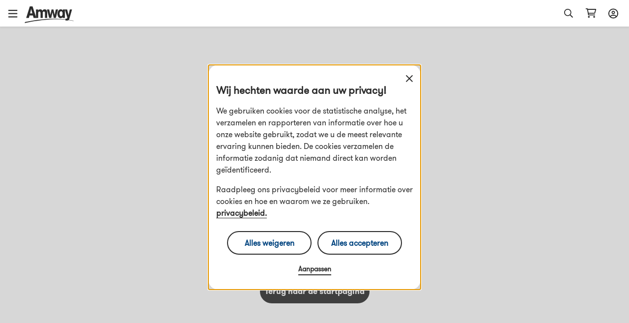

--- FILE ---
content_type: text/html; charset=utf-8
request_url: https://www.amway.be/117644/p/fresh-toner-artistry-hydra-v
body_size: 65827
content:
<!DOCTYPE html><html lang="nl-be"><head><meta charSet="utf-8"/><meta name="viewport" content="width=device-width"/><meta name="next-head-count" content="2"/><meta data-react-helmet="true" name="robots" content="noindex, nofollow"/><title data-react-helmet="true"></title><script type="text/javascript" src="/ruxitagentjs_ICA7NQVfghjqtux_10215210506134511.js" data-dtconfig="rid=RID_-132513207|rpid=1723327949|domain=amway.be|reportUrl=https://bf49927etb.bf.dynatrace.com/bf|app=f06a1a10b96c6aa7|cors=1|owasp=1|featureHash=ICA7NQVfghjqtux|msl=153600|rdnt=1|uxrgce=1|bp=3|cuc=9rj8dgfh|srms=2,0,1,|mel=100000|dpvc=1|md=mdcc1=bamw.authConfig.aboNum|srad=0|ssv=4|lastModification=1768307194739|tal=3|srbbv=2|agentUri=/ruxitagentjs_ICA7NQVfghjqtux_10215210506134511.js"></script><link rel="dns-prefetch" href="https://images.contentstack.io/"/><link rel="dns-prefetch" href="https://tags.tiqcdn.com/"/><link rel="dns-prefetch" href="https://static.ada.support/"/><link rel="dns-prefetch" href="https://js.datadome.co/"/><script id="data-layer-initialization">window.utag_data = {
                site_country: 'be',
                site_currencyCode: 'eur',
                site_language: 'nl',
                site_region: 'eia',
                site_subRegion: 'europe',
                site_type: 'responsive',
                site_prefix: 'amway',
                site_type_short: 'web',
                site_webProperty: 'ecommerce',
                site_webProperty_mod: 'amway.be | ecommerce'
              };</script><script id="utag_data">
              // local property to support utag_data updation in SPA
              window.analytics_prev_prop = [];

              // Tealium override to suppress initial page load
              window.utag_cfg_ovrd = window.utag_cfg_ovrd || {};
              window.utag_cfg_ovrd.gdprDLRef = "site_language";
              window.utag_cfg_ovrd.noview = true;

              // Tealium integration script
              (function(a,b,c,d) {
                a="https://tags.tiqcdn.com/utag/amway/eia-hybris/prod/utag.js";
                b=document;
                c="script";
                d=b.createElement(c);
                d.src=a;
                d.type="text/java"+c;
                d.async=true;
                a=b.getElementsByTagName(c)[0];
                a.parentNode.insertBefore(d,a);
              })();
              </script><script id="adaSettings">window.adaSettings = {
                lazy: true
              }</script><link data-next-font="" rel="preconnect" href="/" crossorigin="anonymous"/><link rel="preload" href="/_next/static/css/2888.1017a8e5e16a4138.css" as="style"/><link rel="stylesheet" href="/_next/static/css/2888.1017a8e5e16a4138.css" data-n-g=""/><link rel="preload" href="/_next/static/css/8089.2ca13b93d6a22d57.css" as="style"/><link rel="stylesheet" href="/_next/static/css/8089.2ca13b93d6a22d57.css" data-n-p=""/><link rel="preload" href="/_next/static/css/4473.c6379263ddb467a5.css" as="style"/><link rel="stylesheet" href="/_next/static/css/4473.c6379263ddb467a5.css" data-n-p=""/><link rel="preload" href="/_next/static/css/3458.e13d984fc4f80102.css" as="style"/><link rel="stylesheet" href="/_next/static/css/3458.e13d984fc4f80102.css" data-n-p=""/><link rel="preload" href="/_next/static/css/9435.9e5405be2e15f0a4.css" as="style"/><link rel="stylesheet" href="/_next/static/css/9435.9e5405be2e15f0a4.css" data-n-p=""/><noscript data-n-css=""></noscript><script defer="" nomodule="" src="/_next/static/chunks/polyfills-42372ed130431b0a.js"></script><script defer="" src="/_next/static/chunks/4593-6c1a449dcfc11d0f.js"></script><script defer="" src="/_next/static/chunks/2055.bcb24011e571d8ef.js"></script><script src="/_next/static/chunks/webpack-ae7a256ccd8878c7.js" defer=""></script><script src="/_next/static/chunks/framework-945b357d4a851f4b.js" defer=""></script><script src="/_next/static/chunks/main-af76986932b1dc54.js" defer=""></script><script src="/_next/static/chunks/pages/_app-bbb21cae62297500.js" defer=""></script><script src="/_next/static/chunks/lodash-c1a3f88329842384.js" defer=""></script><script src="/_next/static/chunks/1142-bde17d34a2684f0f.js" defer=""></script><script src="/_next/static/chunks/5366-ad25c566fb59cbaf.js" defer=""></script><script src="/_next/static/chunks/3080-0a7c405af461b16d.js" defer=""></script><script src="/_next/static/chunks/5725-3cbd5eb0a8a32cc1.js" defer=""></script><script src="/_next/static/chunks/5675-e4a33ab1c43bbdfe.js" defer=""></script><script src="/_next/static/chunks/4263-13141cc88c4ec61f.js" defer=""></script><script src="/_next/static/chunks/9435-46520bbedc3a9108.js" defer=""></script><script src="/_next/static/chunks/pages/dnd-PDP-f858b9401557b8cd.js" defer=""></script><script src="/_next/static/-OC2DvnIrTFHGEoympboa/_buildManifest.js" defer=""></script><script src="/_next/static/-OC2DvnIrTFHGEoympboa/_ssgManifest.js" defer=""></script></head><body><div id="__next"><div class="market-be" id="nl-be"><div class="layout__header_parent_nxt"><header class="header__header_container print_hidden"><div class="header__header_lg"><div class="header__top_bar_wrapper"><div class="header__top_bar_lg"><div class=" header__section, header__left_section "><button class="header__link ">Een bedrijf opstarten</button><button class="header__link ">Over Amway</button></div><div class=" header__section, header__right_section "><div class="header__dropdown_area"><button class="header__title header__hide_btn_border" aria-haspopup="listbox" aria-expanded="false" aria-controls="language-dropdown"><span class="header__lang">Nederlands</span><span class="header__icon "><div class="icon__icon"><div style="height:24px;width:24px" class="styles__text_dark_gray icon__svg_wrapper"><svg width="18" height="10" viewBox="0 0 18 10" version="1.1" aria-hidden="true" fill="currentColor" focusable="false" xmlns="http://www.w3.org/2000/svg"><g stroke="none" stroke-width="1" fill-rule="evenodd"><path d="M9 9.8125C8.66602 9.8125 8.36914 9.70117 8.14648 9.47852L1.02148 2.35352C0.539062 1.9082 0.539062 1.12891 1.02148 0.683594C1.4668 0.201172 2.24609 0.201172 2.69141 0.683594L9 6.95508L15.2715 0.683594C15.7168 0.201172 16.4961 0.201172 16.9414 0.683594C17.4238 1.12891 17.4238 1.9082 16.9414 2.35352L9.81641 9.47852C9.59375 9.70117 9.29688 9.8125 9 9.8125Z" fill="#2C2C2C"></path></g></svg></div></div></span></button></div><div class="header__dropdown_area"><button aria-label="Aanmeld- en registratiemenu openen" id="sign-in-header-link" class=" header__btn_name header__title "><div class="header__icon_header"><div class="header__icon_white"><div class="icon__icon"><div style="height:20px;width:20px" class="styles__text_dark_gray icon__svg_wrapper"><svg width="20" height="21" viewBox="0 0 20 21" version="1.1" aria-hidden="true" fill="currentColor" focusable="false" xmlns="http://www.w3.org/2000/svg"><g stroke="none" stroke-width="1" fill-rule="evenodd"><path d="M10 4.875C8.08594 4.875 6.5625 6.4375 6.5625 8.3125C6.5625 10.2266 8.08594 11.75 10 11.75C11.875 11.75 13.4375 10.2266 13.4375 8.3125C13.4375 6.4375 11.875 4.875 10 4.875ZM10 9.875C9.10156 9.875 8.4375 9.21094 8.4375 8.3125C8.4375 7.45312 9.10156 6.75 10 6.75C10.8594 6.75 11.5625 7.45312 11.5625 8.3125C11.5625 9.21094 10.8594 9.875 10 9.875ZM10 0.5C4.45312 0.5 0 4.99219 0 10.5C0 16.0469 4.45312 20.5 10 20.5C15.5078 20.5 20 16.0469 20 10.5C20 4.99219 15.5078 0.5 10 0.5ZM10 18.625C8.16406 18.625 6.48438 18.0391 5.11719 17.0234C5.78125 15.6953 7.10938 14.875 8.59375 14.875H11.3672C12.8516 14.875 14.1797 15.7344 14.8438 17.0234C13.4766 18.0391 11.7969 18.625 10 18.625ZM16.25 15.6953C15.1953 14.0547 13.3984 13 11.3672 13H8.59375C6.5625 13 4.76562 14.0547 3.71094 15.6953C2.53906 14.2891 1.875 12.4922 1.875 10.5C1.875 6.04688 5.50781 2.375 10 2.375C14.4531 2.375 18.125 6.04688 18.125 10.5C18.125 12.4922 17.4219 14.2891 16.25 15.6953Z" fill="#2c2c2c"></path></g></svg></div></div></div></div><div class="header__lang">Aanmelden</div></button></div></div></div></div><div class="header__navigation_bar_wrapper"><div class="header__navigation_bar"><div class="header__left_section"><div class="header__logo_area"><a href="/"><img src="https://images.contentstack.io/v3/assets/blt70a7e9d08c98ce54/bltc9c12b3aad776123/636a050025f98d3896160f1b/Color_Amway_Black.svg" alt="Back to Homepage"/></a></div><nav class="header__nav_area"><ul><li><div class="header__dropdown_area"><button role="button" data-index="0" class="header__title header__hide_btn_border " aria-expanded="false" aria-haspopup="true" aria-controls="menu-0">Producten<!-- --> <div class="header__icon"><div class="icon__icon"><div style="height:24px;width:24px" class="styles__text_dark_gray icon__svg_wrapper"><svg width="18" height="10" viewBox="0 0 18 10" version="1.1" aria-hidden="true" fill="currentColor" focusable="false" xmlns="http://www.w3.org/2000/svg"><g stroke="none" stroke-width="1" fill-rule="evenodd"><path d="M9 9.8125C8.66602 9.8125 8.36914 9.70117 8.14648 9.47852L1.02148 2.35352C0.539062 1.9082 0.539062 1.12891 1.02148 0.683594C1.4668 0.201172 2.24609 0.201172 2.69141 0.683594L9 6.95508L15.2715 0.683594C15.7168 0.201172 16.4961 0.201172 16.9414 0.683594C17.4238 1.12891 17.4238 1.9082 16.9414 2.35352L9.81641 9.47852C9.59375 9.70117 9.29688 9.8125 9 9.8125Z" fill="#2C2C2C"></path></g></svg></div></div></div></button><div class="header__megamenu" role="menu"><div class="header__megamenu_col"><div class="header__megamenu_title">Nutrition</div><ul><li role="none"><a class="" role="menuitem" target="_self" rel="" href="/Speciale%20supplementen/c/TargetedFoodSupplements">Speciale supplementen</a></li><li role="none"><a class="" role="menuitem" target="_self" rel="" href="/Basissupplementen/c/FoundationalFoodSupplements">Basissupplementen</a></li><li role="none"><a class="" role="menuitem" target="_self" rel="" href="/Gewichtsbeheersing/c/WeightManagement">Gewichtsbeheersing</a></li><li role="none"><a class="" role="menuitem" target="_self" rel="" href="/Maatwerkoplossingen%20voor%20u/c/PersonalisedSolutionsForYou">Maatwerkoplossingen voor u</a></li><li role="none"><a class="" role="menuitem" target="_self" rel="" href="/Etenswaren%20&amp;%20Dranken/c/FoodBeverages">Etenswaren &amp; Dranken</a></li><li role="none"><a class="" role="menuitem" target="_self" rel="" href="/Sport%20Nutrition/c/SportsNutrition">Sport Nutrition</a></li><li role="none"><a class="" role="menuitem" target="_self" rel="" href="/Active%20Lifestyle/c/ActiveLifestyle">Actieve leefstijl</a></li><li role="none"><a class="" role="menuitem" target="_self" rel="" href="/Accessoires%20Nutrition/c/AccessoriesNutrition">Accessoires Nutrition</a></li><li role="none"><a class="" role="menuitem" target="_self" rel="" href="/Nutrition/c/20000">Geen producten van dierlijke oorsprong</a></li><li role="none"><a class="" role="menuitem" target="_self" rel="" href="/Nutrition/c/20001">Geen varkensbestanddelen</a></li><li role="none"><a class="" role="menuitem" target="_self" rel="" href="/Nutrition/c/Nutrilite_Nutricosmetics">Nutrilite nutricosmetica</a></li><li role="none"><a class="header__link" role="menuitem" target="_self" rel="" href="/Nutrition/c/10279">Alle producten weergeven</a></li></ul></div><div class="header__megamenu_col"><div class="header__megamenu_title">Beauty</div><ul><li role="none"><a class="" role="menuitem" target="_self" rel="" href="/Make-up/c/Make-up">Make-up</a></li><li role="none"><a class="" role="menuitem" target="_self" rel="" href="/Skincare/c/Skincare">Huidverzorging</a></li><li role="none"><a class="" role="menuitem" target="_self" rel="" href="/Accessories%20Beauty/c/AccessoriesBeauty">Accessoires Beauty </a></li><li role="none"><a class="" role="menuitem" target="_self" rel="" href="/Maatwerkoplossingen%20voor%20u/c/PersonalisedBeautySolutionsForYou">Maatwerkoplossingen voor u</a></li><li role="none"><a class="header__link" role="menuitem" target="_self" rel="" href="/Beauty/c/10013">Alle producten weergeven</a></li></ul></div><div class="header__megamenu_col"><div class="header__megamenu_title">Home</div><ul><li role="none"><a class="" role="menuitem" target="_self" rel="" href="/Wassen/c/LaundryCare">Wassen</a></li><li role="none"><a class="" role="menuitem" target="_self" rel="" href="/Reinigen/c/SurfaceCare">Reinigen</a></li><li role="none"><a class="" role="menuitem" target="_self" rel="" href="/Afwassen/c/DishCare">Afwassen</a></li><li role="none"><a class="" role="menuitem" target="_self" rel="" href="/Speciale%20reinigers/c/SpecialityCleaning">Speciale reinigers</a></li><li role="none"><a class="" role="menuitem" target="_self" rel="" href="/Dispensers%20en%20applicators/c/DispensersAndApplicators">Dispensers en applicators</a></li><li role="none"><a class="" role="menuitem" target="_self" rel="" href="/iCook%20pannen%20en%20messen/c/CookwareAndCutlery">iCook pannen en messen</a></li><li role="none"><a class="" role="menuitem" target="_self" rel="" href="/Water-%20behandelingssysteem/c/WaterTreatmentSystem">Water- behandelingssysteem</a></li><li role="none"><a class="header__link" role="menuitem" target="_self" rel="" href="/Home/c/10085">Alle producten weergeven</a></li></ul></div><div class="header__megamenu_col"><div class="header__megamenu_title">Personal Care</div><ul><li role="none"><a class="" role="menuitem" target="_self" rel="" href="/Haarverzorging/c/HairCare">Haarverzorging</a></li><li role="none"><a class="" role="menuitem" target="_self" rel="" href="/Body%20Care/c/BodyCare">Body Care</a></li><li role="none"><a class="" role="menuitem" target="_self" rel="" href="/Mondverzorging/c/OralCare">Mondverzorging</a></li><li role="none"><a class="header__link" role="menuitem" target="_self" rel="" href="/Persoonlijke%20verzorging/c/10292">Alle producten weergeven</a></li></ul></div></div></div></li><li><div class="header__dropdown_area"><button role="button" data-index="1" class="header__title header__hide_btn_border " aria-expanded="false" aria-haspopup="true" aria-controls="menu-1">Merken<!-- --> <div class="header__icon"><div class="icon__icon"><div style="height:24px;width:24px" class="styles__text_dark_gray icon__svg_wrapper"><svg width="18" height="10" viewBox="0 0 18 10" version="1.1" aria-hidden="true" fill="currentColor" focusable="false" xmlns="http://www.w3.org/2000/svg"><g stroke="none" stroke-width="1" fill-rule="evenodd"><path d="M9 9.8125C8.66602 9.8125 8.36914 9.70117 8.14648 9.47852L1.02148 2.35352C0.539062 1.9082 0.539062 1.12891 1.02148 0.683594C1.4668 0.201172 2.24609 0.201172 2.69141 0.683594L9 6.95508L15.2715 0.683594C15.7168 0.201172 16.4961 0.201172 16.9414 0.683594C17.4238 1.12891 17.4238 1.9082 16.9414 2.35352L9.81641 9.47852C9.59375 9.70117 9.29688 9.8125 9 9.8125Z" fill="#2C2C2C"></path></g></svg></div></div></div></button><div class="header__megamenu" role="menu"><div class="header__megamenu_col"><div class="header__megamenu_title">Nutrition</div><ul><li role="none"><a class="" role="menuitem" target="_self" rel="" href="/Nutrilite%E2%84%A2/c/brand_600">Nutrilite™</a></li><li role="none"><a class="" role="menuitem" target="_self" rel="" href="/bodykey%20by%20Nutrilite%E2%84%A2/c/brand_10048">bodykey by Nutrilite™</a></li><li role="none"><a class="" role="menuitem" target="_self" rel="" href="/XS%E2%84%A2/c/brand_10044">XS™</a></li></ul></div><div class="header__megamenu_col"><div class="header__megamenu_title">Beauty</div><ul><li role="none"><a class="" role="menuitem" target="_self" rel="" href="/Artistry%E2%84%A2/c/brand_10111">Artistry™</a></li><li role="none"><a class="" role="menuitem" target="_self" rel="" href="/Artistry%20Skin%20Nutrition%E2%84%A2/c/brand_ArtistrySkinNutrition">Artistry Skin Nutrition™</a></li><li role="none"><a class="" role="menuitem" target="_self" rel="" href="/Artistry%20Supreme%20LX%E2%84%A2/c/brand_10109">Artistry Supreme LX™</a></li><li role="none"><a class="" role="menuitem" target="_self" rel="" href="/Artistry%20Signature%20Select%E2%84%A2/c/brand_112233">Artistry Signature Select™</a></li><li role="none"><a class="" role="menuitem" target="_self" rel="" href="/Artistry%20Studio%E2%84%A2/c/brand_100736">Artistry Studio™</a></li><li role="none"><a class="" role="menuitem" target="_self" rel="" href="/Artistry%20Exact%20Fit%E2%84%A2/c/brand_100901">Artistry Exact Fit™</a></li><li role="none"><a class="" role="menuitem" target="_self" rel="" href="/Artistry%20Labs%E2%84%A2/c/brand_Artistry_Labs">Artistry Labs™</a></li><li role="none"><a class="" role="menuitem" target="_self" rel="" href="/Artistry%20Ever%20Perfect%E2%84%A2/c/brand_Artistry_Ever_Perfect">Artistry Ever Perfect™</a></li><li role="none"><a class="" role="menuitem" target="_self" rel="" href="/Artistry%20Go%20Vibrant%E2%84%A2/c/brand_Artistry_Go_Vibrant">Artistry Go Vibrant™</a></li><li role="none"><a class="" role="menuitem" target="_self" rel="" href="/Artistry%20Future%20Glow/c/brand_Artistry_Future_Glow">Artistry Future Glow™</a></li><li role="none"><a class="" role="menuitem" target="_self" rel="" href="/Artistry%20LongXevity%E2%84%A2/c/brand_Artistry_LongXevity">Artistry LongXevity™</a></li></ul></div><div class="header__megamenu_col"><div class="header__megamenu_title">Home</div><ul><li role="none"><a class="" role="menuitem" target="_self" rel="" href="/Amway%20Home%E2%84%A2/c/brand_10043">Amway Home™</a></li><li role="none"><a class="" role="menuitem" target="_self" rel="" href="/iCook%E2%84%A2/c/brand_300">iCook™</a></li><li role="none"><a class="" role="menuitem" target="_self" rel="" href="/eSpring%E2%84%A2/c/brand_400">eSpring™</a></li></ul></div><div class="header__megamenu_col"><div class="header__megamenu_title">Personal Care</div><ul><li role="none"><a class="" role="menuitem" target="_self" rel="" href="/Glister%E2%84%A2/c/brand_1100">Glister™</a></li><li role="none"><a class="" role="menuitem" target="_self" rel="" href="/g&amp;h%E2%84%A2/c/brand_10104">g&amp;h™</a></li><li role="none"><a class="" role="menuitem" target="_self" rel="" href="/Satinique%E2%84%A2/c/brand_10047">Satinique™</a></li></ul></div></div></div></li><li><a target="" rel="" href="/promotions"><div class="header__dropdown_area"><div class="header__title">Promoties</div></div></a></li></ul></nav></div><div class="header__right_section"><div class="header__search_area_lg"><div class="searchBox__search_box_view"><div class="form_styles__form_control"><div class=" form_styles__text_wrap searchBox__search_bar_lg "><input type="text" autoComplete="off" id="search_input" aria-label="Begin met typen om producten en andere informatie te zoeken" class="form_styles__form_input searchBox__search_txt_lg " placeholder="Zoeken"/><div class="searchBox__search_icon_lg" tabindex="0" role="button" aria-label="Zoeken openen"><div class="icon__icon"><div style="height:20px;width:20px" class="styles__text_dark_gray icon__svg_wrapper"><svg width="16" height="16" viewBox="0 0 16 16" version="1.1" aria-hidden="true" fill="currentColor" focusable="false" xmlns="http://www.w3.org/2000/svg"><g stroke="none" stroke-width="1" fill-rule="evenodd"><path d="M12.0965 10.8585L15.8865 14.6515C15.9581 14.7215 15.9986 14.8173 15.9992 14.9174C15.9998 15.0175 15.9603 15.1137 15.8895 15.1845L15.1835 15.8905C15.1132 15.961 15.0176 16.0007 14.918 16.0007C14.8184 16.0007 14.7229 15.961 14.6525 15.8905L10.8585 12.0965C10.7891 12.0253 10.75 11.9299 10.7495 11.8305V11.4185C8.10279 13.7052 4.12108 13.4875 1.7395 10.9258C-0.64208 8.36409 -0.569467 4.37709 1.90381 1.90381C4.37709 -0.569467 8.36409 -0.64208 10.9258 1.7395C13.4875 4.12108 13.7052 8.10279 11.4185 10.7495H11.8305C11.9302 10.7486 12.0261 10.7879 12.0965 10.8585ZM1.49652 6.49951C1.49652 9.26094 3.7351 11.4995 6.49652 11.4995C7.8226 11.4995 9.09437 10.9727 10.0321 10.035C10.9697 9.09736 11.4965 7.82559 11.4965 6.49951C11.4965 3.73809 9.25795 1.49951 6.49652 1.49951C3.7351 1.49951 1.49652 3.73809 1.49652 6.49951Z" fill="#2c2c2c"></path></g></svg></div></div></div></div></div></div><div class="header__backdrop    "></div></div><div class="header__shopping_cart"><a href="/cart" aria-label="Pagina met winkelwagen openen"><div class="icon__icon"><div style="height:23px;width:23px" class="styles__text_dark_gray icon__svg_wrapper"><svg width="24" height="21" viewBox="0 0 24 21" version="1.1" aria-hidden="true" fill="currentColor" focusable="false" xmlns="http://www.w3.org/2000/svg"><g stroke="none" stroke-width="1" fill-rule="evenodd"><path d="M4.5 0.5C4.92969 0.5 5.32031 0.851562 5.39844 1.28125L5.47656 1.75H21.8828C22.7031 1.75 23.3281 2.57031 23.0938 3.35156L20.9844 10.8516C20.8281 11.3984 20.3594 11.75 19.7734 11.75H7.39062L7.74219 13.625H19.8125C20.3203 13.625 20.75 14.0547 20.75 14.5625C20.75 15.1094 20.3203 15.5 19.8125 15.5H6.96094C6.53125 15.5 6.14062 15.1875 6.0625 14.7578L3.71875 2.375H1.6875C1.14062 2.375 0.75 1.98438 0.75 1.4375C0.75 0.929688 1.14062 0.5 1.6875 0.5H4.5ZM19.3047 9.875L21.0625 3.625H5.86719L7.03906 9.875H19.3047ZM5.75 18.625C5.75 17.6094 6.57031 16.75 7.625 16.75C8.64062 16.75 9.5 17.6094 9.5 18.625C9.5 19.6797 8.64062 20.5 7.625 20.5C6.57031 20.5 5.75 19.6797 5.75 18.625ZM20.75 18.625C20.75 19.6797 19.8906 20.5 18.875 20.5C17.8203 20.5 17 19.6797 17 18.625C17 17.6094 17.8203 16.75 18.875 16.75C19.8906 16.75 20.75 17.6094 20.75 18.625Z" fill="#2c2c2c"></path></g></svg></div></div></a></div></div></div></div></div><div class="overlay__overlay_container  "><div tabindex="0" class="overlay__overlay_backdrop overlay__action_overlay_backdrop "></div><div tabindex="0" class="overlay__body_container overlay__hide_background overlay__action_container "><div class="overlay__child_wrapper"><div class="spinner__spinner_container spinner__action_spinner" style="height:38px;width:38px"><img src="/_next/static/media/spinner.e015e5152ff1f0ec.svg" alt="Inhoud wordt geladen, even geduld a.u.b." style="height:38px;width:38px"/></div></div></div></div></header></div><div class="grid__page_container nl-be"><div style="padding-top:100px"><div class="errorScreens__error_screen_container errorScreens__something_went_wrong false"><div class="errorScreens__inner_wrapper"><div class="errorScreens__error_img"></div><div class="errorScreens__error_info"><div class="errorScreens__title">Sorry, something went wrong</div><div class="errorScreens__sub_title"><div>please try contacting Customer Support</div></div></div><div><button role="button" aria-label="" name="" id="" class="button__button all__text_white all__background_dark_gray   " tabindex="0"><a href="/"><span>back_to_amway</span></a></button></div></div></div></div></div><div class=""><footer class="footer__footer_container print_hidden"><div class="footer__top_footer"><div class="footer__left_area"><div class="footer__footer_lg"><div class="footer__links_container"><h2 class="footer__title">Over Amway</h2><div class="footer__links"><ul><li><a class="footer__link" aria-label="Over Amway" href="/about-amway/about-amway">Over Amway</a></li><li><a class="footer__link" aria-label="Assortiment" href="/about-amway/portfolio">Assortiment</a></li><li><a class="footer__link" aria-label="Productcatalogus" href="/about-amway/digital-catalogs">Productcatalogus</a></li><li><a aria-label="Privacyvoorkeuren" href="javascript:void(0)" class="footer__link footer__adr_cursor">Privacyvoorkeuren</a></li><li><a class="footer__link" aria-label="Amway Newsroom" href="https://news.amway.eu/">Amway Newsroom</a></li></ul></div></div><div class="footer__links_container"><h2 class="footer__title">Zakelijke mogelijkheid</h2><div class="footer__links"><ul><li><a class="footer__link" aria-label="Zakelijke mogelijkheid" href="/about-amway/business-opportunity">Zakelijke mogelijkheid</a></li><li><a class="footer__link" aria-label="Contractuele documenten" href="/about-amway/contractual-documents">Contractuele documenten</a></li><li><a class="footer__link" aria-label="Verdienen met Amway" href="/about-amway/earn-with-amway-guests">Verdienen met Amway</a></li><li><a class="footer__link" aria-label="Amway&#x27;s belofte" href="/about-amway/amway-promise">Amway&#x27;s belofte</a></li></ul></div></div><div class="footer__links_container"><h2 class="footer__title">Veilig winkelen</h2><div class="footer__links"><ul><li><a class="footer__link" aria-label="Gebruiksvoorwaarden" href="/secure-shopping/terms-of-use">Gebruiksvoorwaarden</a></li><li><a class="footer__link" aria-label="Privacybeleid" href="/secure-shopping/privacy-policy">Privacybeleid</a></li><li><a class="footer__link" aria-label="Retourbeleid" href="/secure-shopping/return-policy">Retourbeleid</a></li><li><a class="footer__link" aria-label="Betaal- en leveringsmethoden" href="/secure-shopping/payment-delivery-options">Betaal- en leveringsmethoden</a></li></ul></div></div></div></div><div class="footer__right_area"><div class="footer__contact_container"><div class="footer__common_details footer__help_section"><div class="footer__help_title">Hulp nodig?</div><a class="footer__uses_info" title="Explore Amway website" target="_blank" href="https://support.esan.amway.com/hc/en-us"><span class="footer__icon_area"><div class="icon__icon"><div style="height:16px;width:16px" class="styles__text_dark_gray icon__svg_wrapper"><svg width="16" height="16" viewBox="0 0 16 16" version="1.1" aria-hidden="true" fill="currentColor" focusable="false" xmlns="http://www.w3.org/2000/svg"><g stroke="none" stroke-width="1" fill-rule="evenodd"><path d="M8 0C3.5625 0 0 3.59375 0 8C0 12.4375 3.5625 16 8 16C12.4062 16 16 12.4375 16 8C16 3.59375 12.4062 0 8 0ZM8 14.5C4.40625 14.5 1.5 11.5938 1.5 8C1.5 4.4375 4.40625 1.5 8 1.5C11.5625 1.5 14.5 4.4375 14.5 8C14.5 11.5938 11.5625 14.5 8 14.5ZM9.25 10.5H8.75V7.75C8.75 7.34375 8.40625 7 8 7H7C6.5625 7 6.25 7.34375 6.25 7.75C6.25 8.1875 6.5625 8.5 7 8.5H7.25V10.5H6.75C6.3125 10.5 6 10.8438 6 11.25C6 11.6875 6.3125 12 6.75 12H9.25C9.65625 12 10 11.6875 10 11.25C10 10.8438 9.65625 10.5 9.25 10.5ZM8 6C8.53125 6 9 5.5625 9 5C9 4.46875 8.53125 4 8 4C7.4375 4 7 4.46875 7 5C7 5.5625 7.4375 6 8 6Z" fill="#2C2C2C"></path></g></svg></div></div></span>Raadpleeg het Helpcentrum</a></div><div class="footer__common_details footer__contact_section"><div class="footer__contact_title">Amway Contact Center</div><div class="footer__uses_info"><span class="footer__icon_area"><div class="icon__icon"><div style="height:16px;width:16px" class="styles__text_dark_gray icon__svg_wrapper"><svg width="15" height="15" viewBox="0 0 15 15" version="1.1" aria-hidden="true" fill="currentColor" focusable="false" xmlns="http://www.w3.org/2000/svg"><g stroke="none" stroke-width="1" fill-rule="evenodd"><path d="M13.2227 0.25H2.72266C1.73828 0.25 0.972656 1.04297 0.972656 2V9.84766C0.972656 10.8047 1.73828 11.5703 2.72266 11.5703H5.34766V13.8672C5.34766 14.1406 5.64844 14.2773 5.86719 14.1133L9.28516 11.5703H13.2227C14.1797 11.5703 14.9727 10.7773 14.9727 9.84766V2C14.9727 1.04297 14.207 0.25 13.2227 0.25ZM13.6875 9.875C13.6875 10.1211 13.4688 10.3125 13.25 10.3125H8.875L6.6875 11.9531V10.3125H2.75C2.50391 10.3125 2.3125 10.1211 2.3125 9.875V2C2.3125 1.78125 2.50391 1.5625 2.75 1.5625H13.25C13.4688 1.5625 13.6875 1.78125 13.6875 2V9.875Z" fill="#2C2C2C"></path></g></svg></div></div></span>info_belgium@amway.com</div><div class="footer__uses_info"><span class="footer__icon_area"><div class="icon__icon"><div style="height:16px;width:16px" class="styles__text_dark_gray icon__svg_wrapper"><svg width="15" height="15" viewBox="0 0 15 15" version="1.1" aria-hidden="true" fill="currentColor" focusable="false" xmlns="http://www.w3.org/2000/svg"><g stroke="none" stroke-width="1" fill-rule="evenodd"><path d="M13.9727 10.668L13.3984 13.1562C13.2617 13.8125 12.6875 14.25 12.0312 14.25C5.38672 14.25 0 8.89062 0 2.27344C0 1.58984 0.464844 1.01562 1.12109 0.878906L3.60938 0.304688C4.29297 0.140625 4.97656 0.496094 5.25 1.125L6.39844 3.83203C6.67188 4.40625 6.48047 5.08984 5.98828 5.5L5.08594 6.23828C5.79688 7.46875 6.80859 8.48047 8.03906 9.16406L8.77734 8.28906C9.1875 7.79688 9.87109 7.60547 10.4727 7.87891L13.1523 9.02734C13.7812 9.30078 14.1367 9.98438 13.9727 10.668ZM12.6875 10.3672C12.7148 10.3125 12.6875 10.2578 12.6328 10.2305L9.95312 9.08203C9.89844 9.05469 9.84375 9.05469 9.81641 9.10938L8.72266 10.4492C8.53125 10.668 8.17578 10.75 7.90234 10.6133C6.07031 9.71094 4.56641 8.20703 3.66406 6.375C3.52734 6.10156 3.60938 5.74609 3.82812 5.55469L5.16797 4.46094C5.22266 4.43359 5.19531 4.37891 5.19531 4.32422L4.04688 1.64453C4.04688 1.61719 3.99219 1.5625 3.9375 1.5625C3.9375 1.5625 3.9375 1.5625 3.91016 1.58984L1.42188 2.16406C1.36719 2.16406 1.33984 2.21875 1.33984 2.27344C1.33984 8.15234 6.125 12.9375 12.0039 12.9375C12.0586 12.9375 12.1133 12.9102 12.1133 12.8555L12.6875 10.3672Z" fill="#2C2C2C"></path></g></svg></div></div></span>+32 (0)2 200 89 07</div><div class="footer__btn_area"><a class="footer__mail_link" title="Write to Us" target="_self" href="/help-centre/contact-us">Neem contact met ons op</a></div></div></div></div></div></footer></div></div></div><script id="__NEXT_DATA__" type="application/json">{"props":{"pageProps":{"errorCode":500,"labelData":[{"repo_key":"purchase-CRA","key_value_group":{"checkout":"Afrekenen","your_are_almost_there":"U bent bijna klaar!","out_of_stock":"Tijdelijk niet op voorraad","sign_in":"Aanmelden","view_order_details":"Bestelgegevens weergeven","item":"artikel","copy":"Copy","no_results_available":"Geen resultaat beschikbaar","proceed":"DOORGAAN","view_details":"Details weergeven","verify":"Verifiëren","mobileNumber_error_required":"Vul een mobiel telefoonnummer in","address_allowed":"Vul het adres in het juiste formaat in.","city_allowed":"Vul de plaatsnaam in het juiste formaat in.","resend_code":"Code opnieuw versturen","postal_code":"Postcode","pincode":"Pincode","change":"Wijzigen","save":"Opslaan","coupons":"Vouchers beschikbaar","shipping_address":"Verzendadres","address_line_1":"Adresregel 1","address_line_2":"Adresregel 2 (optioneel)","pincode_error_required":"Vul de postcode in","address_1_error_required":"Vul adresregel 1 in","save_as_default_address":"Instellen als standaard leveringsadres","billing_address":"Factuuradres","default":"Standaard","remove":"Verwijderen","edit_contact_information":"Contactgegevens bewerken","verified":"geverifieerd","contract":"Maak uw profiel compleet voordat u gaat bestellen.","add_new_address":"Nieuw adres toevoegen","created":"Aangemaakt","continue_as_guest":"Doorgaan als Gast","optional":"(optioneel)","shop_now":"NU WINKELEN","email_in_use":"Dit e-mailadres is al gekoppeld aan een account. Probeer een ander e-mailadres.","moved_to_cart":"Product verplaatst naar winkelwagen","privacy_policy":"Privacybeleid","t_c":"Voorwaarden en bepalingen van Amway","Home":"Thuis","Work":"Werk","Others":"Overige","select":"Selecteren","character_limit_reached":"Maximaal aantal tekens bereikt!","delete_address":"Adres verwijderen","other_addresses":"Overige adressen","contact_information":"Contactgegevens","try_again":"Probeer het opnieuw.","billing_address_error":"Voeg eerst het factuuradres toe en probeer het dan opnieuw.","add_card_error":"Kaart toevoegen niet mogelijk","yes_delete":"Ja, verwijderen","Feb":"februari","Mar":"maart","Apr":"april","Jan":"januari","Jun":"juni","Jul":"juli","Aug":"augustus","Sep":"september","Oct":"oktober","Nov":"november","Dec":"december","your_cart":"Uw winkelwagen","clear_cart":"Winkelwagen leegmaken","my_cart_total":"Mijn winkelwagen-totaal","extra_cart_total":"Totaal van extra winkelwagen","total_items":"Totaal artikelen","available_coupons":"Beschikbare vouchers","you_pay":"U betaalt","add_from_wishlist":"Producten toevoegen vanuit Favorieten","view_our_order_policy":"Ons bestelbeleid weergeven","empty_cart_content":"Er liggen geen artikelen in uw winkelwagen. Wilt u enkele producten bekijken?","taxes":"(incl. btw)","total_price":"Totaalprijs","distributor_price_discount":"ABO-korting","coupon_applied":"Voucher toegepast","promotion_\u0026_coupons":"Promoties en vouchers","free_delivery":"Verzendpromoties","potential_delivery":"Voeg producten ter waarde van {{potentialFreeDelivery}} toe om in aanmerking te komen voor verzendpromoties.","reason_for_cancellation":"Reden voor de annulering","cancel_group_order":"Groepsbestelling annuleren","total_carts":"Totaal van winkelwagens","name_required_error_message":"Vul een naam in","email_required_error_message":"Vul een e-mailadres in","mobileNumber_error_length_message":"Het mobiele telefoonnummer moet uit 10 cijfers bestaan","mobileNumber_error_format_message":"Vul het mobiele telefoonnummer in het juiste formaat in","pincode_error_length":"De pincode moet uit 6 cijfers bestaan","email_format_error":"Het e-mailadres moet het juiste formaat hebben","Items":"Artikelen","order_confirmed":"Bestelling bevestigd","post_purchase_greet":"Bedankt voor uw bestelling!","estimated_delivery_by":"Geschatte levertijd","cancel_order":"Bestelling annuleren","continue_shopping":"Doorgaan met winkelen","payment_processing":"Betaling wordt verwerkt!","order_history":"BESTELGESCHIEDENIS","processing_pay_msg":"Wacht totdat we uw betaling hebben verwerkt. U kunt de status van uw betaling ook controleren door op onderstaande knop te klikken.","payment_fail":"Betaling mislukt!","payment_fail_retry_msg":"Uw betaling voor deze bestelling kon niet worden voltooid. Probeer opnieuw te betalen. Als er geld is afgeschreven van uw bankrekening, wordt dit binnen 5-7 werkdagen teruggestort.","retry_payment":"PROBEER OPNIEUW TE BETALEN","your_balance":"Uw saldo:","pickup_available_from":"Ophalen mogelijk vanaf","view_cart":"Winkelwagen weergeven  ({{totalItems}})","just_added_to_your_cart":"Toegevoegd aan winkelwagen","coupons_text":"Vouchers","keep_same":"Ongewijzigd laten","maximum_subcart_limit":"Totaal van winkelwagens (maximum {{maxCartLimit}}):","cart_count":"{{cartsPresent}}/{{maxCartLimit}}","no_user_found_error":"Geen ABO-partner/klantnummer gevonden voor dit nummer","edit_child_cart":"Subwinkelwagen bewerken","Enter":"Enter","Continue":"Doorgaan","promotion_code":"Promotiecode","order_policy":"Bestelbeleid","promotion_code_msg":"Heeft u een promotiecode?","promotion_code_error":"De promotiecode is ongeldig.","promotions_applied":"Promoties toegepast","promotion_code_expired":"De promotiecode is verlopen.","remove_product_msg":"Weet u zeker dat u dit product uit uw winkelwagen wilt verwijderen?","Wishlist":"Boodschappenlijst","product_not_available_for_pincode":"Niet beschikbaar voor de geselecteerde postcode","Points":"PW","Products":"Producten","EDIT":"BEWERKEN","current_cart_total":"Totaal van deze winkelwagen","free_products_OOS":"Sommige aanbiedingen kunnen niet worden toegepast omdat een of meer producten niet beschikbaar zijn.","Delivery":"Levering","pick_up":"Afhalen","select_add_address_on_pincode":"Een adres selecteren of toevoegen op basis van de ingevulde postcode","select_pickup":"Zoeken naar een afhaallocatie bij u in de buurt","Back":"Terug","use_this_address":"Dit adres gebruiken","use_this_location":"DEZE LOCATIE GEBRUIKEN","change_location":"LOCATIE WIJZIGEN","skip_to_continue_as_guest":"Bent u nieuw? Dan kunt u zich registreren voor meer gebruiksgemak bij toekomstige aankopen.","if_you_are_an_existing_member":"Bent u al Member?","please_signin_to_your_account":"Meld u dan aan op uw account.","estimated_delivery_date":"Geschatte leverdatum:","standard_delivery":"Standaardverzending","change_of_address_may_affect_availability":"Wanneer u de leveringswijze of het adres wijzigt, kan dit effect hebben op de beschikbaarheid van de producten in uw winkelwagen.","select_delivery_speed":"Bezorgsnelheid selecteren","manage_cart":"WINKELWAGEN BEHEREN","change_address":"Adres wijzigen","chosen_address_OOS_msg":"Sommige producten in uw winkelwagen zijn niet beschikbaar op het gekozen adres.","keep_the_same":"Ongewijzigd laten","additional_charges":"Bijkomende kosten:","mobile_number_already_associated":"Het mobiele nummer {{mobile}} is al gekoppeld aan een account","please_sign_in":"Klik op doorgaan om terug te gaan naar de winkelwagen, meld u aan om af te rekenen en uw bestelling te plaatsen.","blocked_status_modal":"U kunt geen bestelling plaatsen. Neem contact op met het Amway Contact Center om de blokkering op te heffen.","nearby_pickup_points":"Afhaalpunten in de buurt","search_by_city":"Zoeken op Plaatsnaam","total_points":"Totaal punten","select_pickup_address":"Selecteer afhaalpunten op basis van uw postcode","search_by_state":"Zoeken op Staat","view_order_summary":"Besteloverzicht weergeven","balance_amount":"Openstaand saldo","coupons_applied":"Vouchers toegepast","rounding_amount":"Artikelbedrag wordt afgerond","price_before_taxes":"Prijs exclusief btw","upi_id":"UPI-ID","verification_code_sent":"Verificatiecode verzonden naar {{mobileNumber}}","qr_code":"QR-code","taxes_label":"Btw","terms_and_conditions":"Ik accepteer Amway’s Voorwaarden en bepalingen.","pickup_location":"Afhaallocatie","are_order_incapable":"kunnen geen bestellingen plaatsen Bewerk of verwijder de winkelwagen.","field_required":"Verplicht veld","name_field_required":"Naam is een verplicht veld","enter_valid_mobile_number":"Vul een geldig mobiel nummer in","enter_valid_pincode":"Vul een geldige postcode in","search_pickup_points":"Zoeken op plaatsnaam","select_payment_mode":"Selecteer een voorkeursbetaalwijze","share_link_via":"Link delen via","Share":"Delen","Whatsapp":"Whatsapp","Copy_link":"Kopieer link","Facebook":"Facebook","select_all":"Alles selecteren","tax_label_sop":"Btw","Unavailable":"Niet beschikbaar","skip_next":"Volgende bestelling overslaan","skip_next_order_msg":"Heeft u teveel van deze artikelen? Dan kunt u ervoor kiezen om uw volgende levering over te slaan","on_hold_msg":"Gaat u met vakantie? U kunt deze bestelling vasthouden tot u terug bent.","resume_order_msg":"Uw Periodieke bestelling is in de wacht gezet. Wilt deze opnieuw opstarten?","delivery_options":"Leveringsmethoden","Details":"Details","put_on_hold":"In de wacht","date_label":"Datum en frequentie","Date":"Datum","standing_order_failed":"Periodieke bestelling is mislukt","modify_standing_order":"PERIODIEKE BESTELLING WIJZIGEN","Quaterly":"Elk kwartaal","Monthly":"Maandelijks","Bi-yearly":"Twee keer per jaar","Yearly":"Jaarlijks","3_months":"3 maanden","Frequency":"Frequentie","6_months":"6 maanden","1_year":"1 jaar","new_subcription":"Nieuw abonnement","2_year":"2 jaar","commonly_subscribed":"Veelgekozen abonnement","request_in_proceess":"Uw verzoek wordt verwerkt","error_msg_sop":"Het lijkt erop dat het betalingsmandaat wat langer op zich laat wachten. Klik op onderstaande knop om de voortgang van uw bestelling te bekijken.","unavailable_for_sop":"Niet beschikbaar voor Periodieke bestelling","delivery_speed":"Leveringswijze","check_delivery_speed":"Voeg en adres toe om een bezorgsnelheid te selecteren","payment_mode":"Betaling","your_order_points":"Uw bestelpunten","remove_products":"Product(en) verwijderen","create_sop_label":"Nieuwe Periodieke bestelling aanmaken","your_amway_buddy":"Uw ABO","order_ends_in":"Periodieke bestelling eindigt over","enter_new_subcart":"Uw ABO-/klantnummer invullen","prospect_user_modal_msg":"Voltooi de verplichte stappen om een ABO te worden en begin met het plaatsen van een bestelling","complete_steps":"STAPPEN VOLTOOIEN","checkout_page_title":"Afrekenen","cart_page_title":"Uw winkelwagen","sop_page_title":"Periodieke bestellingen","confirmation_page_title":"Hoera! Uw bestelling is onderweg.","prospect_user_downline_error_msg":"moet de verplichte stappen voltooien voordat u een bestelling voor hen kan plaatsen.  Bewerk of verwijder de winkelwagen.","product_added_to_wishlist":"Product aan Mijn favorieten toegevoegd.","product_removed_from_wishlist":"Artikel uit Mijn favorieten verwijderd.","moved_to_wishlist":"Product verplaatst naar boodschappenlijst","added_to_child_cart":"Product toegevoegd aan winkelwagen","remove_OOS_products_toast":"Verwijder producten die niet op voorraad zijn","products_removed_from_cart":"Product verwijderd uit winkelwagen","added_to_self_cart":"Product toegevoegd aan eigen winkelwagen","product_quantity_updated":"Producthoeveelheid bijgewerkt naar {{quantity}}.","not_signed_in":"U bent niet aangemeld","coupon_requirement_not_met":"Er is niet aan de voucher-eisen voldaan","fill_details_to_proceed":"Vul alle gegevens in om door te gaan naar betalen","payment_page_title":"Uw betaling voltooien","pickup_pincode_error":"Geen afhaallocatie beschikbaar.","not_verified":"Vul een geldig UPI-ID in","redeem_coupons":"Vouchers inwisselen","OK":"OK","opted_for_coupons":"Gekozen voor vouchers inwisselen","redeem_coupons_checkbox_tnc":"Per bestelling kan er maar één geldige voucher worden gebruikt.","not_opted_for_coupons":"Niet gekozen voor vouchers inwisselen","redeem_coupons_checkbox_txt":"Ik wil een of meer geldige vouchers inwisselen en kortingen ontvangen op mijn geplaatste Periodieke bestellingen.","tnc":"Algemene voorwaarden:","confirmation_page_title_pending":"Even geduld, a.u.b. Uw bestelling staat tijdelijk in de wacht!","max_cart_msg":"Het maximale aantal winkelwagens is {{cartLimit}}, verwijder overtollige winkelwagens voordat u gaat afrekenen.","reduce_cart_msg":"Verminder het totale aantal winkelwagens {{maxCartLimit}}) vóór het afrekenen","confirmation_page_title_success":"Hoera! Uw bestelling is geplaatst!","confirmation_page_title_failure":"Oeps, uw betaling is mislukt. Uw bestelling kon niet worden bevestigd","sop_confirmation_page_title_success":"Hoera! Uw Periodieke bestelling is geplaatst!","sop_confirmation_page_title_failure":"Oeps, uw betaling is mislukt. Uw Periodieke bestelling kon niet worden bevestigd","sop_confirmation_page_title_pending":"Even geduld, a.u.b. Uw Periodieke bestelling staat tijdelijk in de wacht!","sub_cart_limit":"U kunt geen subwinkelwagens meer toevoegen","no_product":"Geen product","empty_self_cart_msg":"U kunt geen groepsbestelling plaatsen zonder artikelen in uw eigen winkelwagen.","checkout_with_only_10_carts":"U kunt alleen afrekenen met een totaal van maximaal {{maxCartLimit}} winkelwagens.","quickshop_max_cart_msg":"Het maximale aantal winkelwagens is {{maxCartLimit}}. U kunt geen subwinkelwagens meer toevoegen","no_products_found":"Geen producten gevonden","subcart_already_present":"{{subcartId}} al in subwinkelwagen","limited_stock_available":"Beperkte voorraad","move_to_cart":"Verplaatsen naar winkelwagen","partial_products_added":"Beperkt product toegevoegd aan winkelwagen(s)","products_added":"Product toegevoegd aan winkelwagen(s)","empty_cart_title":"Uw winkelwagen","confirmation_page_retry_title":"Oeps, uw betaling is mislukt. Uw bestelling staat in de wacht. Probeer het opnieuw.","payment_fail_msg":"Uw betaling voor deze bestelling kon niet worden voltooid. Als er geld is afgeschreven van uw bankrekening, wordt dit binnen 5-7 werkdagen teruggestort.","quick_shop":"Snel winkelen","rationing_warning_msg":"Voor sommige producten in uw winkelwagen is de aankooplimiet bereikt. Verlaag de hoeveelheid om door te gaan met afrekenen.","product_level_rationing_warning":"Maximale aantal per bestelling: {{maxAllowedOuantity}} van {{startDate}} t/m {{endDate}}","cart_add_error":"Product niet toegevoegd aan winkelwagen. Probeer het opnieuw.","cart_remove_error":"Product niet verwijderd. Probeer het opnieuw.","child_cart_add_error":"Product(en) niet toegevoegd aan subwinkelwagen","self_cart_add_error":"Product(en) niet toegevoegd aan eigen winkelwagen","cart_partial_add_error":"Van de {{totalProducts}} producten zijn er {{productsAdded}} toegevoegd. Probeer het opnieuw.","cart_update_error":"Product niet bijgewerkt. Probeer het opnieuw.","wishlist_add_error":"Product niet toegevoegd aan boodschappenlijst. Probeer het opnieuw.","otp_length_error":"Voeg in alle velden een nummer in.","otp_error":"Ongeldige OTP. Probeer het opnieuw.","not_serviceable_msg":"Op deze postcode wordt niet bezorgd","only_donation_product_msg":"Voeg producten toe voor afrekenen.","add_cart_limit_exceeded":"Maximale hoeveelheid bereikt","no_billing_address_block_message":"dus voor hen kunnen geen bestellingen worden geplaatst. Selecteer een andere ABO/klant.","has":"heeft","sop_failed_description_part_one":"Het betalingsmandaat voor uw","add_more_products_cart":"U kunt nog meer producten toevoegen aan deze subwinkelwagen","sop_failed_description_part_two":"zorgpakket","sop_failed_description_part_three":"Periodieke bestelling is mislukt Klik op onderstaande knop om u betaalwijze te beheren en bij te werken.","individual_product_error":"Promotieproduct wordt niet los verkocht.","removed_entries_modal_info":"Het spijt ons, maar van de volgende producten zijn er slechts enkele beschikbaar voor zelf afhalen.","removed_entries_modal_see_less":"minder weergeven","removed_entries_modal_info_bottom":"U kunt wel doorgaan met uw bestelling als u de hoeveelheid verlaagt of de winkelwagen aanpast.","removed_entries_modal_see_more":"meer","removed_entries_modal_manage_btn":"Winkelwagen beheren","removed_entries_modal_continue_btn":"Doorgaan","change-variant":"Variant wijzigen","payment_total":"Totaal van betaling","warning_strip_subtitle":"Sommige artikelen in uw winkelwagen zijn tijdelijk niet verkrijgbaar.","outOfStock_strip":"Er is iets veranderd in uw winkelwagen.","save_money":"Hoera! U heeft geld bespaard.","pv/bv":"PW/ZV","tax_charges":"Belastingen","error_strip_subtitle":"Verwijder producten die niet op voorraad zijn.","free_Delivery_applied_to_this_order":"Bezorgpromoties kunnen van toepassing zijn.","promotion_code_applied":"De promotiecode is toegepast!","PV_left_this_month":"U heeft deze maand nog {{pvLeft}} persoonlijke PW over.","exceeded_your_monthly_PV_limit":"U heeft uw persoonlijke PW-limiet van deze maand overschreden.","pv_exceeded_warning_subtitle":"Zodra u de maandlimiet voor uw persoonlijke PW bereikt, kunt u geen bestellingen meer plaatsen.","pv_exceeded_error_subtitle":"Pas de hoeveelheid artikelen in de winkelwagen aan of verplaats artikelen naar een extra winkelwagen.","pick_up_point":"Gebruik dit afhaalpunt","pick_up_location_near_you":"Zoek een afhaallocatie bij u in de buurt.","pick-up_Point":"Selecteer een afhaalpunt","Where_would_you_like_to_pick_up_your_items_from":"Waar wilt u uw artikelen afhalen?","pickup_address":"Afhaaladres","closed":"Gesloten","paypal_dis":"Zodra u uw bestelling heeft geplaatst, wordt u naar PayPal gelijk om uw betaling te voltooien.","Saved_debit_credit_cards":"Opgeslagen betaalpassen/creditcards","use_this_card":"Deze kaart gebruiken","change_delivery_method":"Leveringsmethode wijzigen","use_this_delivery_method":"Deze leveringsmethode gebruiken","change_card":"Kaart wijzigen","Use_saved_billing_address":"Factuurdata : adres/naam/ID's","awesome":"Geweldig!","on_your_order":"bespaard op uw bestelling.","You_have_saved_a_total_of":"U heeft in totaal","confirm_delete_address":"Weet u zeker dat u dit adres wilt verwijderen?","new_address":"Nieuw adres toevoegen","empty_shopping_list_msg":"Deze lijst is leeg. Klik op Boodschappenlijst om te zien hoe u producten kunt toevoegen.","you_don’t_have_any_lists":"U heeft nog geen lijsten","create_a_list":"Een lijst aanmaken","list_name":"Lijstnaam","delete_list":"Lijst verwijderen","are_you_sure_you_want_to_delete_this_list":"Weet u zeker dat u deze lijst wilt verwijderen?","my_shopping_lists":"Mijn boodschappenlijsten","Add":"Toevoegen","summary":"Overzicht","pv_bv_total":"PW/ZV-totaal","list_total":"Totaal van lijst","share_list":"Lijst delen","add_products":"Producten toevoegen","add_a_product_to_the_list":"Een product aan de lijst toevoegen","search_for_products_to_add_to_your_list":"Zoeken naar producten om aan uw lijst toe te voegen","Search_by_product_name_type_or_item":"Zoeken op productnaam, -type of artikelnummer","add_to_list":"Toevoegen aan lijst","Days":"Dagen","delivery_instructions":"Leveringsinstructies","search_for_products_to_add_to_your_cart":"Zoeken naar producten om aan uw winkelwagen toe te voegen","pay_from_account_balance":"Betalen met uw saldo (AR)","remaining_amount_to_be_paid":"Nog te betalen bedrag:","empty_search_list_msg_shopping":"Producten aan de lijst toevoegen, opslaan voor later of delen met anderen","empty_search_list_msg_cart":"We hebben geen resultaten voor '{{value}}'","create_your_first_list":"Uw eerste lijst aanmaken","pick_up_available_from":"Openingstijden","payment_failed_subTitle":"Dit kan zijn veroorzaakt door onjuiste gegevens of weigering door de betalingsprovider. Probeer het opnieuw, vraag uw bank om nadere informatie of selecteer een andere betaalmethode.","payment_failed_title":"Uw betaling is mislukt.","postalCode_digit_error":"Vul een correcte postcode in","bank_transafer":"De gegevens voor de bankoverschrijving worden per e-mail verzonden nadat de bestelling is geplaatst.","no_pick_up":"Er zijn geen afhaalpunten voor deze postcode. Vul een nieuwe postcode in.","find_sponsoring_ABO":"ABO-sponsor vinden","abo_note_for_postal_search":"Selecteer een van de aanbevolen Amway Business Owners om de bestelling te voltooien.","revise_ABO_number":"ABO-nummer controleren","confirm_ABO_number":"ABO-nummer bevestigen","confirm_ABO":"ABO bevestigen","please_enter_postal_code":"Vul de postcode in*","are_you_sure_you_want_amway_business_owner_to_be_your_sponsor":"Weet u zeker dat u wilt dat Amway Business Owner 2558 uw sponsor wordt?","create_list":"Lijst aanmaken","product_added_to_cart":"Producten toegevoegd aan uw winkelwagen","product_deleted_succesfully":"Product verwijderd uit uw lijst","Email":"E-mail","list_name_can_not_be_empty":"Lijstnaam mag niet leeg zijn","shoppinglistdetails_page_title":"Pagina met details van uw boodschappenlijst","product_added_succesfully":"Producten toegevoegd aan uw lijst","updated_list_succesfully":"De lijstnaam is gewijzigd","created_list_succesfully":"Er is een lijst aangemaakt","my_details":"Mijn gegevens","Town/City":"Plaatsnaam","province":"Provincie","save_shipping_address":"Verzendadres opslaan","name*":"Naam*","address*":"Adres*","address_placeholder":"Adres","postal_code*":"Postcode*","delivert_instruction":"Leveringsinstructies","country_name":"Landnaam","add_delivery_instruction":"Leveringsinstructies toevoegen","mobile_number*":"Mobiel nummer*","email*":"E-mail*","name@email":{"com":"name@email.com"},"name_error_length":"U mag maximaal 50 tekens invullen","enter_valid_email":"Het e-mailadres moet het juiste formaat hebben","name_format_error":"De naam mag geen speciale tekens bevatten","address_length_error_message":"U mag maximaal 40 tekens invullen","edit_details":"Gegevens bewerken","new_to_amway_it":"Nieuw bij Amway?","save_on_retail":"Bespaar 12% (in vergelijking met de verkoopprijs)","free_shipping_for_orders_on_minimum_Euro":"GRATIS verzending voor bestellingen van minimaal EUR 59","personal_advice":"Persoonlijk advies","exclusive_discounts":"Exclusieve kortingen","proceed_with_current_price_and_basic_delivery_options":"Ga door met de huidige prijs en basisleveringsopties.","register_and_checkout":"Registreren en afrekenen","place_your_order":"Uw bestelling plaatsen","keep_in_cart":"In winkelwagen laten","limit_excced":"U heeft uw limiet voor dit product overschreden. Pas de hoeveelheid in de winkelwagen aan.","characters":"/40 tekens","Recipient’s_Name*":"Naam ontvanger*","guest_delivery_btn":"Leveringsgegevens bevestigen","save_billing":"Factuuradres opslaan","edit_billing":"Factuuradres bewerken","guest_billing_btn":"Factuurgegevens bevestigen","complate":"Nu voltooien","stock_limit":"Er zijn slechts {{stock}} stuks op voorraad.","products_recommended_by":"Producten aanbevolen door","products_recommended_description_1":"Hieronder ziet u een lijst met producten die u worden aanbevolen door ","products_recommended_description_2":"U kunt beslissen welke en hoeveel u er aan uw winkelwagen wilt toevoegen","recommended_products":"Aanbevolen producten","save_address":"Opgeslagen adres","list_name_should_max_25_character":"Lijstnaam mag slechts 25 tekens lang zijn","edit_a_list":"Lijstnaam bewerken","defult_address":"Dit is uw standaardadres.","sub_defult_address":"U kunt uw standaardadres niet verwijderen.","your_list_is_empty":"Uw lijst is leeg.","address_error_title":"Het afleveradres komt niet overeen met het geselecteerde gebied.","address_error_subTitle":"Gebruik een ander afleveradres of wijzig het gebied in uw profiel.","shipping_banner":"Voeg {{thresholdValue}} extra toe om in aanmerking te komen voor verzendpromoties.","free_shipping":"Bezorgpromoties kunnen van toepassing zijn.","your_cart_is_empty":"Uw winkelwagen is leeg!","pay_pal":"PayPal","last_update":"Laatst bijgewerkt","terms_and_cond_2":"Gebruiksvoorwaarden voor de website en Voorwaarden en bepalingen","near_by_pickup_points":"Afhaalpunten in de buurt","terms_and_cond_1":"Wanneer u doorgaat naar de volgende stap, stemt u in met de ","terms_and_cond_3":"voor klanten. Uw persoonlijke gegevens worden verzameld en verwerkt door Amway GmbH (Benzstrasse 11b-c, D-82178 Puchheim), conform het","terms_and_cond_4":"waarin onder meer uw rechten op het gebied van gegevensbescherming worden uitgelegd en hoe u deze kunt uitoefenen.","Favorites":"Favorieten","promotions_details":"Promotiedetails","pickup_contact_info":"Contactgegevens van afhaallocatie","pick_up_address":"Afhaaladres","enter_list_name":"Lijstnaam invullen","this_is_invalid_pincode":"Dit is een ongeldige pincode","lists":"Lijsten","PV":"PW","pickup_error_title":"Grensoverschrijdende leveringsdiensten zijn niet toegestaan.","pickup_error_subTitle":"Kies een ander leveringsadres of kies een ander land.","ar_balance":"Debiteurensaldo","edit_contact_info":"U kunt de contactgegevens bewerken nadat u een afhaalpunt heeft geselecteerd.","coupons_text_single":"Voucher","promotions:":"Promoties","taxes_includes_cart":"Btw (inbegrepen in totaalbedrag van bestelling)","list":"lijst","province_format_error":"De provincie mag geen speciale tekens bevatten","renewal_msg_1":"Om uw registratie als Member Plus te voltooien, moet u het Startpakket bestellen. Dit is automatisch aan uw eerste bestelling toegevoegd.","renewal_msg_2":"U heeft aan de criteria voor gratis verlenging voldaan! Uw account wordt automatisch verlengd nadat de bestelling is bevestigd.","mobile_validation_failed_title":"Een geldig mobiel nummer is verplicht voor het afrekenen.","renewal_msg_3":"Voeg artikelen ter waarde van {{renewalPV}} PW toe voor gratis verlenging! De gratis verlenging wordt pas toegepast nadat uw bestelling is bevestigd.","Link_Copied":"De link is naar uw klembord gekopieerd","mobile_validation_failed_subTitle":"Vul een geldig mobiel nummer in om door te gaan.","promotion_applied":"Promotie toegepast","add_subcart":"Subwinkelwagen toevoegen","edit_order_name":"Naam van bestelling bewerken","cost":"Kosten","promotion_and_discount_desc":"De geschatte korting is gebaseerd op de normale korting voor Periodieke bestellingen. De werkelijke korting kan echter afhankelijk zijn van andere promoties, vouchers, of producten die niet beschikbaar zijn.","discount_vary_info":"*De bezorgkosten, de geschatte korting (promotie) en het totale bedrag van uw bestelling kunnen variëren, afhankelijk van de productvoorraad en de beschikbare promoties op het moment dat u de bestelling plaatst. Let op: vouchers zijn niet inbegrepen in de geschatte promotie en worden toegepast op het moment dat de bestelling wordt aangemaakt, indien aan de criteria is voldaan.","yes_deactivate":"Ja, deactiveren","sure_to_deactivate":"Weet u zeker dat u deze bestelling wilt deactiveren?","sop_save_change":"Wijzigingen opslaan","sop_mobile_desc":"U zult een sms ontvangen van de bezorgdienst met informatie over wanneer uw bestelling wordt bezorgd","item_added_to_cart":"Het artikel is toegevoegd aan uw winkelwagen.","start_rogram_coupons":"Startprogramma-vouchers","gift_coupon_program":"Voucherprogramma","set_up_recurring_order":"Periodieke bestelling instellen","subscription_deactivated":"Dit abonnement is uitgeschakeld.","schedule":"Tijdschema","one_of_product_not_available":"Een van de producten is niet meer verkrijgbaar Als u het opnieuw wilt activeren, moet u uw abonnementsinstellingen aanpassen. Maak u geen zorgen als u een korting bent misgelopen door de mislukte bestelling. U ontvangt deze alsnog bij uw volgende bestelling.","confirmation":"Bevestiging","no_of_products":"Aantal producten","tax":"Btw","order_total":"Totaal van bestelling","est_delivery_cost":"Geschatte verzendkosten","est_discount_nxt_order":"Geschatte kortingen voor de volgende bestelling","total_amount":"Totaalbedrag","charges_impact_info":"De beschikbaarheid van producten, vouchers en promoties kan van invloed zijn op de bezorgkosten en het totaalbedrag van uw bestelling op het moment dat u de bestelling plaatst.","est_discount_info":"De geschatte korting is gebaseerd op de normale korting voor Periodieke bestellingen. De werkelijke korting kan echter afhankelijk zijn van andere promoties, vouchers, of producten die niet beschikbaar zijn.","delivery_cost_info":"De leveringskosten kunnen wijzigen afhankelijk van de uiteindelijke waarde van uw winkelwagen. De uiteindelijke waarde kan lager zijn dan de oorspronkelijke waarde door promoties, vouchers of producten die niet beschikbaar zijn.","add_products_to_yr_order":"Producten aan uw bestelling toevoegen","not_edit_after_activating":"U kunt de lijst met producten niet meer bewerken nadat u uw Periodieke bestelling heeft geactiveerd.","item_verify_during_order_process":"De beschikbaarheid van artikelen wordt gecontroleerd tijdens het bestelproces.","product_unavailability":"Wanneer producten niet beschikbaar zijn.","put_product_on_hold":"Zet mijn bestelling in de wacht, wanneer producten tijdelijk niet beschikbaar zijn.","accept_unavailable_product_any_charges":"Ik stem ermee in om bestellingen te ontvangen zonder de bestelde producten die niet beschikbaar zijn en accepteer eventuele wijzigingen in de bezorgkosten.","confirm_products":"Producten bevestigen","setup_schedule":"Het tijdschema voor uw Periodieke bestelling opstellen","select_order_date":"Besteldatum selecteren","add_new_card_profile":"U heeft nog geen kaarten opgeslagen. Voeg een nieuwe kaart toe aan uw profiel.","add_new_card":"Nieuwe kaart toevoegen","edit_in_profile":"Bewerken in profiel","confirm_payment_details":"Betaalgegevens bevestigen","change_billing_address_in_profile":"Indien nodig kunt u uw factuuradres wijzigen in uw profiel.","start_date":"Begindatum","frequency":"Frequentie","order_next_date":"Datum volgende bestelling","order_placed_date":"Geplaatste bestellingen tot nu toe","pickup_point":"Afhaalpunt","contact_details":"Contactgegevens","delivery_method":"Leveringswijze","payment_processed":"Uw betaling wordt nu verwerkt","do_not_reload":"Ververs de pagina niet","date_selection_info":"Dit is de vaste datum waarop uw bestelling wordt geplaatst en de betaling van uw rekening wordt afgeschreven. Uw bestelling wordt 4-5 dagen na deze datum geleverd.","confirm_schedule":"Tijdschema bevestigen","add_shipping_new_address":"U heeft nog geen opgeslagen adressen. Voeg een nieuw adres toe in uw profiel.","recurring_order":"Periodieke bestellingen","no_recurring_order_places":"Nog geen Periodieke bestelling geplaatst","created_on":"Aangemaakt op","save_proceed":"Opslaan en doorgaan","search_products_to_add_to_your_order":"Zoeken naar producten om aan uw bestelling toe te voegen","show_placed_order":"Geplaatste bestellingen tonen","name_your_order":"Uw bestelling een naam geven","setup_order":"Bestelling aanmaken","product_name_type_or_item":"Productnaam, -type of artikelnummer","deactivated":"Uitgeschakeld","no_orders_found":"Geen bestellingen gevonden.","order_name":"Naam van bestelling","select_frequency":"Frequentie selecteren","you_do_not_have_any_addresses_saved_add_a_new_address":"U heeft nog geen opgeslagen adressen. Voeg een nieuw adres toe in uw profiel.","brt":"BRT","annually":"Jaarlijks","every_2_months_consider_count":"Every 2 months =\u003e please consider count start from 2 to 11.(for eg: 2, 3, 4… - Every 10 months)","final_delivery_charge_calculated":"De uiteindelijke bezorgkosten worden berekend op het moment dat u de bestelling aanmaakt, op basis van de bestelwaarde voordat eventuele kortingen of vouchers worden toegepast.","this_is_estimated_cost_of_delivery":"Dit zijn geschatte verzendkosten.","confirm_delivery_details":"Leveringsgegevens bevestigen","view_more_details":"Meer gegevens weergeven","change_schedule":"Schema wijzigen","confirm_and_active_order":"Bestelling bevestigen en activeren","i_have_reviewed_and_confirmed":"Ik heb alle gegevens gecontroleerd en bevestigd","change_delivery_details":"Leveringsgegevens wijzigen","change_payment_details":"Betaalgegevens wijzigen","recurring_order_details":"Gegevens voor Periodieke bestellingen","no_cancel":"Nee, annuleren","all_progress_so_far_willbe_lost":"Alle tot nu toe geboekte voortgang zal verloren gaan.","your_order_has_been_activated_successfully":"Uw bestelling is geactiveerd!","are_you_sure_you_want_to_discard_draft":"Weet u zeker dat u dit concept wilt verwijderen?","yes_discard":"Ja, verwijderen","something_is_wrong_with_the_delivery_method":"Er is iets mis met de leveringswijze","something_is_wrong_with_the_payment_method":"Er is iets mis met de betaalmethode","edit_order":"Bestelling bewerken","something_is_wrong_with_the_products":"Er is iets mis met de producten","selected_delivery_address_not_available":"Het geselecteerde leveringsadres is niet beschikbaar. Gebruik een ander leveringsadres.","selected_credit_card_not_available":"De geselecteerde creditcard is niet beschikbaar. Gebruik een andere creditcard.","selected_product_no_longer_available":"Sommige producten zijn niet meer verkrijgbaar. Verwijder of vervang de gemarkeerde producten.","change_color":"Kleur wijzigen","added_to_subscription":"Toegevoegd aan abonnement","go_to_subscription":"Ga naar Abonnement","some_product_no_available":"Sommige producten zijn niet meer verkrijgbaar.","remove_replace_product":"Verwijder of vervang de gemarkeerde producten.","view_summary":"Overzicht weergeven","sop_territory_mismatched_address_title":"Het geselecteerde adres behoort tot een ander verzendgebied.","sop_territory_mismatched_address_subtitle":"U kunt het adres wijzigen of op 'Leveringsgegevens bevestigen' klikken om het geselecteerde adres op te slaan. Dit kan een wijziging in de prijzen tot gevolg hebben.","sop_territory_mismatched_pickup_title":"Het geselecteerde afhaalpunt behoort tot een ander verzendgebied.","progress_lost":"Alle tot nu toe geboekte voortgang zal verloren gaan.","sop_territory_mismatched_pickup_subtitle":"U kunt de leveringsmethode wijzigen of op 'Leveringsgegevens bevestigen' klikken om het geselecteerde afhaalpunt op te slaan. Dit kan een wijziging in de prijzen tot gevolg hebben.","discard":"Verwijderen","reactivate":"Opnieuw activeren","discard_draft":"Weet u zeker dat u dit concept wilt verwijderen?","i_have_reviewed_all_the_information_and_read_the":"Ik heb alle informatie gecontroleerd en las reeds de","something_wrong":"Er is iets fout gegaan.","of_amway_recurring_order":"van de Periodieke bestelling bij Amway","your_next_order_might_not_be_placed_because_of_the_following_reasons":"Het is mogelijk dat uw volgende bestelling niet wordt geplaatst vanwege de volgende redenen","please_adjust_the_necessary_steps_to_make_sure_that_your_order_will_be_placed":"Maak de nodige aanpassingen om te zorgen dat uw bestelling wordt geplaatst.","HAS_NLA_PRODUCT":"Uw winkelwagen bevat een of meerdere producten die niet meer verkrijgbaar zijn. Verwijder deze om door te gaan.","CART_IS_EMPTY":"Uw winkelwagen is leeg. Voeg producten toe om door te gaan.","HAS_NOT_AVAILABLE_FOR_SOP_PRODUCT":"Uw winkelwagen bevat een of meerdere producten die niet beschikbaar zijn voor Periodieke bestellingen. Verwijder deze om door te gaan","NOT_AVAILABLE_CREDIT_CARD":"De geselecteerde creditcard is niet geldig. Kies een ander adres om door te gaan.","NOT_AVAILABLE_DELIVERY_MODE":"Deze leveringsmethode is niet beschikbaar. Selecteer een andere leveringsmethode om door te gaan","NOT_AVAILABLE_PAYMENT_MODE":"Deze betaalmethode is niet beschikbaar. Selecteer een andere methode of neem contact met ons op.","EXPIRED_CREDIT_CARD":"De geselecteerde creditcard is verlopen. Kies een andere om door te gaan","NOT_AVAILABLE_DELIVERY_ADDRESS":"Het verzendadres is niet juist. Controleer het voordat u doorgaat","DELIVERY_ADDRESS_NOT_FROM_SAME_COUNTRY":"Het ingevoegde adres bevindt zich in een ander land. Kies een ander om door te gaan.","DELIVERY_ADDRESS_NOT_FROM_SAME_TERRITORY":"Het ingevoegde adres bevindt zich in een ander gebied. Kies een ander om door te gaan","HAS_PRODUCTS_WITHOUT_PRICES":"De winkelwagen bevat ongeldige producten. Pas de lijst met producten aan of neem contact op het Amway Contact Center.","NOT_AVAILABLE_BILLING_ADDRESS":"Het geselecteerde factuuradres is ongeldig. Pas het adres aan in Mijn Profiel.","SOP_IS_NOT_ENABLED":"Periodieke bestellingen zijn uitgeschakeld in uw land. Heeft u vragen? Neem dan contact op met ons.","USER_HAS_MDMS_BLOCK":"Bestellingen voor uw account zijn beperkt.","MISSING_ORDERING_DIRECTLY_TO_AMWAY_PERMISSION":"Bestellingen voor uw account zijn beperkt.","HAS_TNA_PRODUCT":"Uw winkelwagen bevat een of meerdere producten die tijdelijk niet verkrijgbaar zijn. Verwijder deze om door te gaan.","MISSING_SOP_ABILITY_PERMISSION":"Periodieke bestellingen zijn niet beschikbaar voor uw account.","TAX_PRICE_GROUP_OR_PRICE_LIST_CHANGED":"Let op: de prijslijst is gewijzigd.","RENEWAL_FEE_REQUIRED_FOR_CART":"Verlengingsbijdrage is verplicht. Verleng uw business om door te gaan met Periodieke bestellingen.","STARTER_KIT_REQUIRED_FOR_CART":"Het Startpakket is verplicht. Bestel dit om door te gaan met Periodieke bestellingen.","MISSED_EMAIL_ADDRESS":"E-mailadres ontbreekt. Voeg het toe om door te gaan.","MISSED_PHONE_NUMBER":"Telefoonnummer ontbreekt. Voeg het toe om door te gaan.","PV_LIMIT_EXCEEDED":"De maandelijkse PW-limiet is overschreden. Controleer uw persoonlijke PW-limiet voor toekomstige abonnementen.","ERROR_ADDING_BUNDLE":"Fout bij toevoegen van bundel","HAS_INCONSISTENT_BUNDLE":"Bundel bevat ongeldige artikelen","DSA_CONSENTS_ARE_NOT_APPROVED":"Distance Sales Agreement consents are not accepted","COMMON_PAYMENT_ERROR":"Probleem met betaalmethode Selecteer een andere methode of creditcare, of neem contact met ons op.","COMMON_SOP_PLACEMENT_ERROR":"Uw Periodieke bestelling is niet correct geplaatst. Waarschijnlijk komt dit door een limiet op uw creditcard. Controleer de instellingen voor uw creditcard bij uw bank om door te gaan, of gebruik een andere creditcard.","SOP_not_executed_message":"Helaas is uw vorige bestelling niet uitgevoerd om de volgende redenen","SOP_RESCHEDULING_ERROR":"Uw Periodieke bestelling is niet correct ingepland. Controleer de instellingen om door te gaan of neem contact op met ons.","SOP_onhold_message":"Dit abonnement is uitgeschakeld om de volgende redenen","SOP_not_executed_message_sub":"Maak u geen zorgen als u een korting bent misgelopen door de mislukte bestelling. U ontvangt deze alsnog bij uw volgende bestelling.","SOP_ON_HOLD_MANUALLY":"De Periodieke bestelling is handmatig uitgeschakeld","SOP_onhold_message_sub":"Om deze opnieuw in te schakelen, moet u de instellingen van uw abonnement aanpassen.","able_to_reactivate_later":"U kunt deze later weer inschakelen.","monthy":"Maandelijks","every_2_months":"Elke 2 maanden","every_4_months":"Elke 4 maanden","every_5_months":"Elke 5 maanden","every_3_months":"Elke 3 maanden","every_6_months":"Elke 6 maanden","every_9_months":"Elke 9 maanden","every_7_months":"Elke 7 maanden","every_8_months":"Elke 8 maanden","every_10_months":"Elke 10 maanden","bank_transfer_info":"De overboeking dient te worden gedaan ten gunste van Amway België en moet gelijktijdig met de bestelling, maar uiterlijk binnen 72 uur, worden uitgevoerd, zodat de bestelling niet wordt geannuleerd.","every_11_months":"Elke 11 maanden","max_subcart_limit_reach":"Maximale subwinkelwagenlimiet bereikt.","add_sop_new_card":"Nieuwe kaart toevoegen","extra_cart":"Extra winkelwagen","my_cart":"Mijn winkelwagen","add_to_cart":"Toevoegen aan winkelwagen","recently_explored":"Recent bekeken","bundles_for_you":"Bundels voor u","promotion":"Promotie","delivery_charges":"Bezorgkosten","order_number":"Bestelnummer","products_in_bundle":"Producten in deze bundel weergevem","ordered_by":"Besteld door","cancel":"Annuleren","name":"Naam","state":"Provincie","mobileNumber_error_message":"Vul het mobiele telefoonnummer in het juiste formaat in","mobile_number":"Mobiel nummer","Item":"Artikel","free":"Gratis","submit":"verzenden","read_less":"Minder weergeven","read_more":"Verder lezen","account_blocked_alert":"Uw account is geblokkeerd. Neem contact op met het Amway Contact Center om te beginnen met bestellen.","contact_us":"Neem contact met ons op","first_name":"Voornaam*","last_name":"Achternaam","email":"E-mailadres","payment_method":"Betaalmethode","first_name_required":"Voornaam vereist","back":"TERUG","mrp":"Maximale verkoopprijs","something_went_wrong":"Sorry, er is iets fout gegaan.","items":"artikel(en)","order_summary":"Besteloverzicht","total_pv":"Totale PW/ZV","FREE":"GRATIS","products_for_you":"Producten voor u","view_all":"Alles weergeven","search":"Zoeken","total":"Totaal","order_date":"Besteldatum","delivery_type":"Leveringswijze","address":"Adres","country":"Land","March":"Maart","April":"April","February":"Februari","January":"Januari","May":"Mei","July":"Juli","June":"Juni","August":"Augustus","October":"Oktober","September":"September","November":"November","December":"December","pv_bv":"PW/ZV","draft":"Concept","active":"Actief","deactivate":"Deactiveren","no_longer_available":"Niet meer verkrijgbaar","gco_checkout_validation":"Uw winkelwagen is leeg ...","clear_your_cart_msg":"Weet u zeker dat u deze winkelwagen wilt leegmaken?","clear_your_subcart_msg":"Weet u zeker dat u deze subwinkelwagen wilt verwijderen?","gco_crossBilling_error_title":"De bestelling kan niet worden geplaatst omdat het factuuradres ontbreekt.","gco_crossBilling_error_desc":"Meld u aan in het land waar u zich heeft geregistreerd en geef een geldig factuuradres op om door te gaan.","gco_cannot_place_order_dueTo_crossOrigin":"U kunt geen bestelling plaatsen, beheer uw winkelwagen.","gco_crossBilling_error_desc_for_subcart":"Verwijder deze winkelwagen uit Afrekenen","remove_cart":"Winkelwagen verwijderen","please_enter":"Vul de","digit_postal_code":"cijfers van de postcode in","multi_cart_mode":"Modus met meerdere winkelwagens","billing_address_not_present":"De bestelling kan niet worden geplaatst omdat het factuuradres ontbreekt.","billing_address_not_present_desc":"Verwijder deze winkelwagen uit Afrekenen","create_subcart_successfully":"Er is een subwinkelwagen aangemaakt.","number_of_item":"Totaal artikelen","every_month":"Elke maand","my_order":"Mijn winkelwagen","new_debit_credit_card":"Nieuwe betaalpas/creditcard","redirect_message_credit_card":"Zodra u uw bestelling heeft geplaatst, wordt u verzocht om uw kaartgegevens in te vullen.","save_card_for_future":"Sla deze kaart op voor later.","credti_debit_card":"Betaalpas/creditcard","klarna_info_msg":"Let op: uw Klarna-betaling moet worden geverifieerd. Dit kan tot 10 minuten duren. Als de Klarna-verificatie niet wordt bevestigd, wordt de bestelling geannuleerd. U ontvangt een e-mail van Klarna om voor deze bestelling te betalen.","confirm":"Bevestigen","klarna_bottom_info_msg":"Doe geen betaling aan Amway","postalcode_error":"Vul een geldige postcode in","credit_card_info":"Zodra u uw betaalgegevens heeft bevestigd, wordt u verzocht om uw kaartgegevens in te vullen.","enter_postalcode":"Probeer een andere postcode in te vullen.","you_may_not_be_able_to_place_on_order":"Kunt u geen bestelling plaatsen? Beheer dan uw winkelwagen.","extra_toggle_confirmation_title":"Extra kaart uitschakelen?","group_toggle_confirmation_title":"Groepsbestelling uitschakelen?","extra_toggle_confirmation_msg":"Weet u zeker dat u Extra winkelwagen wilt uitschakelen? Uw Extra winkelwagen wordt dan verwijderd en de artikelen erin gaan verloren.","group_toggle_confirmation_msg":"Weet u zeker dat u Groepsbestelling wilt uitschakelen? Uw subwinkelwagens worden dan verwijderd en de artikelen erin gaan verloren.","credit_card_info_sop":"Klik op onderstaande knop om een nieuwe kaart toe te voegen. U wordt verzocht om uw kaartgegevens in te vullen en deze worden veilig opgeslagen zodat u ze later kunt gebruiken.","error_renewal_not_same_country":"U kunt dit artikel uitsluitend bestellen vanuit het land waar u zich heeft geregistreerd.","renewal_error_message_with_this_account":"Accountnummer {{accountNo}} moet de bestelling plaatsen met registratie of verlening in het land van registratie","est_promotion_nxt_order":"Geschatte promoties voor de volgende bestelling","edit_after_reactivating":"U kunt de lijst met producten op elk gewenst moment wijzigen, ook nadat u uw Periodieke bestelling heeft geactiveerd.","reorder_successfully":"Uw bestelling is aangemaakt","order_length_error":"De naam van de bestelling mag slechts 25 tekens lang zijn.","account_ar_balance_negative_desc":"{{accountName}}, klant-ID: {{accountCode}} heeft een negatief debiteurensaldo. Verwijder deze winkelwagen uit Afrekenen","account_ar_balance_negative_title":"U kunt geen bestelling plaatsen, beheer uw bestelling.","do_you_really_want_to_cancel_this_return":"Weet u zeker dat u uw retourzending wilt annuleren?","warning_terms_and_conditions":"warning_terms_and_conditions","partial_reorder_success":"Er zijn enkele producten aan uw winkelwagen toegevoegd, controleer uw bestelling.","group_cart":"Groepsbestelling","extra_cart_mode":"Modus met extra winkelwagen","group_cart_mode":"Modus voor groepsbestelling","est_promotions":"Geschatte promoties","Tuesday":"dinsdag","Thursday":"donderdag","Friday":"vrijdag","Saturday":"zaterdag","Monday":"maandag","Sunday":"zondag","Wednesday":"woensdag","coupon_unapplied":"Voucher niet toegepast","Promotions":"Promoties","MplusDiscount":"Member Plus-korting","back-to-details":"Terug naar gegevens","tax_id":"Btw-nummer","person_name":"Naam","billing_address_note":"Deze gegevens worden gebruikt voor uw factuur. Zijn ze onjuist? Neem dan contact op met het Amway Contact Center voordat u uw bestelling plaatst","transactionLimitExceeded":"Transactiewaarde overschreden.","dailyLimitExceeded":"Betaallimiet overschreden of niet aan voorwaarden voldaan","reset_sop_title":"Weet u zeker dat u het “{{sopName}}”-abonnement opnieuw wilt starten?","reset_sop_confirmation_text":"Als u nieuwe producten toevoegt, worden alle verdiende voordelen verwijderd, en start het abonnement opnieuw.","agree":"Akkoord","iteration_cnt":"Totaal bestelling","DSA_table_column_heading1":"Soort artikel","DSA_table_column_heading2":"Productnummer","DSA_table_column_heading3":"Model","DSA_table_column_heading4":"Hoeveelheid","DSA_table_column_heading5":"Contante verkoopprijs","DSA_table_column_heading6":"Rentebedrag","DSA_table_column_heading7":"Verkoopprijs op afbetaling","DSA_table_column_heading8":"Vervaldatum","DSA_table_column_heading9":"Te betalen bedrag","DSA_article_2_name":"Naam/Achternaam/Titel","DSA_article_2_address":"Adres","DSA_article_2_phone":"Telefoon","DSA_article_2_email":"E-mail","DSA_article_2_description":"De VERKOPER en de CONSUMENT worden afzonderlijk aangeduid als (\"Partij\") en gezamenlijk als (\"Partijen\").","DSA_table_summary_3":"De rentevoet bij laattijdige betaling mag niet hoger zijn dan de jaarlijkse rente waartegen de rente wordt berekend en 30% van de rentevoet die in het contract wordt vermeld.","DSA_link1_label":"Distance Sales Agreement","DSA_link2_label":"Distance sales agreements prior information form","DSA_link3_label":"Informatie vóór betaling","DSA_table_summary_1_1":"Jaarlijks rentepercentage","DSA_table_summary_1_2":"Alle prijzen zijn inclusief btw","DSA_table_summary_2_1":"Rentevoet laattijdige betaling","annual":"jaarlijks","DSA_table_summary_4":"Betaalmethode en betaalgegevens","DSA_table_summary_5":"Kortingsbedrag bij vervroegde betaling","DSA_article_5_1":"Het product zal uiterlijk 30 (dertig) dagen na het plaatsen van de bestelling worden geleverd op het volgende adres van de CONSUMENT","DSA_article_5_delivery_address":"Leveringsadres","DSA_article_5_name":"Naam van de persoon die de levering ontvangt","DSA_article_5_invoice_address":"Factuuradres","DSA_article_5_1_description":"lf the total amount of the order is above (……] including VAT, no shipping fee will be added, and the orders under (…..] will be added a shipping fee (…….] including This fee will be paid by the CONSUMER.","DSA_article_5_2":"The CONSUMER shall be obliged to pay the above-mentioned product price and delivery costs in case they approve the order","deleted_list_succesfully":"De lijst is verwijderd","total_discounts":"Totaal kortingen","gco_reorder_successfully":"Uw groepsbestelling is aangemaakt!","expiry":"Vervaldatum","payment_mode_unavailable":"Deze betaalmethode is niet beschikbaar.","payment_mode_unavailable_desc":"Gebruik een andere betaalmethode.","view_more_cards":"Meer kaarten weergeven","card_expired_desc":"Deze kaart is verlopen.","card_ corrupted_desc":"Deze kaart is niet beschikbaar voor dit betaalplatform.  Wilt u uw bestelling voltooien met deze kaart? Voeg deze dan opnieuw toe.","order_subtotal":"Subtotaal van bestelling","pv_bv_withoutdash":"PW/ZV","quantity_updated_succesfully":"De hoeveelheid is bijgewerkt","direct_debit":"Incasso","auto_renewal_details":"Gegevens van automatische verlenging","auto_renewal_description":"Beschrijving van automatische verlenging","frequency_length":"Frequentie en duur","frequency_length_details":"Jaarlijks tussen sept-dec.","amway":"Amway™","one_year_abo_membership":"Eén jaar ABO-lidmaatschap","price_may_change":"Prijzen kunnen in de toekomst wijzigen","confirm_payment":"Betaling bevestigen","successfully_renewal":"U heeft uw verlenging ingesteld!","reminder_successfull_renewal":"We sturen u een herinnering voordat de betaling van uw automatische verlenging plaatsvindt.","successfully_renewal_tag":"Instellen van automatische betaling","charge_on":"Afschrijven van","charge_between":"Jaarlijks tussen sept-dec.","subscription":"Abonnement","renewal_fee":"Verlengingskosten","continue":"Doorgaan","confirm_renewal":"Automatische verlenging bevestigen","order_blocked":"Uw account is geblokkeerd voor het plaatsen van bestellingen.","order_blocked_desc":"Neem contact op met het Amway Contact Center om dit op te lossen.","payment_details":"Betaalgegevens","shoppinglistlanding_page_title":"Landingspagina voor boodschappenlijst","pickUp_page_title":"Afhalen","product_quantity":"Kiezer voor producthoeveelheid","accept_auto_renewal":"Ik accepteer de verlengingen","decrease_quantity_for":"Hoeveelheid verminderen voor","increase_quantity_for":"Hoeveelheid vergroten voor","renewal_service":"Verlengingservice - prijs conform de prijslijst","confirm_delivery_address":"Uw leveringsadres bevestigen","review_recommended_changes":"De aanbevolen wijzigingen controleren","what_you_entered":"Wat u heeft ingevuld","suggested_address":"Aanbevolen","edit_address":"Adres bewerken","keep_address":"Adres behouden","make_sure_address_is_correct":"Controleer of het adres juist is.","select_valid_date":"Selecteer een geldige datum.","sop_order_error":"Uw bestelling is niet bijgewerkt.","pick_up_point_not_available_title":"Afhalen is niet beschikbaar voor deze winkelwagen.","pickup_details":"Ophaalgegevens","billing_info":"Factuurgegevens","confimation_popup_heading":"Controleer uw factuurgegevens","confimation_popup_subheading":"Bevestig uw bestelling alleen als de informatie correct is.","iteration":"Volgende iteratie"}},{"repo_key":"Services-CRA","key_value_group":{"earned":"Verdiend","shared":"Gedeeld","details":"Details","select_language":"Taal selecteren","order_number":"Bestelnummer","order_for":"Besteld door","order":"Bestelling","total_pv":"Totale PW","pv_bv":"PW/ZV","order_date":"Besteldatum","promotions_coupons":"Promoties en vouchers","click_here":"Klik hier","email_address":"E-mailadres","first_name":"Voornaam","country":"Land","customer":"Klant","orders":"Bestellingen","address":"Adres","abo_number":"ABO-nummer","used":"Gebruikt","Canada":"Canada","Norway":"Noorwegen","Costa Rica":"Costa Rica","Malaysia":"Maleisië","Sweden":"Zweden","Panama":"Panama","Ukraine":"Oekraïne","Brazil":"Brazilië","Uruguay":"Uruguay","Ireland":"Ierland","Finland":"Finland","Lithuania":"Litouwen","India":"India","Honduras":"Honduras","Namibia":"Namibië","Australia":"Australië","United States":"Verenigde Staten","Belgium":"België","France":"Frankrijk","Romania":"Roemenië","Italy":"Italië","Poland":"Polen","Thailand":"Thailand","Korea":"Zuid-Korea","Austria":"Oostenrijk","Guatemala":"Guatemala","Spain":"Spanje","China":"China","Singapore":"Singapore","Switzerland":"Zwitserland","Venezuela":"Venezuela","Brunei":"Brunei","Denmark":"Denemarken","Turkey":"Turkije","Estonia":"Estland","Bulgaria":"Bulgarije","Kazakhstan":"Kazachstan","UK":"VK","Portugal":"Portugal","Croatia":"Kroatië","Greece":"Griekenland","Hungary":"Hongarije","Slovenia":"Slovenië","Czech Republic":"Tsjechië","Germany":"Duitsland","Russia":"Rusland","Latvia":"Letland","Netherlands":"Nederland","Slovakia":"Slowakije","Chad":"Tsjaad","Togo":"Togo","Swaziland":"Swaziland","Tokelau":"Tokelau","Tajikistan":"Tadzjikistan","South Sudan":"Zuid-Soedan","Syrian Arab Republic":"Syrië","Sint Maarten":"Sint Maarten","Sao Tome and Principe":"Sao Tomé en Principe","Somalia":"Somalië","San Marino":"San Marino","Senegal":"Senegal","Sierra Leone":"Sierra Leone","Svalbard and Jan Mayen":"Spitsbergen en Jan Mayen","Saint Helena":"Sint-Helena","Andorra":"Andorra","United Arab Emirates":"Verenigde Arabische Emiraten","Albania":"Albanië","Armenia":"Armenië","Angola":"Angola","Antarctica":"Antarctica","American Samoa":"Amerikaans-Samoa","Azerbaijan":"Azerbeidzjan","Bosnia":"Bosnië","Bangladesh":"Bangladesh","Burkina Faso":"Burkina Faso","Curaçao":"Curaçao","Cuba":"Cuba","Cook Islands":"Cookeilanden","Afghanistan":"Afghanistan","Congo (Democratic Republic of the)":"Congo (Democratische Republiek)","Anguilla":"Anguilla","Antigua and Barbuda":"Antigua en Barbuda","Aruba":"Aruba","Bahamas":"Bahama's","Barbados":"Barbados","Bermuda":"Bermuda","Bouvet Island":"Bouveteiland","Benin":"Benin","Cayman Islands":"Kaaimaneilanden","Bonaire":"Bonaire","Dominica":"Dominica","Gabon":"Gabon","French Southern Territories":"Franse Zuidelijke Gebieden","Heard Island":"Heardeiland","Moldova":"Moldavië","Jamaica":"Jamaica","Norfolk Island":"Norfolk","Martinique":"Martinique","Macao":"Macao","Suriname":"Suriname","Grenada":"Grenada","Libya":"Libië","Botswana":"Botswana","Montserrat":"Montserrat","Yemen":"Jemen","Chile":"Chili","Zimbabwe":"Zimbabwe","Argentina":"Argentinië","Zambia":"Zambia","Virgin Islands (U":{"S":{")":"Maagdeilanden (VS)"}},"British Virgin Islands":"Britse Maagdeneilanden","Wallis and Futuna":"Wallis en Futuna","Western Sahara":"Westelijke Sahara","Colombia":"Colombia","Hong Kong":"Hongkong","Dominican Republic":"Dominicaanse Republiek","Indonesia":"Indonesië","Philippines":"Filippijnen","Japan":"Japan","New Zealand":"Nieuw-Zeeland","Mexico":"Mexico","El Salvador":"El Salvador","South Africa":"Zuid-Afrika","Taiwan":"Taiwan","Vietnam":"Vietnam","Haiti":"Haïti","Saint Kitts and Nevis":"Saint Kitts en Nevis","MAC Islands":"Kleine Antillen","Puerto Rico":"Puerto Rico","Saint Lucia":"Saint Lucia","Saint Vincent and the Grenadines":"Saint Vincent en de Grenadines","Saint Martin":"Sint-Maarten","Trinidad and Tobago":"Trinidad en Tobago","Turks and Caicos Islands":"Turks- en Caicoseilanden","Northern Mariana Islands":"Noordelijke Marianen","Mayotte":"Mayotte","Guam":"Guam","Samoa":"Samoa","Uzbekistan":"Oezbekistan","Uganda":"Oeganda","Tonga":"Tonga","Tuvalu":"Tuvalu","Vanuatu":"Vanuatu","Tanzania":"Tanzania","Turkmenistan":"Turkmenistan","Tunisia":"Tunesië","Timor-Leste":"Oost-Timor","Mongolia":"Mongolië","USSR":"USSR","Cocos (Keeling) Islands":"Cocoseilanden (Keeling-)","YugoslaviaA":"Joegoslavië","Cabo Verde":"Kaapverdië","Congo":"Congo","Central African Republic":"Centraal-Afrikaanse Republiek","Côte dIvoire":"Ivoorkust","Algeria":"Algerije","Bhutan":"Bhutan","Bahrain":"Bahrein","Bolivia":"Bolivia","British Indian Ocean Territory":"Brits Indische Oceaanterritorium","Belize":"Belize","Belarus":"Wit-Rusland","Cambodia":"Cambodja","Burundi":"Burundi","Ecuador":"Ecuador","Cyprus":"Cyprus","Djibouti":"Djibouti","Christmas Island":"Christmaseiland","Cameroon":"Kameroen","Egypt":"Egypte","Equatorial Guinea":"Equatoriaal-Guinea","Comoros":"Comoren","Faroe Islands":"Faeröer","Ethiopia":"Ethiopië","Eritrea":"Eritrea","Gambia":"Gambia","Fiji":"Fiji","French Polynesia":"Frans-Polynesië","Gibraltar":"Gibraltar","Falkland Islands":"Falklandeilanden","Georgia":"Georgië","Guernsey":"Guernsey","Iceland":"IJsland","Ghana":"Ghana","Greenland":"Groenland","Iran":"Iran","Lesotho":"Lesotho","Jordan":"Jordanië","Kenya":"Kenia","Lebanon":"Libanon","Jersey":"Jersey","Lao Peoples Democratic Republic":"Laos","Kuwait":"Koeweit","Isle of Man":"Isle of Man","Kyrgyzstan":"Kirgizië","Israel":"Israël","Kiribati":"Kiribati","Iraq":"Irak","Liechtenstein":"Liechtenstein","Luxembourg":"Luxemburg","Malta":"Malta","Malawi":"Malawi","Mali":"Mali","Madagascar":"Madagaskar","Marshall Islands":"Marshalleilanden","Maldives":"Malediven","Mauritania":"Mauritanië","Liberia":"Liberia","Mauritius":"Mauritius","Macedonia":"Macedonië","Micronesia":"Micronesië","Morocco":"Marokko","Monaco":"Monaco","Montenegro":"Montenegro","Mozambique":"Mozambique","Nepal":"Nepal","Niger":"Niger","New Caledonia":"Nieuw-Caledonië","Myanmar":"Myanmar","Nicaragua":"Nicaragua","Nauru":"Nauru","Nigeria":"Nigeria","Niue":"Niue","Pakistan":"Pakistan","Palau":"Palau","Paraguay":"Paraguay","Pitcairn":"Pitcairneilanden","Palestine, State of":"Palestina (Staat)","Papua New Guinea":"Papoea-Nieuw-Guinea","Peru":"Peru","Qatar":"Qatar","Rwanda":"Rwanda","Réunion":"Réunion","Saint Barthélemy":"Sint-Bartholomeus","Saint Pierre and Miquelon":"Saint-Pierre en Miquelon","Seychelles":"Seychellen","Serbia":"Servië","Saudi Arabia":"Saoedi-Arabië","Oman":"Oman","Sri Lanka":"Sri Lanka","Solomon Islands":"Salomonseilanden","Sudan":"Soedan","Guinea-Bissau":"Guinee-Bissau","Guyana":"Guyana","Guinea":"Guinea","Holy See":"Vaticaanstad","United States Minor Outlying Islands":"Kleine afgelegen eilanden van de Verenigde Staten","Åland Islands":"Ålandseilanden","South Georgia":"Zuid-Georgia","Guadeloupe":"Guadeloupe","French Guiana":"Frans-Guyana","Slovak Republic":"Slowaakse Republiek","Russian Federation":"Russische Federatie","United Kingdom":"Verenigd Koninkrijk","South Korea":"Zuid-Korea","Kosovo":"Kosovo","delivery_charges":"Bezorgkosten","products_in_bundle":"Producten in deze bundel weergeven","ordered_by":"Besteld door","mobile_number":"Mobiel nummer","Item":"Artikel","payment_method":"Betaalmethode","first_name_required":"Vul uw voornaam in.","items":"artikel(en)","order_summary":"Besteloverzicht","FREE":"GRATIS","total":"Totaal","delivery_type":"Leveringswijze","no_results":"Geen resultaten beschikbaar","corePlusIncentivesTitleText":"MyBiz","lOSMapTitleText":"LOS Map","actionReportsTitleText":"Actierapporten","searchBarTitleMobile":"Zoeken op naam of ID","prospectADRListTilte":"Lijst van prospects","perfBonusTitleText":"Performancebonus","unexpectedErrorDescription":"Door een onverwachte systeemfout kon het downloaden niet worden voltooid. Probeer het later opnieuw.","watchListTitleText":"Volglijst","prospectSearchBarTitle":"Zoeken op naam of ABO-ID","customerListTitleText":"Klantenlijst","unexpectedTitle":"Downloaden is mislukt","sponsoringInviteText":"Sponsoringuitnodiging","dayLeft":"dag over","months":{"0":"Januari","1":"Februari","2":"Maart","3":"April","4":"Mei","5":"Juni","6":"Juli","7":"Augustus","8":"September","9":"Oktober","10":"November","11":"December"},"doj":"Inschrijfdatum","registrationSearchBarTitle":"Zoeken op naam of ABO-/klant-ID","noResultFound":"Geen resultaat gevonden","quarterText":{"0":"Q1","1":"Q2","2":"Q3","3":"Q4"},"importantASCdisclaimer":"BELANGRIJK: Voor ABO's die zich op 1 juli 2020 of later hebben geregistreerd","ASCdisclaimerEnd":"and the tracking information displayed in this report is for ASC 2022-23","ASCdisclaimerstart":"In this report, if the last date to complete ASC reads for the year 2023, it indicates ASC for 2021-22","ASChasBeenMeet":"IS VOLDAAN","sponsor_landing_page_txt":"Wilt u ambitieuzere doelen bereiken met Amway? Breid uw business dan uit door anderen uit te nodigen om zich aan te sluiten bij uw netwerk, als Amway Business Owner of als klant. U profiteert dan van wat zij als ABO's aan klanten verkopen en wat zij zelf als klant bestellen. Zo kunt u veel verder komen dan wanneer u alleen bent.","sponsor_invitation":"Sponsoringuitnodiging","register_new_applicant":"Nieuwe aanvrager registreren","language":"Taal","want_invite":"Wie wilt u uitnodigen?","incorrect_email":"Het e-mailadres is onjuist.","join_team":"Nodig een nieuw contact of bestaande relatie uit om uw team te versterken.","last_name_required":"Vul de achternaam in.","incorrect_first_name":"Vul de voornaam in het juiste formaat in.","mobile_format_error":"Vul uw mobiele telefoonnummer in zonder spaties, streepjes of landnummer.","receive_invite_txt":"Uw aanvrager ontvangt de uitnodiging en het registratieformulier in de geselecteerde taal.","new_abo":"Nieuwe ABO","who_is_sponsor":"Wie is de sponsor voor deze persoon?","sponsor_applicant":"Sponsor van aanvrager","different_sponsor":"Een andere sponsor","i_am":"Dat ben ik","abo_num_required":"Het veld ABO-nummer mag niet leeg zijn.","enter_abo_num":"ABO-nummer invullen","find_abo":"ABO zoeken","invalid_abo":"Dit ABO-nummer is ongeldig.","abo_num":"Nummer van internationale ABO","add_international_sponsor":"Internationale sponsor toevoegen (optioneel)","incorrect_abo_number":"Het ingevulde ABO-nummer is onjuist. Vul een ander nummer in om door te gaan.","abo_name":"Naam van internationale ABO (optioneel)","incorrect_abo_name":"Vul de ABO-naam in het juiste formaat in.","abo_country":"Land van internationale ABO","abo_number_required":"Vul een ABO-nummer in.","msg_placeholder":"Typ hier uw bericht.","recieve_email_info_txt":"Hierbij bevestig ik dat de eigenaar van het e-mailadres heeft aangegeven van mij als ABO per e-mail informatie te willen ontvangen over de zakelijke mogelijkheden van Amway.","invitation_sent":"De uitnodiging is verzonden.","invited_join_network":"U heeft een nieuwe prospect uitgenodigd om zich bij het netwerk van Amway aan te sluiten! Houd contact met uw prospect en zorg dat de betreffende persoon het profiel volledig invult.","send_invitation":"Uitnodiging versturen","send_another_invitation":"Nog een uitnodiging versturen","somone_join_amway":"Kent u nog iemand die zich bij Amway zou willen aansluiten?","sponsor_block":"Sorry, u sponsorstatus is geblokkeerd. Neem contact op met het Contact Center voor assistentie.","electronicBonusStatementText":"Elektronische bonusoverzichten","abo_incorrect":"Het ingevulde ABO-nummer is onjuist. Vul een ander nummer in om door te gaan.","no_orders_yet":"Er zijn geen transacties om weer te geven","downlineCouponText":"Vouchers van downlines","not_used":"Niet gebruikt","order_channel":"Bestelkanaal","payment_status":"Betaalstatus","payment_amt":"Te betalen bedrag","return_type":"Type retourzending","return_request_number":"Nummer van retouraanvraag","return_requested_on":"Retour aangevraagd op","export":"Exporteren","shipping_options":"Verzendopties","coupons_total":"Totaal van vouchers","show_active_coupons":"Alleen downlines met actieve vouchers tonen","downline’s_coupons":"Vouchers van downlines","personal_use":"Persoonlijk gebruik","received":"Ontvangen","give_away":"Schenken","cart_total":"Totaal van winkelwagen","not_shared":"Niet gedeeld","customer_volume_rebate":"Klantverkoopmarge","downliner_and_level":"Downline ABO en niveau","return_order":"Bestelling retourneren","view_original_order":"Oorspronkelijke bestelling weergeven","customer’s_order_details":"Bestelgegevens van de klant","total_pv_bv":"Totale PW/ZV","total_expected_refund":"Totaal van verwachte terugbetaling","error_msg_downlineCoupons":"Rapport wordt gegenereerd. Afhankelijk van de omvang van het rapport kan dit enkele seconden duren.","period":"Periode","for_full_view":"Voor een volledig overzicht","self_delivery":"Pakketafgifte","here":"","aboID":"ABO-ID","duration":"Duur","invite_form_error":"Deze genodigde heeft uitnodigingen afkomstig van uw account geblokkeerd.","bonusSubInfo":"","electronic_bonus_statements":"Elektronische bonusoverzichten","customerOrderTitleText":"Bestellingen van klant","customer’s_return_details":"Gegevens over retourzendingen van mijn klant","viewAll":"Alles weergeven","customer’s_returns":"Retourzendingen van mijn klant","Bolivia, Plurinational State Of":"Bolivia, Plurinationale Staat","Ascension Island":"Ascensioneiland","Antigua And Barbuda":"Antigua en Barbuda","Bonaire, Saint Eustatius And Saba":"Bonaire, Sint-Eustatius en Saba","Bosnia \u0026 Herzegovina":"Bosnië en Herzegovina","customer_rebate_tooltip_desc":"Toegekend financieel voordeel afhankelijk van lokale specificaties en soort gebruiker. Hierop kan belasting van toepassing zijn. CVR-bedragen worden uitbetaald aan het einde van elke bonustermijn.","Cape Verde":"Kaapverdië","Cote d'Ivoire":"Ivoorkust","Brunei Darussalam":"Brunei Darussalam","Democratic Republic Of Congo":"Congo, Democratische Republiek","European Union":"Europese Unie","Curacao":"Curaçao","East Timor":"Oost-Timor","Guinea-bissau":"Guinee-Bissau","Iran, Islamic Republic Of":"Iran, Islamitische Republiek","France, Metropolitan":"Frankrijk, vasteland","Isle Of Man":"Isle of Man","Korea, Democratic People's Republic Of":"Korea, Democratische Volksrepubliek","Korea, Republic Of":"Korea, Republiek","Lao People's Democratic Republic":"Laos, Democratische Volksrepubliek","Micronesia, Federated States Of":"Micronesië, Federale Staten van","Macedonia, The Former Yugoslav Republic Of":"Macedonië, Voormalige Joegoslavische Republiek","Republic Of Congo":"Republiek Congo","Palestinian Territory, Occupied":"Palestijnse gebieden, bezette","Reunion":"Réunion","Saint Vincent And The Grenadines":"Saint Vincent en de Grenadines","Saint Helena, Ascension And Tristan Da Cunha":"Sint-Helena, Ascension en Tristan da Cunha","Saint Kitts And Nevis":"Saint Kitts en Nevis","Saint Pierre And Miquelon":"Saint-Pierre en Miquelon","Sao Tome And Principe":"Sao Tomé en Principe","Svalbard And Jan Mayen":"Spitsbergen en Jan Mayen","Tanzania, United Republic Of":"Tanzania, Verenigde Republiek","Taiwan, Province Of China":"Taiwan, Provincie van China","Trinidad And Tobago":"Trinidad en Tobago","Turks And Caicos Islands":"Turks- en Caicoseilanden","Tristan de Cunha":"Tristan da Cunha","Vatican City State":"Vaticaanstad, Staat","Viet Nam":"Vietnam","Venezuela, Bolivarian Republic Of":"Venezuela, Bolivariaanse Republiek","Virgin Islands (US)":"Maagdeneilanden (VS)","Virgin Islands (British)":"Maagdeneilanden (Britse)","monthsText":{"January":"Januari","February":"Februari","March":"Maart","April":"April","May":"Mei","June":"Juni","July":"Juli","August":"Augustus","September":"September","October":"Oktober","November":"November","December":"December"},"Wallis And Futuna":"Wallis en Futuna","customer’s_order":"Bestelling van klant","items_purchsed":"bestelde artikelen","share_w_applicant":"U kunt de link rechtstreeks aan de aanvrager doorgeven.","link_copied":"De link is gekopieerd","share_intrested_person":"Stuur deze link rechtstreeks door naar een belangstellende.","share_link":"Uitnodigingslink delen","link_for":"Voor wie is deze link?","copy_link":"Link kopiëren","already_sent":"Controleer uw e-mailadres, de uitnodiging is al verstuurd.","selected_country_sub_text":"Uw aanvrager moet de Amway business in het geselecteerde land starten.","selected_language_sub_text":"Uw aanvrager ontvangt de uitnodiging en het registratieformulier in de geselecteerde taal.","customer_archive_order":"Archief van klantbestellingen","paid":"Betaald","email":"E-mail","or":"Of","last_name":"Achternaam","email_required":"Vul uw e-mailadres in.","incorrect_last_name":"Vul de achternaam in het juiste formaat in.","mobile_error":"Vul uw telefoonnummer in het juiste formaat in.","your_msg":"Uw Bericht","clear_all":"Alles wissen","no_result_subtitle":"Gebruik minder filters voor een bredere zoekopdracht.","back":"Terug","archive":"Gearchiveerd","sponsor_form_txt":"Voordat u de gegevens van uw \u003cstrong\u003etoekomstige\u003c/strong\u003e zakenpartner in dit online formulier invult, moet u zorgen dat deze persoon vooraf heeft bevestigd dat hij/zij een uitnodiging voor deelname aan de zakelijke mogelijkheid van Amway wil ontvangen. Let op: bij gebrek aan dergelijke expliciete interesse mag er geen bericht naar deze persoon worden verzonden, aangezien dit zal worden beschouwd als ongewenste e-mail (\u003cstrong\u003espam\u003c/strong\u003e), waarvoor de betreffende aansprakelijkheid zal gelden. U bevestigt dat u tegenover Amway aansprakelijk bent voor alle schade en kosten die Amway kan ondervinden indien u de gegevens van uw toekomstige zakenpartner verstrekt zonder te kunnen aantonen dat deze persoon interesse heeft getoond in het ontvangen van e-mailberichten over Amway.","archive_order_title":"Bestellingen archiveren","earned_used":"Verdiend en gebruikt","business_nature":"Aard van de business","business_number":"Businessnummer","received_used":"Ontvangen en gebruikt","received_not_used":"Ontvangen en niet gebruikt","level":"Niveau","earned_not_used":"Verdiend en niet gebruikt","shared_not_used":"Gedeeld en niet gebruikt","shared_used":"Gedeeld en gebruikt","total_used":"Totaal gebruikt","total_not_used":"Totaal niet gebruikt","interest":"Interesse selecteren","not_achieved_the_minimum_requirement":"U heeft de laatste 3 maanden niet de minimaal vereiste 100 PW behaald.","leads_program":"Leadsprogramma","eligible_to_enroll":"U kunt zich inschrijven!","not_eligible_to_enroll":"U kunt zich niet inschrijven.","expand_your_network":"Breid uw netwerk uit door moeiteloos contact te leggen met nieuwe aanvragers","achieved_the_minimum_requirement":"U heeft de laatste 3 maanden de minimaal vereiste 100 PW behaald.","benefits":"Voordelen","benifits_desc":"Dankzij het Leadsprogramma van Amway kunt u als ABO in contact komen met klanten en potentiële ABO's wanneer zij zich registreren bij Amway. Uw contactgegevens worden automatisch weergegeven en aanvragers moeten beslissen of ze met u willen samenwerken. Naarmate uw business groeit en er nieuwe klanten en ABO’s met u in contact komen, kunt u van nog meer voordelen profiteren.","receive_cash":"Ontvang contante beloningen of zakenreizen voor het bereiken van belangrijke mijlpalen","select_interest":"Selecteer een interesse waarop u zich wilt concentreren","monthy_bonus":"Ontvang maandelijkse bonussen op basis van de efficiëntie van uw team","beauty":"Beauty","home":"Home","nutrilite":"Nutrition","enroll":"Inschrijven","something_went_wrong":"Er is iets fout gegaan. Probeer het opnieuw.","successfully_enrolled":"U heeft zich ingeschreven voor het Leadsprogramma","business":"Zakelijk","successfully_unsubscribed":"U heeft zich uitgeschreven voor het Leadsprogramma","congrats_enrolled":"U bent ingeschreven!","contact_customer_care":"Blijft het probleem zich voordoen? Neem dan contact op met het Contact Center.","optOut":"Uitschrijven","successfully_updated":"Uw interesse en uw adres zijn bijgewerkt.","leads_upload_photo":"Upload een profielfoto om uw profiel interessanter te maken.","leads_change_interest":"Uw interessegebied wijzigen","leads_eSignature_missing":"Maak uw profiel compleet voordat u zich inschrijft voor het Leadsprogramma.","leads_pv":"PW","key_name":"waarde","cvr_header_title":"Klantverkoopmarge","no_cvr_list":"U heeft geen Klantverkoopmarge.","rebate_paid":"Korting uitbetaald","recent_to_oldest":"Recent naar Oudst","oldest_to_recent":"Oudst naar Recent","cvr_date":"Klantverkoopmarge toepassingsdatum","type":"Type","sponsoring_block":"Deze ABO heeft een Sponsoring-blokkering, voer een geldig ABO-nummer in."}},{"repo_key":"Auth-CRA","key_value_group":{"forgot_password":"Wachtwoord vergeten?","Customer":"Klant","login_id":"Amway ID","become_customer":"Klant","Customer_Number":"Klantnummer","sign_in_btn":"Aanmelden","password":"Wachtwoord","become_ADR":"Amway Business Owner","privacy":"Privacy","legislative_desc":"I declare to be in possession of the moral requirements provided for by article 71 paragraph 1 of Legislative Decree 59/2010","legislative":"Wettelijke overeenkomst","username":"Gebruikersnaam","setting_up_accont_subtext":"Even geduld a.u.b.","setting_up_accont_text":"Uw account instellen","welcome":"Welkom","register_info":"Begin uw avontuur met Amway door samen met ons aan de slag te gaan.","welcome_banner_text":"Klantaccount","let_starts_desc":"Laten we uw klantaccount opzetten!","enter_adr_number":"Nummer van uw sponsor","let_starts_customer_desc":"Laten we uw ABO-account opzetten!","aboNum":"ABO-nummer","Customer Number":"Klantnummer","aboInfo":"Heeft u geen sponsornummer? Neem dan contact op met het Amway Contact Center via +31 (0)20 2035382.","first_name_pl":"Voornaam","last_name_pl":"Achternaam","email_error_required":"Vul uw e-mailadres in","email_address_pl":"E-mailadres","mobile_number_field":"Telefoonnummer mobiel","alphabets_error_required":"Vul uw voornaam in","username_error_required":"Vul uw gebruikersnaam in","alphabets_lastName_error_required":"Vul uw achternaam in","password_error_required":"Vul uw wachtwoord in","password_error":"Het wachtwoord moet uit minimaal 12 tekens bestaan, waaronder 1 hoofdletter, 1 kleine letter, 1 cijfer en 1 speciaal teken","holderName_allowed":"Vul een correcte accountnaam in.","confirm_password_error":"Het wachtwoord komt niet overeen.","email_error_message":"Vul een correct e-mailadres in","confirm_password_required":"Bevestig het wachtwoord","input_length_error":"U mag niet meer dan 50 tekens invullen.","alphabets_allowed":"Vul een correcte naam in. (Speciale tekens zijn niet toegestaan.)","verify_account":"Uw e-mailadres verifiëren","validate":"Valideren","register_as_customer":"Registreren als klant","registration_confm_txt":"Door dit formulier in te dienen bevestig ik dat ik 18 jaar of ouder ben, in België woon (niet van toepassing bij de registratie van een multiple business), en momenteel niet ben geregistreerd bij Amway België.","register_as_abo":"Registreren als Amway Business Owner","mutiple_business":"om multiple businesses te creëren?","cnfmAboNo":"ABO-nummer bevestigen","cnfmAboNoIntl":"ABO-nummer bevestigen","cnfmAboNoMult":"ABO-nummer bevestigen","intl_button":"Ik heb een internationale sponsor","business_button":"Ik heb multiple businesses","select_country":"Land selecteren","revise":"ABO-nummer controleren","cnfm":"Bevestigen","email_exitence":"De account bestaat al.","to_be_international_sponsor":"om uw internationale sponsor te worden","verify_adr":"Wilt u dat","try_different_address":"Probeer een ander e-mailadres","to_be_sponser":"uw sponsor wordt?","code_sent":"Verificatiecode invullen","request_to_enter_otp":"Vul de eenmalige verificatiecode in die is verzonden naar:","accept_amway":"Ik accepteer de","resend_code1":"Code opnieuw versturen","Wrong Email":"Verkeerd e-mailadres?","term_condition":"Algemene voorwaarden","rules_of_conduct":"Voorwaarden en bepalingen voor ABO's, de Zakelijke Voorwaarden van Amway, beleid en normen van Amway.","term_condition_abo":"Gebruiksvoorwaarden voor de website","reset_account_error":"Combinatie van gebruikersnaam en wachtwoord klopt niet","delete_my_account":"Mijn account verwijderen","send_code":"Code opnieuw versturen","terminate_contract":"a. U kunt dit Contract beëindigen door Amway hiervan schriftelijk in kennis te stellen.","delete_account_txt":"Als u uw account verwijdert, heeft u geen toegang meer tot de website van Amway, uw bestelgeschiedenis en andere diensten.","termination_wo_cause":"b. Eventuele beëindiging door Amway zonder opgaaf van reden dient te voldoen aan de wettelijk voorgeschreven vereisten voor voorafgaande kennisgeving.","termination_serving":"d. Bij beëindiging van het Contract om welke reden dan ook eindigen ook de onderlinge rechten en plichten van de Partijen, met uitzondering van de hierin vermelde rechten en plichten die na beëindiging blijven bestaan of die volgens de wet onverminderd van kracht blijven.","dest_code_error":"De code mag alleen alfanumerieke tekens bevatten","back_login_security":"Terug naar Aanmelden en Beveiliging","delete_amway_account":"Uw Amway-account verwijderen","material_breach":"c. Beëindiging door Amway wegens contractbreuk door u dient plaats te vinden volgens de bepalingen in Hoofdstuk 11 en 12 van de Zakelijke Voorwaarden.","dest_length_error":"Moet uit 7 tekens bestaan","vat_length_error":"Moet uit 11 cijfers bestaan","vat_code_error":"Moet uitsluitend uit 11 cijfers bestaan","your_username_changed":"Uw gebruikersnaam is gewijzigd","title_amway_id":"Uw Amway ID vergeten","sent_amway_id":"We hebben uw ID gevonden","forgot_continue":"Doorgaan","contact_email":"E-mailadres voor contact*","dont_know_email":"Ik weet niet welk e-mailadres ik als contact heb opgegeven.","dont_know_abo":"Ik weet niet wat min ABO-/klantnummer is?","enter_abo_customer":"ABO-nummer of klantnummer","accnt_pin":"Account-pincode*","dont_pin":"Ik weet mijn pincode niet","pin_not_match":"Account-pincode komt niet overeen","sent_amway_info":"De Amway ID waarmee op dit account is ingelogd, is:  ","sent_info":"We hebben een eenmalig bericht verstuurd naar:","reqeust_sent":"Verzoek verzonden","apologize":"Onze excuses","not_restore":"Helaas kunnen we uw Amway ID niet online herstellen. Wellicht kan een medewerker van het Amway Contact Center u helpen.","not_associated_email":"Dit e-mailadres is niet gekoppeld aan uw ABO-nummer.","continue_amway":"Terug naar site","sent_info_amway_id":"Heeft u dit bericht niet ontvangen? Controleer uw spammap en markeer berichten van Amway als 'Geen Spam' om te voorkomen dat u berichten mist.","contact_us_amway":"Neem contact met ons op","select_to_recover":"Kies een van de volgende herstelopties:","forgot_password_amway":"Wachtwoord vergeten","not_option":"Ik heb tot geen van deze opties toegang.","start_business_title":"Een bedrijf opstarten","nameId_error_required":"Naam of ID-nummer vereist","accnt_pin_forgot":"Account-pincode","start_business_info":"U kunt uw account upgraden tot uw eigen Amway business. Zo kunt u uw activiteiten fulltime of parttime uitbreiden en extra inkomsten verdienen dankzij een bedrijfsmodel met weinig risico en lage kosten.","send_on_email":"E-mail versturen","Incorrect_name_number":"De ingevulde naam of het nummer is onjuist. Voer een ander nummer/andere naam in om door te gaan.","register_customer":"Uw Amway-accountnummer is ","Incorrect_abo_number":"Het ingevulde ABO-nummer is onjuist. Vul een ander nummer in om door te gaan.","Invalid_Iban_code":"Vul een geldige IBAN-code in.","sponsor_info":"Uw gegevens als ABO-sponsor worden hieronder vermeld","confirm_email_required":"Bevestig het e-mailadres","confirm_email_error":"Het e-mailadres komt niet overeen.","your_changed_password":"Uw wachtwoord is aangepast.","do_you_know":"Kent u een Amway Business Owner?","enter_ads_number":"Vul een ABO-nummer in","do_you_know_adr":"Kent u een Amway Business Owner?","verify_mobile_number":"Uw account verifiëren","yes_set_as_new":"Ja, stel in als nieuw","edit":"Bewerken","create_password":"Wachtwoord aanmaken","mobile_number_change_txt":"Is uw e-mailadres gewijzigd?","restore_access":"Gebruikt u het e-mailadres dat aan uw Amway-account is gekoppeld niet meer? Neem dan contact op met het Amway Contact Center om weer toegang te krijgen.","authentication":"Authenticatie vereist","code_request_txt":"Om veiligheidsredenen moeten we uw verzoek verifiëren. Er is een 6-cijferige verificatiecode verzonden naar","change_password":"Wachtwoord wijzigen","enter_otp_txt":"Vul deze hieronder in","save_changes":"Wijzigingen opslaan","new_password":"Nieuw wachtwoord invullen","password_tip":"Wachtwoordtips","different_password":"Het moet anders dan uw vorige wachtwoord.","character_case":"Het moet minimaal 1 hoofdletter en minimaal 1 kleine letter bevatten.","contain_name_email":"Mag niet uw naam of e-mailadres bevatten","special_char":"Moet minimaal 1 speciaal teken en een cijfer bevatten","min_password_characters":"Moet minimaal 12 tekens bevatten","need_more_help":"Ik heb nog meer hulp nodig","bank_name":"Naam van bank","ifsc_code":"IFSC Code","account_number":"Rekeningnummer","reset_id":"ID resetten","pincode_error":"Vul de 6-cijferige pincode in","adr_ads_error":"Vul het juiste ABO-nummer in","complete_profile_txt":"Maak uw profiel vandaag nog compleet!","bank_details":"Bankgegevens","time_period":"U kunt deze maand geen bankrekening meer wijzigen; het maximum is bereikt. Neem bij vragen contact op met het Amway Contact Center. ","account_status":"Accountstatus","profile":"Profiel","personal_detail":"Persoonlijke gegevens","home_Address":"Huisadres","adr_ads_error_required":"ABO-nummer vereist","password_error_required_new":"Vul een nieuw wachtwoord in","country_require":"Land vereist","pincode_error_invalid":"Vul een geldige postcode in","confirmation_popup_txt":"Weet u zeker dat u deze pagina wilt afsluiten zonder op te slaan?","account_holder_required":"Rekeninghouder is vereist","pincode_verify_error":"Foutmelding bij verificatie van pincode","iban_length_error":"Onjuiste lengte van IBAN-nummer","iban_required":"IBAN-nummer is vereist","account_holder_name_must_applicant":"Naam rekeninghouder (moet de aanvrager zijn)","account_name_holder":"Naam rekeninghouder","bank_confirmation":"Ik bevestig dat ik de eigenaar van deze bankrekening ben","accept_you_are_owner":"Bevestig dat u de eigenaar bent","iban_code":"IBAN-nummer","shipping_address_title":"Verzendadressen","add_bank_account":"Bankrekening toevoegen","enter_fiscal_code":"Vul een ob-nummer in","my_account":"Mijn account","add_team_partner":"Teampartner toevoegen","edit_personal_details":"Persoonlijke gegevens bewerken","edit_billing_address":"Factuuradres bewerken","province_of_birth":"Geboren te (Provincie)","country_of_birth":"Geboorteland","select_provience_of_birth":"Provincie van geboorteplaats selecteren","pd_confirm_subtext":"Wanneer u persoonsgegevens bewerkt, moet u uw ob-nummer opnieuw invoeren.","sponsor_changed_successfully":"Sponsor is gewijzigd","city_of_birth":"Geboorteplaats","total_earned_point":"Total AmPoints earned","pd_confirm_text":"Weet u zeker dat u de persoonlijke gegevens wilt bewerken?","expiring_soon_excl":"Verloopt binnenkort!","pd_contact_support_to_update":"Neem contact op met het Amway Contact Center om dit bij te werken.","pd_cannot_be_edited":"U kunt de gegevens van uw teampartner nu niet bewerken.","total_redeemed_point":"Total AmPoints redeemed","fiscal_code":"Ob-nummer","view_history":"Geschiedenis weergeven","total_point":"Total AmPoints available","confirm_passWord_error":"Het wachtwoord moet overeenkomen","redeem_points":"You can redeem upto 50% of your total cart amount against your AmPoints","redeemed_history":"Verzilvergeschiedenis","expires_on":"Verloopt op","earned_history":"Verdiengeschiedenis","expire_in":"Verloopt over","dismiss":"Negeren","adr_tool_tip":"Om deel uit te maken van de Amway business moet u door een ABO gesponsord worden. Als u er geen kent, zullen we er automatisch een toewijzen.","pc_tool_tip":"Om deel uit te maken van Amway moet u door een ABO gesponsord worden. Als u er geen kent, zullen we er automatisch een toewijzen.","change_default_address":"Standaardadres wijzigen","edit_Address":"Adres bewerken","select_new_default_address_txt":"Selecteer een nieuw standaardadres voordat u het vorige verwijdert.","email_hint":"example@mail.com","customer_gender":"Geslacht","gender":"Geslacht*","prefer_not_to_share":"Wil ik liever niet vermelden","unsaved_alert":"Alle niet-opgeslagen wijzigingen zullen verloren gaan. Weet u zeker dat u wilt annuleren?","customer_contract":"Klantcontract","registered_with_social":"U heeft zich geregistreerd via Google of Facebook","customer_dob":"Geboortedatum","dob":"Geboortedatum*","notification_Setting":"De meldingsinstellingen gelden voor meldingen op de website.","important":"Belangrijk","announcements":"Aankondigingen","account":"Account","notifications":"Meldingen","mark_all_as_read":"Alles markeren als Gelezen","bank_information":"Bankgegevens","sms":"Sms","setting_prefrences":"Instellingen en voorkeuren","consents":"Toestemming","bonus":"Bonus","bank_confirmation_title":"U kunt uw bankrekening nu niet bewerken.","bank_confirmation_txt":"Neem contact op met het Amway Contact Center om dit bij te werken.","usage":"Gebruik","consent_setting":"I hereby consent and agree to receive message regarding updates, products and Services from Amway India Enterprises Pvt Ltd.","product":"Product","add_cart":"Toevoegen aan winkelwagen","my_favorites":"Mijn favorieten","move_cart":"Verplaatsen naar winkelwagen","almost_there":"U bent er bijna!","prospect_adr_num":"ABO-nummer van prospect","abo_account_created":"Uw ABO-account is aangemaakt.","prospect":"Prospect","complete_orientation":"U heeft nu toegang tot uw zakelijke account, maar om Amway Business Owner te worden en zaken te doen, moet u eerst uw profiel compleet maken en het introductieprogramma voltooien.","become_adr":"ABO worden","orientation":"Introductie","take_to_home":"Naar de startpagina","product_love":"Producten waar u blij van wordt","personal":"Persoonlijk","contact_new":"Contact","financial":"Financieel","search_box_txt":"Zoeken op naam, plaatsnaam, provincie of postcode","complete_mandatory":"Uw profiel moet volledig zijn ingevuld om u als ABO te kwalificeren.","the_number":"Het mobiele nummer","register_info_message":"* Het accounttype blijft hetzelfde als van de bestaande account op","already_account":"is al gekoppeld aan een account","welcome_retailer_title":"ABO-account","welcome_retailer_desc_1":"Om een ABO-account aan te maken moet u een andere ABO kennen","welcome_customer_desc":"Begin uw avontuur met Amway door samen met ons aan de slag te gaan.","welcome_customer_title":"Klantaccount","customer_provider_details":"De gegevens van de aan u toegewezen ABO-partner worden hieronder vermeld.","assigned_adr_customer":"Uw Amway Business Owner","retailer_provider_details":"U heeft de doorverwijzing van een hieronder vermelde ABO opgegeven, die uw upline in de Amway business zal worden.","confirm_password":"Wachtwoord bevestigen","current_password":"Huidig ​​wachtwoord","confirm_password_mand":"Wachtwoord bevestigen*","assigned_intl_retailer":"Uw internationale sponsor","id_proof":"ID-bewijs","assigned_adr_retailer":"Toegewezen ABO-sponsor","congrats":"Gefeliciteerd","note":"Opmerking","am_purse":"AmPurse","okay":"Oké.","recent_transaction":"Recente transacties","credited":"Gecrediteerd","am_purse_not_cancel":"AmPurse can’t be cancelled or transferred to another account","not_withdraw_cash":"Niet contant opneembaar","redeemed":"Verzilverd","return_request":"Retourneringsverzoek","want_continue":"Deze actie is definitief en kan niet ongedaan worden gemaakt. Weet u zeker dat u wilt doorgaan?","deactivate_reason_que":"Vertel ons waarom u dit wilt uitschakelen","prospect_success_subtitle":"Dank u wel voor uw interesse in Amway!","prospect_success_message":"We hebben uw gegevens doorgegeven aan een ABO. Hij of zij neemt contact met u op. U kunt zijn of haar ABO-nummer gebruiken om de account aan te maken.","reset_to_login":"Aanmeld-ID resetten naar e-mailadres","enter_email":"E-mailadres invullen","choose_different_email":"Wilt u doorgaan met het onderstaande e-mailadres? U kunt een ander e-mailadres kiezen om door te gaan.","upload_id":"ID-bewijs uploaden","upload":"Uploaden","upload_address":"Adresbewijs uploaden","your_account":"Uw account","address_proof":"Adresbewijs","account_deactivated":"Uw account is gedeactiveerd","complete_register_verify":"Dit nummer bestaat al. Voltooi uw registratie. Verifieer uw mobiele nummer door de verificatiecode in te vullen die is verstuurd naar","sorry_txt":"Jammer dat u ons verlaat","adr_ads_number":"ID van ABO-partner","your_servicing_person":"Your ABO","u_almost_there":"U bent bijna klaar!","save_changes_que":"Wijzigingen opslaan?","next":"Volgende","unsaved_changes":"Uw niet-opgeslagen wijzigingen zullen verloren gaan. Wilt u wijzigingen opslaan voordat u afsluit?","gstin":"GSTIN","license_status":"Licentiestatus","pan_card":"PAN Card Number","registartion_expiry_date":"Vervaldatum van registratie","license_number":"Licentienummer","fssai":"FSSAI Regulatory Information","registration_status":"Registratiestatus","license_expiry_date":"Vervaldatum van licentie","registration_number":"Registratienummer","do_not_have_id":"Heeft u geen Amway ID?","create_id":"Een Amway ID aanmaken","delete":"Verwijderen","documents":"Documenten","unexpected_error_occurred":"Er is een onverwachte fout opgetreden.","sent_invite":"heeft u een uitnodiging gestuurd. Bevestig uw gegevens en stel een wachtwoord in om u in te schrijven.","assigned_servicing_adr_ads":"Toegewezen ABO voor ondersteuning","same_password_error":"Uw nieuwe wachtwoord mag niet hetzelfde zijn als uw huidige wachtwoord.","ABO":"ABO","compleProfile":{"AboNo":"ABO"},"enter_amway_pin":"Uw Amway-pincode invullen","amway_pin":"Amway-pincode","details_not_verify":"De door u ingevulde gegevens konden niet worden geverifieerd. Neem contact met ons op via","unsuccess_sign_in":"Aanmelden mislukt","explore":"VERKENNEN","not_login_txt":"U kunt zich niet aanmelden om een onbekende reden. Neem contact op met het Amway Contact Center om de oorzaak te achterhalen.","empty_wishlist":"Zo te zien heeft u nog geen producten toegevoegd. Verken ons uitgebreide productassortiment op het gebied van gezondheid, beauty, persoonlijke verzorging en home \u0026 living.","User not found":"Gebruiker niet gevonden","This user is not authorized for sponsorship":"Deze gebruiker mag niet als sponsor optreden","sponser_incapable":"De door u aangevraagde upline is niet geschikt als sponsor. Kies een andere sponsor of selecteer een postcode. Dan wordt de dichtstbijzijnde sponsor aan uw toegewezen.","user_not_found":"Gebruiker niet gevonden","sponser_still_ADR":"Deze persoon heeft geen sponsorrechten. Neem opnieuw contact op met deze persoon of voer een ander nummer in.","expiring_soon":"Verloopt binnenkort","document_support":"Door een storing kunnen we uw documenten niet vinden. Neem contact op met het Amway Contact Center","invalid_verification_code":"Ongeldige verificatiecode","no_document_found":"Geen documenten gevonden","empty_ampurse":"Make a purchase to earn AmPurse cash and get other offers","stick_around":"Blijf hier om door te gaan met uw huidige bestellingen en uw beloningen te verzilveren","no_cash_yet":"No AmPurse cash yet.","duplicate_phone_number":"Er bestaat al een gebruiker met dit telefoonnummer.","redeemed_on":"Verzilverd op","account_converted":"Uw account is omgezet naar een","ads_partner":"Amway Business Owner","account_with_full_stop":"account.","wish_success":"We wensen u succes in uw Amway business.","signing_off":"U wordt afgemeld. Meld u opnieuw aan om toegang te krijgen tot uw account.","confirm_api_invalid_ph":"Er is nog geen eerder verzoek gedaan om dit telefoonnummer aan de account te koppelen.","default_api_error":"Er is iets fout gegaan. Probeer het opnieuw.","confirm_api_ph_in_use":"Dit telefooonummer wordt al gebruikt voor een andere account. Geef een ander telefoonnummer op","confirm_api_invalid_password":"Ongeldig wachtwoord","confirm_api_invalid_otp":"De ingevoerde OTP is ongeldig","mobile_exists_info":"Wilt u doorgaan met het onderstaande mobiele nummer? U kunt een ander nummer kiezen om door te gaan.","request_api_ph_in_use":"Dit telefooonummer wordt al gebruikt voor een andere account. Geef een ander telefoonnummer op","mobile_not_exists_info":"U kunt uw nummer invullen om door te gaan.","ads_pc_id":"ABO/klant-ID","mff_id_required":"ABO/klant-ID is vereist","mff_sponser_id_required":"ID van de sponsor-ABO is vereist","verify_info":"Verifieer uw account.","mff_email_required":"E-mailadres is vereist","mff_dob_required":"Ongeldige geboortedatum","mff_pin_required":"Amway-pincode is vereist","mff_id_placeholder":"Uw ABO/klant-ID invoeren","only_orientation_complete":"Uw introductieprogramma is nu voltooid. Maak uw profiel compleet om een","mff_id_label":"ABO/klant-ID","mff_sponser_placeholder":"ID van sponsor-ABO invullen","mff_sponser_label":"ID van sponsor-ABO","only_orientation_complete_2":"te worden.","only_profile_complete":"Uw profiel is compleet. Voltooi het introductieprogramma om een","confirm_remove_address":"Weet u zeker dat u dit adres wilt verwijderen?","amway_buddy":"Ken uw Amway-business partner","no_options":"Geen opties beschikbaar","password_change":"Het wachtwoord is gewijzigd, meld u aan.","set_new_default_address":"Weet u zeker dat u van het onderstaande adres uw nieuwe standaardadres wilt maken?","saved_details":"Persoonlijke gegevens zijn opgeslagen","you_are_an":"U bent een","age_limit":"De minimumleeftijd voor registratie bij Amway is 18 jaar","file_downloading":"Er wordt al een ander bestand gedownload.","change_sponser":"Weet u zeker dat u uw sponsor wilt wijzigen van ","email_exitence_title":"Het e-mailadres","email_exitence_info":"is al gekoppeld aan een account","update_bank_err_201606":"Het bankrekeningnummer ontbreekt.","to_the":"naar ","update_bank_err_201617":"Ongeldig bankrekeningnummer.","update_bank_err_201626":"De bankrekening bestaat al.","update_bank_err_201622":"Ongeldig bankrekeningnummer.","update_bank_err_201627":"De bankrekening bestaat al.","update_bank_err_201648":"Updaten is niet toegestaan omdat de account nog niet geverifieerd is","update_bank_err_201658":"Ongeldige bankfiliaalcode.","update_bank_err_201640":"Naam van bankrekeninghouder klopt niet.","update_bank_err_201639":"U heeft het maximumaantal toegestane updates bereikt.","add_address_err_201026":"De landcode is ongeldig.","add_bank_err_201635":"Het banknummer is ongeldig.","add_address_err_201061":"Opslaan is niet mogelijk, omdat dit een duplicaat is.","add_address_err_201089":"Controleer het e-mailformaat.","add_address_err_201093":"Opslaan is niet mogelijk, omdat dit een duplicaat is.","add_address_err_201069":"In het veld Plaatsnaam zijn geen speciale tekens toegestaan.","add_address_err_201090":"In het adres mogen geen opeenvolgende punten (.) of komma’s (,) voorkomen","update_email_err":"De informatie kan niet worden opgehaald. Probeer het later opnieuw of neem contact op met het Amway Contact Center.","reset_forgot_invalid_account":"Account niet gevonden","reset_forgot_already_set":"De account is al aan een telefoonnummer gekoppeld","reset_forgot_invalid_sponser":"Ongeldige sponsorgegevens","reset_forgot_invalid_credentials":"Ongeldige aanmeldgegevens","invalid_sponsor":"Ongeldige sponsor-ABO","adr_not_found":"Het ingevulde ABO-nummer is onjuist. Vul een ander nummer in om door te gaan","same_sponser":"De nieuwe sponsor is dezelfde als de huidige sponsor.","acknowledge_txt":"I/we hereby acknowledge that I (or my spouse) or Co-applicant (or his/her spouse) registering here are/were not an Amway Direct Selling Partner in India. Neem contact met ons op via","sponsor_change_not_allowed":"Het is op dit moment niet toegestaan om de sponsor te wijzigen. Gebruik de bestaande sponsor om door te gaan.","clearification_txt":"voor nadere uitleg.","adsp_card":"ABO E-card","your_contract":"Uw contract","and":" evenals de ","enter_ads_pc_id":"ABO/klant-ID invullen","personal_details_sponsor_block":"Uw huidige sponsor heeft geen geldige sponsorrechten. Neem contact op met het Amway Contact Center om de sponsor te wijzigen.","error":"Fout","conversion_api_error":"Oh jee! Het is niet gelukt om de conversie te voltooien. Neem contact op met het Amway Contact Center voor meer informatie.","already_exist_email":"Dit e-mailadres is al aanwezig in het systeem","close":"Sluiten","expiry_date":"Vervaldatum:","number":"Nummer","delivery_instruction":"Leveringsinstructies","placeholder_delivery_instruction":"Leveringsinstructies toevoegen","registered_email_username":"Geregistreerd e-mailadres of gebruikersnaam","return_to_sign_in":"Terug naar Aanmelden","login_username":"E-mailadres","my_sponsor_details":"Gegevens van mijn sponsor","forgot_amway_id":"Amway ID vergeten","email_as_login_txt":"Het e-mailadres wordt gebruikt als uw gebruikers-ID voor het aanmelden","notification_not_available":"Deze sectie bevat geen meldingen.","registration_pending":"Registratie in behandeling","back_to_amwayIn":"Terug naar de startpagina","contract_approved":"Het contract is ingediend en goedgekeurd door Amway.","add_shipping_address":"Nieuw verzendadres toevoegen","registration_approved":"Registratie goedgekeurd","complete_profile":"Vergeet niet om binnen 30 dagen na uw registratie uw contract af te ronden en uw eerste bestelling te plaatsen.","complete_profile_customer":"Vergeet niet om uw profiel compleet te maken en uw eerste bestelling te plaatsen!","change_pin":"Pincode wijzigen","change_login":"Gebruikersnaam wijzigen","confirm_new_pin":"Nieuwe pincode bevestigen","pin_tips":"Tips voor uw pincode:","pin_does_not_match":"De ingevulde pincode klopt niet","pin_must_be_different":"Moet anders zijn dan uw vorige pincode.","new_pin":"Nieuwe pincode","take_care_of_pin":"Wees voorzichtig met uw pincode","change_PIN":"Pincode wijzigen","delete_account":"Account verwijderen","Login \u0026 Security":"Aanmelden en beveiliging","Communication":"Communicatie","confirm_email_address":"E-mailadres bevestigen","please_enter_valid_email":"Vul een geldig e-mailadres in","verify_email1":"E-mailadres verifiëren","use_this_email_comm":"Gebruik dit e-mailadres voor aanmelden en mededelingen","unexpected_error_try_again":"Er is een onverwachte fout opgetreden. Probeer het opnieuw","must_be_diffrent_from_current_email":"Moet anders zijn dan het huidige e-mailadres voor aanmelden","email_is_not_unique":"Dit e-mailadres is niet uniek. Probeer het opnieuw.","please_add_your_comm_email":"Voeg het e-mailadres toe waarop u berichten van Amway wilt ontvangen:","email_tips":"E-mailtips:","language_used_for_communication":"Taal gebruikt voor mededelingen","login_email_address":"E-mailadres voor aanmelden","enter_new_email_address":"Nieuw e-mailadres invullen","your_changes_have_been_saved":"Uw wijzigingen zijn opgeslagen","contact_email_address":"E-mailadres voor contact","beauty_newsletter":"Beauty-nieuwsbrief","nutrition_newsletter":"Nutrition-nieuwsbrief","business_newsletter":"Zakelijke nieuwsbrief","marketing_subscriptions":"Marketingabonnementen","receive_mail_for":"Ik wil e-mails ontvangen over:","home_newsletter":"Home-nieuwsbrief","choose_subscriptions":"Kies de productcategorieën waarover u informatie wilt ontvangen","marketing_communications":"Marketingberichten","inform_me_about_new_products_promo":"Ik wil op de hoogte gehouden worden over nieuwe productlanceringen en promoties","choose_to_subscribe":"Als u ervoor kiest om u in te schrijven, vragen wij u om de volgende informatie te verstrekken en daarmee toestemming te geven dat deze door Amway zal worden gebruikt om u een meer gepersonaliseerde marketingervaring te bieden. U kunt zich hier op elk moment uitschrijven via \"Instellingen en voorkeuren\".","content_personalization":"Gepersonaliseerde inhoud","legal_entity_name":"Naam juridische entiteit","certified_email":"Geverifieerd e-mailadres","agree_to_personalize_comm":"Ik ga akkoord met gepersonaliseerde communicatie op basis van mijn eerdere winkelgedrag.","pec":"PEC or posta elettronica certificata","add_legal_entity":"Juridische entiteit toevoegen","legal_entity":"Juridische entiteit","destination_code":"Bestemmings-/ontvangercode","vat_num":"Btw-nummer","delete_account_popup":"Weet u zeker dat u uw account wilt verwijderen?","add_legal_entity_tooltip":"De informatie die u invult in het gedeelte Juridische entiteit wordt gebruikt om een elektronische factuur aan te maken.","destination_code_pl":"bijv. 1A2B3C4","cont_wo_legal_txt":"Weet u zeker dat u wilt doorgaan zonder een juridische entiteit toe te voegen?","select_country_of_birth":"Geboorteland selecteren","select_city_of_birth":"Geboorteplaats selecteren","select_province_of_birth":"Provincie van geboorteplaats selecteren","legal_popup_cancel":"Annuleren","fiscal_code_warning":"Wanneer u een ob-nummer invult, moet u alle velden invullen om te kunnen opslaan.","unexpected_error_try_again_later":"Onverwachte fout. Probeer het later opnieuw.","phone_numbers":"Telefoonnummers","mobile_phone_number":"Telefoon mobiel","business_phone_number":"Zakelijk telefoonnummer","Saved Address":"Opgeslagen adres","home_phone_number":"Telefoonnummer privé","fax_number":"Faxnummer","contact_email1":"E-mailadres voor contact","sponsor_details_i_agree":"Ik stem ermee in dat mijn Sponsor contact met mij kan opnemen en mijn persoonlijke gegevens kan bekijken.","sponsor_details_guide":"Uw sponsor kan u begeleiden en adviseren. Schakel het onderstaande selectievakje uit als u uw contactgegevens wilt verbergen voor uw sponsor en in de LOS.","sponsor_details_note":"Let op: uw persoonlijke gegevens zijn niet zichtbaar voor uw ABO. Wilt u dat uw ABO u kan adviseren en helpen? Schakel dan het bovenstaande selectievakje in.","sponsor_details_form_desc":"Met begeleiding en ondersteuning van een Amway Business Owner (ABO) kunt u bepaalde voordelen genieten en gemakkelijk de producten vinden die u zoekt. Selecteer een ABO voordat u doorgaat.","comm_email_desc":"Dit is uw e-mailadres voor communicatie. Dat kan anders zijn dan uw Amway ID.","enter_sponsor_number":"ABO-nummer van sponsor invullen","dont_know_sponsor_number":"Kent u nog geen Amway Business Owner?","find_abo_in_area":"Een ABO in uw regio vinden","communication_cnfm_popup_txt":"Weet u het zeker? Wilt u {{saveOrLeave}}?","save the changes":"de wijzigingen opslaan","leave without saving":"afsluiten zonder opslaan","leave_without_saving":"Weet u zeker dat u deze pagina wilt afsluiten zonder op te slaan?","this_is_default_address":"Dit is uw standaardadres.","want_to_delete_address":"Weet u zeker dat u dit adres wilt verwijderen?","character_count":"{{charCount}}/30 tekens","can_not_delete_default_address":"U kunt uw standaardadres niet verwijderen.","Business":"Zakelijk","All":"Alles","add_new_shipping_address":"Nieuw verzendadres toevoegen","default_shipping_address1":"Standaard verzendadres","Give Away":"Schenken","Personal":"Persoonlijk","coupon_application_rules_desc":"Houd hier bij welke vouchers u heeft ontvangen.Vvoor elke 100 PW die u in een maand verzamelt, ontvangt u 1 voucher in de maand daarna.  Er geldt geen beperking voor het aantal vouchers dat u per maand kunt verdienen. U kunt alle verdiende vouchers voor uw eigen bestellingen gebruiken of ze overdragen aan uw downlines of uw geregistreerde klanten. Indien de persoon aan wie u de vouchers heeft overgedragen deze niet gebruikt, kunt u (als oorspronkelijke eigenaar) ze terugnemen en aan iemand anders geven. ABO's en voorlopige ABO's moeten een bestelling van 100 PW plaatsen (of € 50 voor geregistreerde klanten) om een voucher te verzilveren. De voucher kan worden verzilverd bij het afrekenen van uw bestelling bij Amway. Vouchers moeten vóór de 28e van de maand worden gebruikt*. * Alleen nieuwe ABO's die zich binnen de eerste 90 dagen na hun registratie kwalificeren voor een voucher profiteren van een extra lange geldigheidsduur van 90 dagen.","coupon_application_rules":"Regels voor vouchers","no_stay_on_page":"Nee, op de pagina blijven","give_away_action_toast":"Er is een voucher {{action}} {{name}}({{aboNum}}).","transfered_to_small":"overgedragen aan","transfer":"Overdragen","retrive_coupon_from":"Weet u zeker dat u deze voucher wilt ophalen van {{name}} ({{aboNum}})?","transferred_coupons":"Overgedragen vouchers","received_coupons":"Ontvangen vouchers","transfered_to":"Overgedragen aan","transfer_coupon":"Voucher overdragen","retrieve":"Ophalen","received_from":"Ontvangen van","give_away_coupons":"Vouchers om weg te geven","personal_coupons":"Persoonlijke vouchers","user_found":"Gebruikers gevonden","coupon_code":"Code","transfer_to_personal_coupon":"Overzetten naar persoonlijke vouchers","name_id_number":"Naam of ID-nummer","search_abo_customer":"Zoeken naar een ABO of klant","retrieved_from":"opgehaald van ","search_new_user":"Een nieuwe gebruiker zoeken","default_billing":"Het factuuradres wordt gebruikt als uw standaard verzendadres als dat er nog niet is.","Documents":"Documenten","can_transfer_coupon":"Voucher overdragen is niet mogelijk","Addresses":"Adressen","are_you_sure_you_want_to_continue":"Weet u zeker dat u wilt doorgaan?","document_contacts":"Documenten en contract","no_take_me_back":"NEE, ga TERUG","benifits":"Voordelen","coupon_history":"Vouchergeschiedenis","used_coupon":"Gebruikte vouchers","coupon_number":"Vouchernummer","owned_by":"In het bezit van","date":"Datum","coupon_discount":"Voucherkorting","expired_coupons":"Verlopen vouchers","signed_on":"Ingelogd","applicants":"Aanvragers","you_doc_will_not_be_save2":"Uw geüploade documenten worden niet opgeslagen","i_accept_terms":"Ik accepteer de algemene voorwaarden","please_complete_personal_details":"Vul eerst het onderdeel Persoonlijke gegevens in.","non_eu_citizen":"Ik ben geen inwoner van de EU","team_partner":"Teampartner","civil_servent":"Ik ben ambtenaar","you_doc_will_not_be_save":"Uw geüploade documenten worden niet opgeslagen","document_desc":"Bent u ambtenaar? Dan vragen wij u aan het einde van het registratieproces om, naast de overige vereiste documenten, een toestemmingsverklaring van uw werkgever te verstrekken waarmee u Amway-activiteiten mag verrichten. The authorization must be drawn up on headed paper of the Organization, and must include period of validity, signature of your Upline, stamp and address pec of the Organization. Ook als u pas na registratie als ambtenaar gaat werken, moet u deze toestemmingsverklaring naar Amway sturen.","please_select_any_that_apply":"Selecteer wat van toepassing is:","upload_documents":"Documenten uploaden:","upload_documents_desc":"Update document(en). Controleer of de geüploade documenten het vereiste formaat hebben.","incorrect_abo":"Dit ABO-nummer is onjuist of bestaat niet.","no_record_found_on_mobile":"Er is geen registratie gevonden voor het opgegeven telefoonnummer, uw verzoek kan niet worden verwerkt","Required":"Vereist","Capture":"Opname","required":"vereist","file_type_desc":"Formaat moet .jpg, .jpeg, .gif, of .png zijn (max. 10 Mb)","docuement_uploaded":"Het document is geüpload.","document_upload_warning":"Let op: het is noodzakelijk dat alle vereiste documenten zijn geüpload vóórdat u het contract tekent.","personal_id_front":"Persoonlijk identiteisbewijs: Voorzijde","Preview":"Voorbeeld","personal_id_back":"Persoonlijk identiteisbewijs: Achterzijde","civil_servent_doc":"Toestemmingsverklaring voor ambtenaar","work_permit_front":"Werkvergunning: Voorzijde","work_permit_back":"Werkvergunning: Achterzijde","Upgrade":"Upgrade","start_amway_business":"Een Amway business starten","exceeded_coupon_limit":"De voucherlimiet voor deze account is overschreden.","organization_party_remove":"zal uw organisatie worden verwijderd.","be_informed":"Let op: wanneer u doorgaat","my_multi_business":"Mijn multiple businesses","start_business_warn":"Vul uw persoonlijke gegevens volledig in en voeg een factuuradres in voordat u een business start.","bank_info_msg":"Uw bonus wordt automatisch verrekend met uw debiteurensaldo. U kunt een bankrekening toevoegen om rechtstreeks te worden betaald.","delete_card_error":"Kaart verwijderen is niet mogelijk.","payment_options":"Opgeslagen betaalkaarten","delete_card_popup_txt":"Weet u zeker dat u deze kaart wilt verwijderen?","cards_not_found":"U heeft geen kaarten opgeslagen.","card_is_expired":"Deze kaart is niet beschikbaar voor dit betaalplatform.  Wilt u uw bestelling voltooien met deze kaart? Voeg deze dan opnieuw toe.","make_default":"Standaard maken","Visa":"Visa","MasterCard":"MasterCard","other_card":"Andere kaarten","default_card":"Standaardkaart","inactive_card":"Inactieve kaarten","corrupted_card":"Deze kaart is niet beschikbaar voor dit betaalplatform.  Wilt u uw bestelling voltooien met deze kaart? Voeg deze dan opnieuw toe.","direct_debit":"Rekening voor automatische incasso","state_code_error":"State Code for given Country Code is not allowed","first_name_mismatch":"Voornaam komt niet overeen, btw-nummer niet geaccepteerd","last_name_mismatch":"Achternaam komt niet overeen, btw-nummer niet geaccepteerd","dob_mismatch_year":"Jaar van geboortedatum komt niet overeen, btw-nummer niet geaccepteerd","state_mismatch":"Staat komt niet overeen, btw-nummer niet geaccepteerd","dob_mismatch_day":"Dag van geboortedatum komt niet overeen, btw-nummer niet geaccepteerd","fiscal_code_mismatch":"Btw-nummer komt niet overeen en wordt niet geaccepteerd","invalid_tax_id":"Ongeldig btw-nummer","checksum_mismatch":"CheckSum Failed, Tax ID not accepted","continue_registration":"Doorgaan met registratie","reset_your_id":"Stel uw Amway ID opnieuw in","this_account_has_been_disabled":"Deze account is uitgeschakeld","set_email_as_your_new_id":"Gebruikt u nog steeds uw gebruikersnaam als uw Amway ID? Stel een e-mailadres in als uw nieuwe ID.","customer_assistance_msg":"Neem contact op met het Amway Contact Center als u hulp nodig heeft.","contract_pending_1":"We zullen uw contract op korte termijn verwerken. Intussen kunt al gaan winkelen in onze webshop.","invalid_user_password":"De combinatie van uw Amway ID en wachtwoord komt niet overeen met onze gegevens. Probeer het opnieuw.","failed_upload_document":"Document uploaden is mislukt","select_account":"Account selecteren","multi_ac_description":"Het lijkt erop dat u meer dan één account heeft op de gekozen locatie. Selecteer er één om in te loggen.","recipient_code_error":"Moet uit 7 tekens bestaan","invalid_id":"Ongeldig Amway ID","vat_error":"Btw-nummer is vereist","must_be_only_digits":"Moet uitsluitend uit cijfers bestaan","entity_name_error":"Naam van entiteit is vereist","middle_name":"Tweede voornaam (optioneel)","special_member":"Special Member","middle_name_pl":"Tweede voornaam","pd_confirm_subtext_ssn_tin":"Wanneer u persoonsgegevens bewerkt, moet u uw btw-nummer opnieuw invoeren.","find_sponsor":"Help mij bij het vinden van een sponsor","vaild_postalcode_error":"Vul een geldige postcode in","pd_confirm_subtext_ssn":"Wanneer u persoonsgegevens bewerkt, moet u uw BSN opnieuw invoeren.","cannot_contain_certain_special_charater":"Dit veld mag een bepaald speciaal teken niet bevatten","view_details":"Details weergeven","or":"of","last_name":"Achternaam","verify":"Verifiëren","term_and_condition":"Algemene voorwaarden","register":"Registreren","sign_in":"Aanmelden","back":"Terug","first_name":"Voornaam","email_address":"E-mailadres","mobileNumber_error_required":"Vul een mobiel telefoonnummer in","city_allowed":"Vul de plaatsnaam in het juiste formaat in.","mobileNumber_error_message":"Vul het mobiele telefoonnummer in het juiste formaat in.","address_allowed":"Vul het adres in het juiste formaat in.","country":"Land","resend_code":"Stuur een nieuwe code","no":"Nee","yes":"Ja","code":"Bijv. 123456","enter_pincode":"Nummer van uw sponsor","assigned_adr_details":"Uw Amway Business Owner","postal_code":"Postcode","change":"WIJZIGEN","submit":"Verzenden","pincode":"Postcode","save":"Opslaan","cancel":"Annuleren","assigned_adr":"De gegevens van de aan u toegewezen ABO worden hieronder vermeld.","hello":"Hallo","complete_now":"Nu voltooien","coupons":"Vouchers","name":"Voornaam en achternaam","house_info":"Adres","address_line_1":"Adres","address_line_2":"Adresregel 2 (optioneel)","street":"Regio, kolonie, straat","state":"Provincie","city":"Plaatsnaam","tag":"Tag","name_error_required":"Vul een naam in","pincode_error_required":"Vul de postcode in","save_as_default_address":"Instellen als standaard leveringsadres","billing_address":"Factuuradres","default":"Standaard","edit_contact_information":"Contactgegevens bewerken","order":"Bestelling","male":"Man","other":"Overig","female":"Vrouw","contract":"Maak uw profiel compleet voordat u gaat bestellen.","deactivate":"Deactiveren","orders":"Bestellingen","view_more":"Meer weergeven","email":"E-mail","add_new_address":"Nieuw adres toevoegen","notify_me":"Bericht mij","products":"Producten","address":"Adres","proceed":"Doorgaan","mobile_verification":"Verificatie via mobiel","checkout":"Afrekenen","continue":"Doorgaan","no_products_yet":"Nog geen producten.","contact_us":"Neem contact met ons op","shop_now":"NU WINKELEN","moved_to_cart":"Product(en) verplaatst naar winkelwagen","email_in_use":"Dit e-mailadres is al gekoppeld aan een account. Probeer een ander e-mailadres.","Home":"Thuis","off":"Korting","Work":"Werk","unexpected_error":"Er is een onverwachte fout opgetreden","delete_address":"Adres verwijderen","Others":"Overige","select":"Selecteren","character_limit_reached":"Maximaal aantal tekens bereikt!","other_addresses":"Overige adressen","expires":"Verloopt","abo_number":"ABO-nummer","Documents \u0026 Contract":"Documenten en contract","Personal Details":"Persoonlijke gegevens","order_number":"Bestelnummer","used":"Gebruikt","expired":"Verlopen","view_order_details":"Bestelgegevens weergeven","Mobile":"Mobiel","contact_information":"Contactgegevens","Fax":"Fax","billing_address_error":"Voeg eerst het factuuradres toe en probeer het dan opnieuw.","try_again":"Probeer het opnieuw.","add_card_error":"Kaart toevoegen niet mogelijk.","Add_New_Debit":"Nieuwe betaalpas/creditcard toevoegen","yes_delete":"Ja, verwijderen","Lithuania":"Litouwen","Canada":"Canada","Finland":"Finland","Ireland":"Ierland","Malaysia":"Maleisië","Norway":"Noorwegen","Ukraine":"Oekraïne","Panama":"Panama","Uruguay":"Uruguay","Sweden":"Zweden","Brazil":"Brazilië","India":"India","Costa Rica":"Costa Rica","Honduras":"Honduras","Romania":"Roemenië","Australia":"Australië","United States":"Verenigde Staten","Namibia":"Namibië","France":"Frankrijk","Belgium":"België","Poland":"Polen","Italy":"Italië","Thailand":"Thailand","Spain":"Spanje","Korea":"Korea","China":"China","Guatemala":"Guatemala","Denmark":"Denemarken","Austria":"Oostenrijk","Turkey":"Turkije","Singapore":"Singapore","Venezuela":"Venezuela","Brunei":"Brunei","Switzerland":"Zwitserland","Estonia":"Estland","Kazakhstan":"Kazachstan","Bulgaria":"Bulgarije","UK":"VK","Netherlands":"Nederland","Portugal":"Portugal","Slovenia":"Slovenië","Germany":"Duitsland","Hungary":"Hongarije","Czech Republic":"Tsjechië","Croatia":"Kroatië","Russia":"Rusland","Greece":"Griekenland","Latvia":"Letland","Tokelau":"Tokelau","Slovakia":"Slowakije","Tajikistan":"Tadzjikistan","Togo":"Togo","Sao Tome and Principe":"Sao Tomé en Principe","Chad":"Tsjaad","Swaziland":"Swaziland","Sint Maarten":"Sint Maarten","Syrian Arab Republic":"Syrië","Saint Helena":"Sint-Helana","Angola":"Angola","Andorra":"Andorra","Antarctica":"Antarctica","Armenia":"Armenië","Somalia":"Somalië","Svalbard and Jan Mayen":"Spitsbergen en Jan Mayen","Sierra Leone":"Sierra Leone","Senegal":"Senegal","American Samoa":"Amerikaans-Samoa","San Marino":"San Marino","South Sudan":"Zuid-Soedan","Bosnia":"Bosnië","United Arab Emirates":"Verenigde Arabische Emiraten","Albania":"Albanië","Bangladesh":"Bangladesh","Azerbaijan":"Azerbeidzjan","Curaçao":"Curaçao","Cuba":"Cuba","Anguilla":"Anguilla","Burkina Faso":"Burkina Faso","Afghanistan":"Afghanistan","Antigua and Barbuda":"Antigua en Barbuda","Aruba":"Aruba","Bahamas":"Bahama's","Cook Islands":"Cookeilanden","Congo (Democratic Republic of the)":"Congo, Democratische Republiek","Barbados":"Barbados","Bonaire":"Bonaire","Benin":"Benin","Cayman Islands":"Kaaimaneilanden","Bouvet Island":"Bouveteiland","Dominica":"Dominica","Bermuda":"Bermuda","French Southern Territories":"Franse Zuidelijke Gebieden","Gabon":"Gabon","Grenada":"Grenada","Heard Island":"Heardeiland","Jamaica":"Jamaica","Macao":"Macao","Libya":"Libië","Moldova":"Moldavië","Martinique":"Martinique","Montserrat":"Montserrat","Norfolk Island":"Norfolk","Suriname":"Suriname","Argentina":"Argentinië","British Virgin Islands":"Britse Maagdeneilanden","Zimbabwe":"Zimbabwe","Zambia":"Zambia","Yemen":"Jemen","Botswana":"Botswana","Wallis and Futuna":"Wallis en Futuna","Virgin Islands (U":{"S":{")":"Maagdeilanden (VS)"}},"Western Sahara":"Westelijke Sahara","Chile":"Chili","Colombia":"Colombia","Haiti":"Haïti","Indonesia":"Indonesië","Dominican Republic":"Dominicaanse Republiek","Hong Kong":"Hongkong","Mexico":"Mexico","Japan":"Japan","El Salvador":"El Salvador","Philippines":"Filippijnen","Taiwan":"Taiwan","Vietnam":"Vietnam","South Africa":"Zuid-Afrika","New Zealand":"Nieuw-Zeeland","MAC Islands":"Kleine Antillen","Puerto Rico":"Puerto Rico","Saint Kitts and Nevis":"Saint Kitts en Nevis","Saint Lucia":"Saint Lucia","Saint Vincent and the Grenadines":"Saint Vincent en de Grenadines","Turks and Caicos Islands":"Turks- en Caicoseilanden","Mayotte":"Mayotte","Northern Mariana Islands":"Noordelijke Marianen","Saint Martin":"Sint-Maarten","Guam":"Guam","Trinidad and Tobago":"Trinidad en Tobago","Vanuatu":"Vanuatu","Samoa":"Samoa","Uganda":"Oeganda","Tanzania":"Tanzania","Tuvalu":"Tuvalu","Uzbekistan":"Oezbekistan","Tonga":"Tonga","Timor-Leste":"Oost-Timor","Tunisia":"Tunesië","USSR":"USSR","Mongolia":"Mongolië","Turkmenistan":"Turkmenistan","YugoslaviaA":"Joegoslavië","Côte dIvoire":"Ivoorkust","Cocos (Keeling) Islands":"Cocoseilanden (Keeling-)","Cabo Verde":"Kaapverdië","Belize":"Belize","Bahrain":"Bahrein","Congo":"Congo","Belarus":"Wit-Rusland","British Indian Ocean Territory":"Brits Indische Oceaanterritorium","Bhutan":"Bhutan","Bolivia":"Bolivia","Algeria":"Algerije","Central African Republic":"Centraal-Afrikaanse Republiek","Cambodia":"Cambodja","Burundi":"Burundi","Christmas Island":"Christmaseiland","Cyprus":"Cyprus","Cameroon":"Kameroen","Comoros":"Comoren","Djibouti":"Djibouti","Egypt":"Egypte","Ecuador":"Ecuador","Equatorial Guinea":"Equatoriaal-Guinea","Eritrea":"Eritrea","Falkland Islands":"Falklandeilanden","Faroe Islands":"Faeröer","Ethiopia":"Ethiopië","Georgia":"Georgië","Ghana":"Ghana","Gibraltar":"Gibraltar","Gambia":"Gambia","Greenland":"Groenland","French Polynesia":"Frans-Polynesië","Guernsey":"Guernsey","Fiji":"Fiji","Iceland":"IJsland","Iraq":"Irak","Isle of Man":"Isle of Man","Israel":"Israël","Iran":"Iran","Kyrgyzstan":"Kirgizië","Jersey":"Jersey","Kiribati":"Kiribati","Jordan":"Jordanië","Kenya":"Kenia","Lao Peoples Democratic Republic":"Laos (Democratische Volksrepubliek)","Lebanon":"Libanon","Kuwait":"Koeweit","Liechtenstein":"Liechtenstein","Luxembourg":"Luxemburg","Madagascar":"Madagaskar","Malawi":"Malawi","Macedonia":"Macedonië","Mali":"Mali","Liberia":"Liberia","Malta":"Malta","Lesotho":"Lesotho","Maldives":"Malediven","Marshall Islands":"Marshalleilanden","Mauritania":"Mauritanië","Mauritius":"Mauritius","Micronesia":"Micronesië","Monaco":"Monaco","Montenegro":"Montenegro","Morocco":"Marokko","Mozambique":"Mozambique","Myanmar":"Myanmar","New Caledonia":"Nieuw-Caledonië","Nepal":"Nepal","Nauru":"Nauru","Nicaragua":"Nicaragua","Niger":"Niger","Nigeria":"Nigeria","Niue":"Niue","Palestine, State of":"Palestina (Staat)","Palau":"Palau","Peru":"Peru","Pakistan":"Pakistan","Paraguay":"Paraguay","Papua New Guinea":"Papoea-Nieuw-Guinea","Pitcairn":"Pitcairneilanden","Qatar":"Qatar","Réunion":"Réunion","Rwanda":"Rwanda","Saint Barthélemy":"Sint-Bartholomeus","Saint Pierre and Miquelon":"Saint-Pierre en Miquelon","Saudi Arabia":"Saoedi-Arabië","Solomon Islands":"Salomonseilanden","Oman":"Oman","Serbia":"Servië","Seychelles":"Seychellen","Guyana":"Guyana","Sudan":"Soedan","Sri Lanka":"Sri Lanka","Guinea-Bissau":"Guinee-Bissau","Guinea":"Guinea","Holy See":"Vaticaanstad","French Guiana":"Frans-Guyana","Russian Federation":"Russische Federatie","Slovak Republic":"Slowakije","United Kingdom":"Verenigd Koninkrijk","Åland Islands":"Ålandseilanden","South Georgia":"Zuid-Georgia","Guadeloupe":"Guadeloupe","United States Minor Outlying Islands":"Kleine afgelegen eilanden van de Verenigde Staten","Kosovo":"Kosovo","South Korea":"Zuid-Korea","Jan":"Jan","Feb":"Feb","Apr":"Apr","Mar":"Mrt","May":"Mei","Aug":"Aug","Jun":"Jun","Jul":"Jul","Sep":"Sep","Oct":"Okt","Dec":"Dec","one_step_away":"Nog maar 1 stap en dan is uw registratie compleet.","Nov":"Nov","January":"januari","March":"maart","February":"februari","April":"april","June":"juni","October":"oktober","September":"september","July":"juli","August":"augustus","November":"november","i_m_subject_to_tax":"Ik ben belastingplichtig in","address_line2_placeholder":"Adres","language":"Taal","ssn":"BSN","December":"december","nationality":"Nationaliteit","tin_optional":"Btw-nummer (optioneel)","language_tooltip":"Alle officiële documenten met betrekking op uw ABO-account worden in de gekozen taal gegenereerd. U kunt u taalvoorkeuren later wijzigen in uw Persoonlijke gegevens.","tin_tooltip_fr":"Vul uw btw-nummer in: Dit bestaat uit NL, 9 cijfers, de letter B en 2 cijfers.","tin":"Btw-nummer","tax_id_already_exists":"Het opgegeven btw-nummer en/of bedrijfsregistratienummer is al gekoppeld aan een bestaande account","invalid_taxid":"Vul een geldig btw-nummer in","please_enter":"Vul de","digit_postal_code":"cijfers van de postcode in","invalid_tax_effective_date":"Invalid Tax Effective Date","date_of_birth_required":"Geboortedatum is verplicht om belastinggegevens voor de partij toe te voegen","tax_details_are_missing":"Belastinggegevens ontbreken","tax_id_already_exists_for_party":"Belasting-ID bestaat al voor deze partij en belastingsoort","date_of_birth_mismatch":"Geboortedatum komt niet overeen, btw-nummer niet geaccepteerd","must_be":"Moet bestaan uit","digits":"cijfers","tax_details_missing":"Belastinggegevens ontbreken","ssn_tooltip_fr":"Vul uw burgerservicenummer in: 9 tekens. Alleen cijfers zijn toegestaan. ABOs act under the VDI status provided for by articles L.135-1 to L.135-3 of the Commercial Code. Therefore, EIAs are required to provide it with their social security number.","enter_valid_email_address":"Vul een geldig e-mailadres in","incorrect_password":"Dit wachtwoord is onjuist.","cross_country_logout":"U bent afgemeld. Voltooi de registratie in uw land om u hier te kunnen aanmelden.","enter_ssn":"Vul een BSN in","shipping_address_1_error_required":"Vul het adres in","enter_password":"Wachtwoord invullen","find_a_sponsor":"Een sponsor vinden","card_activated_for_recurring":"Deze kaart is nu ingesteld voor actieve Periodieke bestellingen. Wilt u de kaart verwijderen? Wijzig de betaalkaart voor Periodieke bestellingen","bank_details_title":"Bankgegevens","coupons_title":"Uw vouchers","notifications_title":"Uw meldingen","documents_title":"Uw documenten","settings_title":"Accountinstellingen en voorkeuren","wishlist_title":"Uw boodschappenlijst","sponsor_details_title":"Gegevens van uw sponsor","address_title":"Uw opgeslagen adressen","ssn_tooltip_ch":"Vul uw burgerservicenummer in: Dit bestaat uit 12 opeenvolgende tekens waarvan de eerste drie 756 zijn.","personal_details_title":"Uw persoonlijke gegevens","select_business_owner_to_continue":"Selecteer een van de aanbevolen Amway Business Owners om door te gaan.","account_pin_error":"De pincode mag maximaal 5 tekens bevatten.","digit_iban":"-cijferige IBAN","payment_cards_title":"Betaalkaarten","search":"Zoeken","official_lang_tooltip":"Deze taal wordt gebruikt voor het genereren van alle officiële documenten met betrekking tot uw ABO-account.","me":"ME","logout_warning":"Wanneer weer inlogt als Amway Business Owner, ontvangt u instructies voor het voltooien van uw registratie.","m_plus_discount":"Member Plus-korting","balances":"Saldo's","reference":"Referentienr.","transaction_type":"Soort transactie","select_year":"Jaar selecteren","ar_value":"Waarde van debiteurensaldo (AR)","no_transactions_yet":"Nog geen transacties","postal_code_err":"Vul een geldige postcode in","phone_length_error":"Ongeldig telefoonnummer","business_reg_num":"Bedrijfsregistratienummer","ber_error":"Bedrijfsregistratienummer is vereist","invalid_ber":"Vul een geldig bedrijfsregistratienummer in","county":"Provincie","egn":"EGN-nummer/BSN/Persoonlijk identificatienummer","enter_egn":"Vul een EGN-nummer/BSN/Persoonlijk identificatienummer in","pd_confirm_text_egn":"Wanneer u persoonsgegevens bewerkt, moet u uw EGN-nummer/BSN/Persoonlijk identificatienummer opnieuw invoeren.","dual_citizenship":"Ik heb een dubbele nationaliteit","tc_id_number":"TC ID Number","passport_number":"Paspoortnummer","enter_tcId":"Please enter TC ID Number","enter_passport":"Vul een paspoortnummer in","pd_confirm_text_tr":"Wanneer u persoonsgegevens bewerkt, moet u uw paspoort opnieuw invoeren.","enter_valid_id":"Vul een geldig persoonlijk identiteitsbewijs in","district":"District","subdistrict":"Subdistrict","neighborhood":"Buurt","select_province":"Provincie selecteren","select_district":"District selecteren","select_subdistrict":"Subdistrict selecteren","select_neighborhood":"Buurt selecteren","no_options_found":"Geen opties gevonden","error_try_again":"Er is een fout opgetreden. Probeer het opnieuw","retry":"Opnieuw proberen","tax_office":"Belastingkantoor","tax_office_pl":"optie kiezen","coupons_transfer_country":"Alle vouchers zijn geldig in het buitenland en kunnen worden overgedragen naar dit land","coupons_valid_country":"Alle vouchers zijn geldig in dit land.","please_contact_amway_add_bank_info":"U kunt bankgegevens niet aanpassen. Zijn er wijzigingen nodig? Meld dit dan aan het Contact Center.","redeem_with":"Verzilveren met ","coupon_transfer_success":"Voucher succesvol verzonden","create_subcart_successfully":"Er is een subwinkelwagen aangemaakt.","card_being_used_error":"Deze kaart wordt gebruikt voor een lopende bestelling, maar is verlopen. Vervang de kaart door een andere.","card_being_used_title":"Gebruikte kaarten voor abonnementen en termijnbetalingen","card_being_used_sub_text":"Deze kaarten kunt u niet verwijderen, want ze zijn gekoppeld aan lopende bestellingen.","member_plus":"Member Plus","auto_renewal_title":"Automatisch verlengen","abo_account":"ABO-account","expiration_date":"Vervaldatum","options":"Opties","edit_payment":"Betaling bewerken","active":"Actief","auto_renewal":"Automatisch verlengen","subscription":"Abonnement","renewal_fee":"Verlengingskosten","payment_method":"Betaalmethode","debit_credit_card":"Betaalpas/creditcard","expiry":"Vervaldatum","charge_on":"Afschrijven van","between_sep_dec_yearly":"Jaarlijks tussen sept-dec.","setup_auto_renewal":"Stel nu automatische verlenging in voor moeiteloos winkelen bij Amway.","set_up":"Instellen","are_you_sure":"Weet u het zeker?","confirm_cancel_desc":"U moet uw lidmaatschap handmatig verlengen als u de automatische verlenging annuleert.","cancel_auto_renewal":"Ja, annuleer automatische verlenging","not_now":"Niet nu","active_account":"Actieve account","expire_card_warning":"Uw kaart is verlopen, werk uw kaart bij.","amount":"Bedrag","cross_border":"Internationale gegevensoverdracht","cross_border_desc":"Ik geef uitdrukkelijk toestemming voor de overdracht van mijn persoonsgegevens naar het buitenland, ook naar landen die mogelijk geen adequaat beschermingsniveau bieden, in overeenstemming met Wet nr. 6698 inzake de Bescherming van Persoonsgegevens en voor de desbetreffende rechtmatige doeleinden. Ik bevestig dat ik de potentiële risico’s van deze overdracht begrijp.","tax_id_placeholder":"Btw-nummer","legal_entity_details":"Gegevens van juridische entiteit","cards_linked_to_transaction_subtext":"Bepaalde kaarten zijn gekoppeld aan lopende transacties. Vervang deze kaarten nadat ze zijn verwijderd.  ","autorenewal_card_cannot_be_deleted":"Deze kaart is gekoppeld aan automatische verlenging en kan niet worden verwijderd.","balances_title":"Balansen","start_a_business_title":"Een bedrijf opstarten","profile_drawer_back_button":"Terug naar het profielmenu","profile_drawer_close_button":"Profielmenu sluiten","close_confirmation_model":"Bevestigingsvenster sluiten","close_forgot_amwayID_confirmation_model":"Bevestigingsvenster van 'Amway ID vergeten' sluiten","login_registration_drawer":"Aanmeld- en registratiemenu","direct_debit_renewal":"Incasso","billing_address_tag":"Facturatie","consent_management_title":"Toestemming voor gegevensdeling","subscribed":"Ingeschreven","inactive":"Inactief","terminate":"Beëindigen","action_label":"{{action}} {{contract}}","consent_management":"Toestemming voor gegevensdeling","subscribe_terminate_error":"Abonneren of beëindigen niet mogelijk.","renew_account_to_proceed":"Verleng uw account om u te abonneren of om een contract te beëindigen.","consent_management_info":"U kunt uw abonnement op een bepaalde service op elk gewenst moment starten of beëindigen.","confirm_terminate_contract":"Weet u zeker dat u dit contract wilt opzeggen?","contract_details":"Contractgegevens","consent_management_contract":"Contract","cancel_go_back":"Annuleren en teruggaan","submit_contract":"Contract indienen","invoice_selector_label":"Selecteer aan wie de factuur moet worden geadresseerd:","retail_consultant":"Retail Consultant","register_as":"Ik wil mij registreren als","socio_consumidor":"Socio Consumidor","invalid_tax_value":"Ongeldig persoonlijk belasting ID","tax_id_number":"Persoonlijk belasting ID","tax_id_number_card":"Persoonlijk belasting ID","language_tooltip_text":"Alle officiële documenten met betrekking op uw ABO-account worden in de gekozen taal gegenereerd. U kunt u taalvoorkeuren later wijzigen in uw Persoonlijke gegevens.","area":"Gebied","territory":"Regio","territory_error_requires":"Gebied is een verplicht veld","organisation":"Organisatie","unsubscribe":"Afmelden","issue_loading_contract":"Er is een probleem opgetreden bij het laden van het contract. Probeer de pagina opnieuw te laden.","required_field":"Dit veld is verplicht","pd_confirm_text_id":"Tijdens het bewerken van je persoonlijke gegevens moet je je persoonlijke en/of belasting-ID(s) opnieuw invoeren.","contact_support_retry":"Please contact Customer support or try again","alias_login_user":"User using alias to login","product_user_restricted":"User has ProductUser role, cannot migrate","contact_customer_support":"Please contact Customer support","party_id_login_exists":"Party ID already present. Please use existing credentials to login","party_id_present":"Party ID already present\"","your_amway_number":"Uw Amway-nummer","amway_id_from_your_business":"Amway-nummer van een van uw bedrijven","accept":"Accepteren","upgrade_as":"Ik wil upgraden als","updated_terms_conditions":"Bijgewerkte Algemene Voorwaarden","acknowledge_contract_transfer":"Ik accepteer de bovenstaande overdracht van mijn  contract door de Overdrager aan de Overnemer.","login_terms_conditions_text":"Wij informeren u dat, vanwege Amway’s voorgenomen interne bedrijfsherstructurering en krachtens de Overdrachtsovereenkomst tussen het Belgisch bijkantoor van “Amway Belgium Co” (de “Overdrager”) en het Nederlandse bijkantoor van “Amway Nederland Ltd” (de “Overnemer”), uw bestaande overeenkomst met de Overdrager is bedoeld te worden toegewezen en overgedragen aan de Overnemer, die de Overdrager volledig zal vervangen in diens rechten en verplichtingen voortvloeiend uit deze overeenkomst. Vanaf de ingangsdatum van de Overdrachtsovereenkomst, die is gepland op 1 december 2025, is de Overnemer uw enige contractuele tegenpartij, en blijven al uw rechten en verplichtingen die voortvloeien uit uw bestaande overeenkomst ongewijzigd. Door op “Ik accepteer” te klikken, bevestigt u dat u akkoord gaat met de bovenstaande overdracht van uw bestaande overeenkomst, die zal plaatsvinden op de bovenstaande ingangsdatum.","co_applicant":"Tweede aanvrager"}},{"repo_key":"discover-decide-CRA","key_value_group":{"applied":"Toegepast","back_to_amway":"Terug naar de startpagina","notify_me":"Bericht mij","points":"PW -","confirm":"Bevestigen","free":"Gratis","incl_of_all_taxes":"(incl. btw)","shades":"Tinten","add_to_cart":"Toevoegen aan winkelwagen","eta":"GESCHATTE LEVERDATUM","variantTypeColor":"Kleur","my_cart":"Mijn winkelwagen","extra_cart":"Extra winkelwagen","complete_now":"Nu voltooien","order_placed":"Bestelling geplaatst","off":"Korting","item_has_been_added_to_your_cart":"Het artikel is toegevoegd aan uw winkelwagen.","quantity_has_been_updated_in_your_cart":"De hoeveelheid in uw winkelwagen is bijgewerkt.","will_let_you_know":"zal u laten weten wanneer dit product weer op voorraad is","day":"dag","your_price":"Uw prijs","term_and_condition":"Algemene voorwaarden","male":"Man","female":"Vrouw","contact_us":"Neem contact met ons op","Personal Details":"Persoonlijke gegevens","Documents \u0026 Contract":"De vereiste documenten en het contract indienen","May":"Mei","pay_registration_fee":"Registratie voltooien","January":"Januari","August":"Augustus","April":"April","June":"Juni","March":"Maart","July":"Juli","February":"Februari","September":"September","December":"December","November":"November","October":"Oktober","recently_explored":"Recent bekeken","bundles_for_you":"Aanbevolen","promotion":"Promotie beschikbaar","read_more":"Verder lezen","read_less":"Minder weergeven","account_blocked_alert":"Uw account is geblokkeerd. Neem contact op met het Amway Contact Center om te beginnen met bestellen.","mrp":"MAXIMALE VERKOOPPRIJS","something_went_wrong":"Sorry, er is iets fout gegaan.","products_for_you":"Producten voor u","view_all":"Alles weergeven","no_longer_available":"Niet meer beschikbaar","the_product_is_unavailable":"Het product is niet beschikbaar.","product_img":"Productafbeelding","comp_profile_ADR_msg":"Vergeet niet om binnen 30 dagen na uw registratie uw contract af te ronden en uw eerste bestelling te plaatsen.","comp_profile_PC_msg":"Vergeet niet om uw profiel compleet te maken en uw eerste bestelling te plaatsen!","selected":"Geselecteerd","complete_your_profile_today":"Maak uw profiel vandaag nog compleet!","will_reach_you":"zal u bereiken","order_no":"Bestelnr.","in_business_days":"binnen 5 à 7 werkdagen.","by":"door","recent_orders":"Recente bestellingen","more_orders":"Meer bestellingen","frequently_bought_together":"Vaak samen gekocht","gift_icon":"Geschenkpictogram","top_selling":"Best verkochte producten","video":"video","bundle_products":"Bundelproducten","view_bundle_products":"Bundelproducten weergeven","selected_size":"Geselecteerd formaat","subscribe_product":"Periodieke bestelling","arrow":"pijl","showing":"Weergave","filters":"Filters","results_for":"Resultaten voor","no_results_found_for":"Geen resultaten gevonden voor","recent_search":"recente zoekopdracht","top_picks_for_you":"Bestsellers","amway_india":"Amway India","in":"IN","founder_name":"Anshu Budhraja","s":"s","customer_service":"klantenservice","ceo":"CEO","add_to_cart_cap":"Toevoegen aan winkelwagen","faqs":"Veelgestelde vragen (FAQ's)","order_shipped":"Bestelling verzonden","faq":"Veelgestelde vragen","order_out_for_delivery":"Bestelling is onderweg","promotions":{"lighteningDeals":{"actionTxt1LG":"Klik","actionTxt1XS":"Tik","title":"Flitsdeals!","actionTxt2":"hier om de flitsdeal te onthullen!"},"SEODetail":{"promotions_title":"Nieuwste promoties","promotions_keywords":"Amway, Nutrilite, Artistry, Beauty, Persoonlijke verzorging, Promotie, Aanbieding, Immuun, Ademhaling, Gezondheid, Verzorging, Eiwitten, Supplement, Glister, Mondverzorging, Home Care, Reiniging","promotions_description":"Ontdek de aanbiedingsproducten van Amway en ontvang de beste aanbiedingen op het gebied van huishouden, persoonlijke verzorging en gezondheidsproducten."},"top_promotions_for_you":"Topaanbiedingen voor u","latest_promotions":"Aanbieding en promoties voor u"},"inclusive_of_all_taxes":"(Incl. btw)","shareBar_share":"Delen","printed_on":"Afgedrukt op:","PDP":{"bundle_drawer":{"max_qty_toast":"U kunt alleen het volgende toevoegen:","flavours_product":") and flavours of this product.","max_qty_warning":"U kunt de hoeveelheid beheren (tot","max_qty_toast_postix_plural":"producten","product_left":"Overgebleven product","max_qty_toast_postix":"product","you_can_manage_variant_of_product":"U kunt het volgende beheren:","of_this_product":"van dit product.","selected_variantType":"Geselecteerd","add_another_variantType":"Nog een toevoegen:"},"product_cannot_sold_individual":"Dit is een promotieproduct. Het mag niet los verkocht worden","size":"Formaat:"},"dealsOfTheDay":{"get_trendy_bag_free":"Ontvang een trendy tas gratis","deals_of_the_day":"Dagdeals","product_bundle":"Productbundel","bundle":"Bundel","protein_natural_mixed_fruit":"Eiwitten 1 kg en 2 pakken B Natural Mixed Fruit","deal_ends_in":"Aanbieding eindigt over","personal_care":"Persoonlijke verzorging","daily_care_offer":"Aanbieding voor dagelijkse verzorging","artistry":"Artistry","nutrilite":"Nutrilite","with_daily_care_offer":"met aanbieding voor dagelijkse verzorging","get_a_scoop_free":"Ontvang een gratis maatschepje!","xs":"XS","xs_whey_protein_choco":"XS Whey Protein Chocoladesmaak 1 kg."},"availableCoupons":{"view_all":"Alles weergeven","available_coupons":"Beschikbare vouchers"},"workshopModal":{"date_of_training":"Cursusdatum","trainer_name":"Naam van leraar","type_of_training":"Type training","venue_details":"Locatiegegevens","join":"MEEDOEN","time_of_training":"Tijdstip van training","workshops_happening_near_you":"Workshops bij u in de buurt","view_workshop_details":"Workshopgegevens weergeven","you_will_receive_an_email_update":"U ontvangt per e-mail een update over de eerstvolgende 'Online Fitness Workshop'"},"ingredientTableInput_enter_ingredient_name_row":"Naam van ingrediënt invullen (rij)","ingredientTableInput_enter_pre_text":"Enter Pre Text","ingredientTableInput_enter_column_name":"Naam van kolom invullen","ingredientTableInput_add_column":"Kolom toevoegen","ingredientTableInput_add_ingredient":"Ingrediënt toevoegen","ingredientTableInput_enter_table_title":"Titel van tabel invullen","ingredientTableInput_edit":"bewerken","ingredientTableInput_update":"bijwerken","ingredientTableInput_enter_post_text":"Enter Post Text","ingredientTableInput_final_content":"Definitieve inhoud","ingredientTableInput_prepare_content":"Inhoud voorbereiden","Place First Order":"Eerste bestelling plaatsen","customer_favourite":"Favoriet van klanten","mandatory_step":"verplichte stap","complete_these":"Voltooi deze","to_become_ADR":"om een ABO-partner te worden in de volgende","to_become_ADS":"om een ABO-partner te worden in de volgende","you_have":"U hebt nog maar","remaining":"over","we_have_no_results":"We hebben geen resultaten voor","click_on_the_button_below":"Klik op onderstaande knop en ga terug naar de startpagina","testimonial_title":"Succesverhalen van klanten","testimonial_description":"Kijk wat mensen over Amway te vertellen hebben. U zou ook wel eens een paar zeer inspirerende succesverhalen kunnen horen.","search_title":"Online producten kopen voor de beste prijs - Alle categorieën","buy":"Koop","plp_title":"Producten Online voor de beste prijs","plp_seo_title":"Amway","no_product_found":"Geen producten gevonden","item_number":"Bestelnummer","nutrition":"nutrition","beauty":"beauty","personal_care":"personal_care","home_small":"home","ask_expert":"Vraag het onze expert","talk_to_represntative":"Praat met onze Amway-vertegenwoordiger.","help_you":"Archana zal u helpen om gemakkelijker te beslissen.","chat":"Chat","call":"Bel ons","personalcare":"persoonlijke verzorging","temporarily_out-of-Stock":"Tijdelijk niet op voorraad","estimated_date_of_being_in_stock":"Geschatte datum van beschikbaarheid:","personalcare_compare":"persoonlijke verzorging","we_have_some_suggestions_for_you":"We hebben enkele suggesties voor u","will_be_updated_soon":"(wordt binnenkort bijgewerkt)","inStockStatus":"Op voorraad","promotion_available":"Promoties beschikbaar","promotion_details":"Promotiedetails","from":"Van","to":"Tot","view_all_result":"Alle resultaten weergeven","resources_downloads":"Hulpmiddelen en downloads","information_news":"Informatie en nieuws","or_place_100_PV_order_and_save_on_registration_fee":"(Plaats een bestelling van 100 PW en bespaar op uw registratiekosten","learn_more":"Meer informatie","testimony_user_profile":"testimony-user-profile","results":"Resultaten","sort_by":"Sorteren","home":"Home","clear_all":"Alles wissen","apply":"Toepassen","filter":"FILTER","search":"Zoeken","no_results":"Geen resultaten","products":"Producten","result":"Resultaat","shareBar":{"whatsapp":"WhatsApp","share_link_via":"Link delen via","telegram":"Telegram","copy_link":"Link kopiëren","facebook":"Facebook","email":"E-mail","messanger":"Messenger","copy":"Kopiëren","sponser_block_message":"U mag geen sponsor zijn. Neem contact op met het Amway Contact Center om de blokkering op te heffen.","customer_care":"Contact Center"},"back":"Terug","cancel":"Annuleren","unable_to_fetch_carts":"Bestaande winkelwagens kunnen niet worden opgehaald. Probeer het opnieuw.","unable_to_add_product":"Product aan winkelwagen(s) toevoegen lukt niet. Probeer het opnieuw.","lowest_price":"Laagste prijs van de afgelopen 30 dagen –","show_all":"Alles weergeven","all_prices":"Alle prijzen","prices":"Prijzen","net":"Netto","gross":"Bruto","easy_n_simple":"In no-time moeiteloos in te stellen.","create_n_update":"Maak en wijzig uw Periodieke bestellingen volledig naar eigen wens.","tax_warning":"Toegekend financieel voordeel afhankelijk van lokale specificaties en soort gebruiker. Hierop kan belasting van toepassing zijn.","customer_rebit":"Netto marge -","product_shipped":"U ontvangt uw producten met de regelmaat van de klok.","fast":"Snel","convenient":"Praktisch","flexible":"Flexibel","one_time_purchase":"Eenmalige bestelling","subscribe":"Abonneren","ABO":"ABO","Customer":"Klant","close_button":"Knop voor afsluiten"}},{"repo_key":"Header-Footer","key_value_group":{"connect_with_us":"NEEM CONTACT MET ONS OP","update_pincode":"Postcode bijwerken","select_delivery_address":"Leveringsadres selecteren","unexpected_error":"Onverwachte fout","select_address_to_check_product_availability":"Selecteer een leveringsadres om de beschikbaarheid van het product en de leveringsmethoden te bekijken","choose_pincode_from_delivery_address":"Kies een postcode uit de leveringsadressen","search_placeholder":"Zoeken op naam, plaatsnaam, provincie of postcode","Choose_your_location":"Kies uw locatie","no_delivery_address":"Geen leveringsadres beschikbaar","sign_in_to_see_address":"Heeft u een account? Meld u dan aan om uw adressen te zien","deliver_to":"Afleveren te","enter_pincode":"Postcode invullen","account_creation":"De account voor uw Amway business wordt aangemaakt zodra u de volgende stappen heeft doorlopen","default_pincode_warning":"Uw adres is als standaard ingesteld. Verander het in uw huidige adres om de productbeschikbaarheid te zien.","non_serviceable_pincode_warning":"Op deze postcode wordt niet meer bezorgd. Verander het in uw huidige adres om de productbeschikbaarheid te zien.","pc_to_adr_msg":"Om Amway Business Owner te worden en zaken te doen, moet u eerst uw profiel compleet maken en het introductieprogramma voltooien.","hello":"Hallo","business_transition_label":"ABO worden","months":{"m1":"Januari","m2":"Februari","m4":"April","m3":"Maart","m7":"Juli","m8":"Augustus","m10":"Oktober","m9":"September","m6":"Juni","m5":"Mei","m12":"December","m11":"November"},"conversion_block":"Dit proces is niet beschikbaar van de 25e t/m de 4e van elke maand.","brands":"Merken","raise_ticket":"om een ticket aan te maken.","business_centre_label":"Business Centre","asm":"ASM","end_session":"Sessie beëindigen","account_id":"ID van Amway account","session_close":"Uw sessie wordt afgesloten over","italy_mainland":"Italië vasteland","territory":"Regio","localization_testing":"Engels","or":"of","submit":"Verzenden","sign_in":"AANMELDEN","pincode_not_serviceable":"Op de ingevulde postcode wordt niet bezorgd.","search":"Zoeken","proceed":"Doorgaan","click_here":"Klik hier","hamburger_label":"Het mobiele menu openen","search_label":"Zoekveld openen","close_button":"Sluiten","profile_button_label":"Profielmenu openen","sign_in_button_label":"Aanmeld- en registratiemenu openen","select_langauge":"Taal selecteren","close_search":"Zoeken afsluiten","open_search":"Zoeken openen","shopping_cart_icon":"Pagina met winkelwagen openen","header_search_box":"Begin met typen om producten en andere informatie te zoeken"}},{"repo_key":"Common-Styleguide","key_value_group":{"localization_testing":"Engels","link_expire":"U heeft deze link aangeklikt, maar deze is helaas verlopen.","loading_in_progress":"Inhoud wordt geladen, even geduld a.u.b.","profile_pic_desc":"Profielfoto van gebruiker","profile_initials_desc":"Initialen van gebruiker"}},{"repo_key":"Shared-Components","key_value_group":{"if_you_are_new":"Bent u nieuw? Dan kunt u zich registreren voor meer gebruiksgemak bij toekomstige aankopen, of die stap overslaan en doorgaan als gast.","please_sign_in_to_your_account":{"":"meld u dan aan op uw account."},"if_you_are_existing_member":"Bent u al Member?","flavours_product":") and flavours of this product.","expired":"Verlopen","please_sign_in_or_register":"Meld u aan of registreer u om bericht te krijgen zodra dit product weer op voorraad is.","max_qty_toast":"U kunt alleen het volgende toevoegen:","max_qty_warning":"U kunt de hoeveelheid beheren (tot","max_qty_toast_postix":"product","max_qty_toast_postix_plural":"producten","product_left":"Overgebleven product","you_can_manage_variant_of_product":"U kunt het volgende beheren:","add_another_variantType":"Nog een toevoegen:","selected_variantType":"Geselecteerd","this_product":"van dit product.","total_quantity":"Totale hoeveelheid","incl_of_taxes":"(incl. btw)","unexpected_error_occured_while_fetching_variants":"Er is een onverwachte fout opgetreden bij het ophalen van varianten","view_more_information":"Meer informatie weergeven","your_session_expired":"Uw sessie is verlopen vanwege inactiviteit. Probeer u opnieuw aan te melden","reload":"Opnieuw laden","price":"Prijs","you_are_not_signed_in":"U bent niet aangemeld","discount":"Korting","oops_you_are_lost":"Oeps! U bent de weg kwijt","seems_like_you_are_lost":"Als u deze foutmelding meerdere keren krijgt...","sorry_something_went_wrong":"Sorry, er is iets fout gegaan","if_you_get_this_error_multiple_times":"probeer contact op te nemen met het Amway Contact Center","Yes":"Ja","bundle":"Bundel","No":"Nee","Apply":"Toepassen","Remove":"Verwijderen","Off":"Korting","GET":"GET","select_color":"Kleur selecteren","select_size":"Formaat selecteren","select_flavour":"Smaak selecteren","select_fragrance":"Geur selecteren","select_skin_type":"Huidtype selecteren","select_quantity":"Hoeveelheid selecteren","more_options":"Meer opties","color":"Kleur","expires":"Verloopt","code":"Code:","days":"Dagen","pv":"PW -","return_amount":"Retourbedrag","return_requested":"Retour aangevraagd op","return_number":"Nummer van retouraanvraag","payment_complete":"Betaling voltooid","view_return_details":"Retourgegevens weergeven","threshold_limit_msg":"PW-limiet is lager dan nodig is om de voucher te gebruiken.","add":"toevoegen","select_cart":"Winkelwagen selecteren","first_order":"Zorg dat u binnen 30 dagen na de registratiedatum uw eerste bestelling plaatst.","registartion_complete":"Registratie compleet!","one_step_away":"Nog maar 1 stap en dan is uw registratie compleet.","pendingSteps":{"pendingSteps_first":"U bent bijna klaar! Voltooi uw registratie in","pendingSteps_second":"simpele stappen."},"copied":"gekopieerd","order_created":"Bestelling aangemaakt","payment_failed":"Betaling mislukt","cancelled":"Geannuleerd","invoiced":"Gefactureerd","packaged":"Bestelling verpakt","shipped":"Verzonden","out_for_delivery":"Is onderweg","delivered":"Geleverd","returned":"Teruggestuurd","processing_error":"Verwerkingsfout","payment_in_progress":"Betaling wordt uitgevoerd","confirmation_failed":"Bevestiging mislukt","partial_returned":"Deels teruggestuurd","return_cancelled":"Retourzending geannuleerd","return_processed":"Retourzending verwerkt","return_initiated":"Retourproces opgestart","return_picked_up":"Retourzending opgehaald","return_completed":"Retourzending voltooid","refund_initiated":"Terugbetaling opgestart","refund_processed":"Terugbetaling verwerkt","amount_refunded_status":"Terugbetaald bedrag","returned-in-store":"Teruggebracht naar de winkel","returned_online":"Online geretourneerd","cancelled_online":"Online geannuleerd","you_have_already_subscribed_for_this_product":"U heeft zich al geabonneerd op dit product.","hey":"Hé","time_remaining":"Resterende tijd om de registratie te voltooien:","offer_on_pv":"Plaats een bestelling met 100 PW en bespaar nu op de registratiekosten! Aanbieding beschikbaar voor \u003cspan\u003e","place_100_PV_order_and_save_on_registration_fee":"(Plaats een bestelling van 100 PW en bespaar op uw registratiekosten)","cart_min_req_coupon":"De waarde van uw winkelwagen is lager dan het vereiste minimum om de voucher te gebruiken.","archived":"Gearchiveerd","redeem_with":"Verzilveren met","offer_days":"dagen beschikbaar vanaf\u003c/span\u003e","add_to_saved_subscriptions":"Toevoegen aan opgeslagen abonnementen","subscribe_now":"Abonneer u nu!","view_less":"Minder weergeven","add_subscription_name":"Naam abonnement toevoegen","every":"Elke","month":"Maand","search_for_ABO":"Zoeken naar een ABO","search_for_ABO_customer":"Zoeken naar een ABO of klant","error_create_sub_cart":"U kunt geen bestelling plaatsen voor deze gebruiker.","ABO_name_id":"Naam of ID-nummer","search_for_customer":"Zoeken naar een klant","warn_create_sub_cart":"Deze gebruiker staat al in uw groepsbestellingslijst.","items_purchased":"Bestelde artikelen","pc":"Klant","abo":"ABO","id":"ID","pv_bv_withoutdash":"PW/ZV","invoice":"Factuur","cart_in_use":"Winkelwagens die in gebruik zijn","cart_breakup":"Specificatie van winkelwagen","subcart_creation_error":"Er is geen subwinkelwagen aangemaakt. Probeer het opnieuw.","retry":"Opnieuw proberen","issue_loading_sops":"Er was een probleem bij het laden van de abonnementen. Probeer het opnieuw.","ordering_no":"Bestelnr.","deactivate":"Deactiveren","active":"Actief","draft":"Concept","applied":"Toegepast","checkout":"Afrekenen","your_are_almost_there":"U bent bijna klaar!","back_to_amway":"Terug naar de startpagina","confirm":"Bevestigen","points":"PW","out_of_stock":"Niet op voorraad","free":"Gratis","notify_me":"Bericht mij","incl_of_all_taxes":"(incl. btw)","add_to_cart":"Toevoegen aan winkelwagen","select_language":"Taal selecteren","sign_in":"Aanmelden","shades":"Tinten","details":"Details","cancel":"Annuleren","order_for":"Besteld door","order":"Bestelling","order_number":"Bestelnummer","eta":"GESCHATTE LEVERDATUM","pv_bv":"PW/ZV","view_order_details":"Bestelgegevens weergeven","variantTypeColor":"Kleur","total_pv":"Totale PW","item":"Artikel","back":"Terug","complete_now":"Nu voltooien","copy":"kopiëren","order_placed":"Bestelling geplaatst","off":"Korting!","item_has_been_added_to_your_cart":"Het artikel is toegevoegd aan uw winkelwagen.","will_let_you_know":"We zullen u laten weten wanneer dit product weer op voorraad is","quantity_has_been_updated_in_your_cart":"De hoeveelheid in uw winkelwagen is bijgewerkt.","day":"Dag","order_date":"Besteldatum","or":"Of","next_order_date":"Datum volgende bestelling","create_new_order":"Nieuwe bestelling aanmaken","view_more":"Meer weergeven","promotions_coupons":"Promoties en vouchers","no_results_available":"Geen resultaat beschikbaar","your_price":"Uw prijs","subcart_limit_reached":"Maximale limiet voor subwinkelwagen bereikt","create_group_order":"Groepsbestelling aanmaken","user_does_not_have_billing_address_to_create_sub_cart":"Subwinkelwagen toevoegen voor deze gebruiker is niet mogelijk omdat het factuuradres ontbreekt.","account_is_inactive":"U kunt geen bestelling plaatsen voor deze gebruiker, omdat deze inactief is.","subcart_limit_has_been_exceeded":"Maximale limiet voor subwinkelwagen bereikt","tax_price_group_not_calculated_for_new_subcart_owner":"U kunt geen bestelling plaatsen voor deze gebruiker","tax_price_group_not_calculated_for_incoming_order_owner":"U kunt geen bestelling plaatsen voor deze gebruiker","pc_id":"Klant-ID","downliner_cart_disabled_for_current_user":"U kunt geen bestelling plaatsen voor deze gebruiker","abo_id":"ABO-ID","deactivated":"Uitgeschakeld","my_cart":"Mijn winkelwagen","extra_cart":"Extra winkelwagen","subcart_created":"Er is een subwinkelwagen aangemaakt.","account_ar_balance_negative":"De bestelling kan niet worden geplaatst vanwege een negatief debiteurensaldo","warning_message":"Vóór aankoop van 1 of meer van de volgende producten moet u bevestigen dat u de algemene voorwaarden heeft gelezen","warning_title":"Waarschuwing","agreed_to_label":"Hierbij bevestig ik mijn kennisname van en instemming met de","warning_terms_and_conditions":"Algemene Voorwaarden","subcart_account_ar_balance_negative":"U kunt geen subwinkelwagen toevoegen voor deze gebruiker vanwege een negatief debiteurensaldo","continue_to_checkout":"Doorgaan naar afrekenen","account_is_not_eligible_for_sub_cart":"Bestellen voor deze gebruiker is geblokkeerd, dus er kan geen subwinkelwagen worden aangemaakt.","Promotions":"Promoties","Coupons":"Vouchers","MplusDiscount":"Member Plus-korting","reset_sop_title":"Weet u zeker dat u het “{{sopName}}”-abonnement opnieuw wilt starten?","reset_sop_confirmation_text":"Als u nieuwe producten toevoegt, worden alle verdiende voordelen verwijderd en start het abonnement opnieuw.","agree":"Akkoord","iteration_cnt":"Totaal van bestelling","dsa_doc":"Documenten","create_subcart_successfully":"Er is een subwinkelwagen aangemaakt.","iyzico_charges":"Iyzico-kosten","standard_recurring":"Periodieke bestelling maken voor dit product","close_button":"Knop voor afsluiten","the_product_is_unavailable":"Dit product is momenteel niet beschikbaar","sop_months":"Maanden","carosal_custom_dot":"Knop om naar een specifieke dia in de carrousel te gaan.","btn_to_toggle":"Menu openen/sluiten","decrease_quantity":"Hoeveelheid verlagen","increase_quantity":"Hoeveelheid verhogen"}},{"repo_key":"best-in-class-CRA","key_value_group":{"cancel":"Annuleren","back":"TERUG","submit":"Verzenden","last_name":"Achternaam","mobileNumber_error_message":"Vul het mobiele telefoonnummer in het juiste formaat in","home":"Home","name":"Naam","sort_by":"Sorteren op","other":"Overig","email":"E-mailadres","products":"Producten","results":"Resultaten","filter":"Filter","apply":"Toepassen","clear_all":"Alles wissen","shareBar":{"share_link_via":"Link delen via","whatsapp":"WhatsApp","facebook":"Facebook","telegram":"Telegram","messanger":"Messenger","email":"E-mail","copy_link":"Link kopiëren","copy":"Kopiëren","share":"Delen"},"email_required":"Vul uw e-mailadres in.","incorrect_last_name":"Vul de achternaam in het juiste formaat in.","mobile_error":"Vul uw telefoonnummer in het juiste formaat in.","your_msg":"Uw berichten","no_result_subtitle":"Gebruik minder filters voor een bredere zoekopdracht.","no_data":"Geen gegevens beschikbaar","mobile_num":"Mobiel nummer","category":"Categorie","Brands":"Merken","no_search_result":"We hebben geen resultaten voor","contact_info":"Contactgegevens","no_search_result_subtitle":"Zoek op een ander trefwoord.","txt_area":"Tekstvak","phone_type":"Type telefoonnummer","first_n_req":"Vul uw voornaam in.","mobile":"Mobiel","business":"Zakelijk","thank_u_txt":"Bedankt dat u contact met ons heeft opgenomen. Doorloop alle verplichte stappen hieronder en het Amway Contact Center zal zo snel mogelijk contact met u opnemen!","topic_n_que_info":"Informatie over een onderwerp of vraag","ordering":"Bestellen","last_n_req":"Vul de achternaam in.","email_error":"Voeg uw e-mailadres toe in het juiste formaat.","first_n_error":"Vul de naam in het juiste formaat in.","website":"Website","business_information":"Business Informatie","amway_xperience_app":"Amway Xperience-app","general":"Algemeen","form_submitted":"U heeft het formulier succesvol ingediend.","write_to_us_title":"Schrijf ons","link_redirect_to":"Ga naar {{title}}-pagina","cancel_filter_selection":"cancel_filter_selection","apply_selected_filters":"Geselecteerde filter toepassen","go_back_from_filters":"go_back_from_filters","resource_card_section":"Resource-Card-Section","download_pdf":"Pdf downloaden","share_icon":"Pictogram delen","filter_options":"Filteropties","sort_and_filter_options":"Opties voor sorteren en filteren","open_filters":"Filters openen","play_button":"Afspeelknop"}},{"repo_key":"enjoy-CRA","key_value_group":{"archive":"Gearchiveerd","order_archive":"Bestellingsarchief","filters":"Filters","orders":"bestellingen","order_history":"Bestelgeschiedenis","cancel":"Annuleren","clear_all":"Alles wissen","ordered_by":"Besteld door","order_details":"Bestelgegevens","promotions_applied":"Promoties toegepast","order_number":"Bestelnummer","apply":"Toepassen","in_this_order":"In deze bestelling","promotion_applied":"Promotie toegepast","products_in_bundle":"Producten in deze bundel weergeven","payment_method":"Betaalmethode","invoice":"Factuur","bundle":"Bundel","return":"Retour","products_you’ll_love":"Producten waar u blij van wordt","promotion":"Promotie","order_recieved":"Bestelling ontvangen","track_order":"Bestelling volgen","order_is_packed_and_ready":"Bestelling is verpakt","order_dispatched":"Bestelling verzonden","reorder":"Opnieuw bestellen","order_delivered":"Bestelling geleverd","total":"Totaal","order_summary":"Besteloverzicht","back":"Terug","reason_for_cancellation":"Reden voor de annulering","total_items":"Totaal artikelen","total_expected_refund":"Totaal van verwachte terugbetaling","order_cancelled":"Bestelling geannuleerd","your_return_request_has_been_cancelled":"Uw retouraanvraag is geannuleerd","pickup_scheduld_msg":"Uw ophaalafspraak is ingepland. Overhandig uw artikelen aan onze koerier","reason_for_return":"Reden voor retourzending","return_request":"Retouraanvraag","order":"Bestelling","returns_\u0026_refunds":"Retourzendingen en terugbetalingen","return_requested_on":"Retour aangevraagd op","pickup_address":"Ophaaladres","returns_\u0026_refunds_details":"Gegevens voor Retourzendingen en terugbetalingen","cancel_return_msg":"Uw retouraanvraag is geannuleerd. Dit heeft geen invloed op uw punten.","cancel_requested_on":"Annulering aangevraagd op","item_returned":"Artikel teruggestuurd","opened":"Geopend","continue":"Doorgaan","comments":"Opmerkingen","damaged":"Beschadigd","sealed":"Verzegeld","i_accept_amway’s":"Ik accepteer Amway's","completed":"Voltooid","sorry_something_went_wrong":"Sorry, er is iets fout gegaan","invalid":"Ongeldig","next":"Volgende","carts":"Winkelwagens","points":"PW","current_cart_total":"Totaal van deze winkelwagen","in-progress":"In behandeling","eta":"GESCHATTE LEVERDATUM","products":"Producten","total_carts":"Totaal van winkelwagens","items":"artikel(en)","why_are_you_returning_this_product":"Waarom stuurt u dit product terug?","item":"artikel","product":"Product","error_msg":"Krijgt u deze foutmelding meerdere keren? Probeer dan contact op te nemen met het Contact Center.","order_Details":"Bestelgegevens","Items":"Artikelen","Item":"Artikel","subscription_name":"Naam van abonnement","total_price":"Totaalbedrag","free":"Gratis","are_you_sure_you_want_to_cancel_this_group_order":"Weet u zeker dat u deze groepsbestelling wilt annuleren?","delivery_charges":"Bezorgkosten","do_you_really_want_to_cancel_this_order":"Weet u zeker dat u uw registratie wilt annuleren?","do_you_really_want_to_cancel_this_standing_order":"Wilt u deze Periodieke bestelling echt verwijderen?","do_you_really_want_to_cancel_this_return":"Weet u zeker dat u uw retourzending wilt annuleren?","register_now_to_earn_ampoints_and_get_other_offers":"Registreer u nu om Ampoints te verdienen en andere aanbiedingen te ontvangen","register_now":"Nu registreren","no_orders_yet":"Er zijn geen transacties om weer te geven","explore":"VERKENNEN","returned":"Teruggestuurd","cancelled":"Geannuleerd","order_created":"Bestelling aangemaakt","order_placed":"Bestelling geplaatst","select_all":"Alles selecteren","no":"Nee","yes":"Ja","order_details_title":"Bestelgegevens","return_tracker_title":"Retourtracker","return_and_refund_details_title":"Gegevens voor retourzendingen en terugbetalingen","return_form_title":"Retourformulier","view_order_details":"Bestelgegevens weergeven","view_our_order_policy":"Ons bestelbeleid weergeven","order_history_title":"Bestelgeschiedenis","return_and_refund_title":"Retourzendingen en terugbetalingen","days":"dagen","order_date":"Besteldatum","delivery_type":"Leveringswijze","order_channel":"Bestelkanaal","ordered_for":"Besteld door","payment_status":"Betaalstatus","del_instr":"Leveringsinstructies","track_your_order":"Uw bestelling volgen","billing_address":"Factuuradres","shipping_address":"Verzendadres","items_purchsed":"bestelde artikelen","contact_information":"Contactgegevens","payment_total":"Totaal van betaling","cancel_order":"Bestelling annuleren","total_pv_bv":"Totale PW/ZV","order_policy":"Bestelbeleid","no_results":"Geen bestellingen gevonden.","DATE":"DATUM","broaden_you_search":"Gebruik minder filters voor een bredere zoekopdracht.","total_pv":"Totale PW","return_policy":"Retourbeleid","return_from_my_cart":"Producten retourneren vanuit mijn winkelwagen","refund_options":"Mogelijkheden voor terugbetalingen","view_return_details":"Retourgegevens weergeven","return_request_number":"Nummer van retouraanvraag","cancel_Return":"Retourzending annuleren","return_type":"Type retourzending","shipping_options":"Verzendopties","return_order":"Bestelling retourneren","view_original_order":"Oorspronkelijke bestelling weergeven","sure_you_want_to_cancel":"Weet u zeker dat u uw retourzending wilt annuleren?","no_dont":"Nee, niet annuleren","yes_cancel":"Ja, annuleren","return_amt":"Retourbedrag","last_6_months":"Afgelopen 6 maanden","my_cart_order":"Bestelling in mijn winkelwagen","customer_volume_rebate":"Klantverkoopmarge","tracking_no":"Pakketnr.","promotions_coupons":"Promoties en vouchers","payment_refrence":"Referentienr. van betaling","extra_cart_order":"Modus met extra winkelwagen","extra_cart_total":"Totaal van extra winkelwagen","pv/bv":"PW/ZV","my_cart_total":"Totaal van mijn winkelwagen","place_return":"Retourzending plaatsen","my_cart_reorder":"Opnieuw bestellen in mijn winkelwagen","return_refund_details":"Gegevens voor Retourzendingen en terugbetalingen","self_delivery":"Pakketafgifte","items_returned":"Artikelen teruggestuurd","something_wrong_try_again":"Er is iets fout gegaan. Probeer het opnieuw.","unexpected_error_try_again":"Onverwachte fout. Probeer het opnieuw","unexpected_error_filters":"Onverwachte fout bij het ophalen van filters. Probeer het opnieuw","package":"Pakket","delivery_split_several_packages":"Omdat het een grote bestelling betreft, kunnen uw producten worden opgesplitst in meerdere pakketten. Hieronder vindt u de bestelgegevens van al uw bestellingen.","error":"Fout","active":"Actief","Pickup_contact_info":"Contactgegevens van ophaallocatie","order_total":"Totaal van bestelling","day":"dag","January":"Januari","item_purchased":"besteld artikel","February":"Februari","March":"Maart","May":"Mei","payment_complete":"Betaling voltooid","June":"Juni","no_results_available":"Geen resultaten beschikbaar","April":"April","July":"Juli","August":"Augustus","October":"Oktober","customer_rebate_tooltip_desc":"Toegekend financieel voordeel afhankelijk van lokale specificaties en soort gebruiker. Hierop kan belasting van toepassing zijn. CVR-bedragen worden uitbetaald aan het einde van elke bonustermijn.","saved_payment_cards":"Opgeslagen betaalkaarten","December":"December","app_order":"Bestelling via de app","extra_cart_reorder":"Opnieuw bestellen met extra winkelwagen","November":"November","web_order":"Websitebestelling","September":"September","ar_balance":"Debiteurensaldo","shipping":"Verzending","taxes_includes_cart":"Btw (inbegrepen in totaalbedrag van bestelling)","my_cart":"Mijn winkelwagen","my_extra_cart":"Mijn extra winkelwagen","my_cart_subtotal":"Subtotaal in mijn winkelwagen","recurring":"Periodieke","all":"Alle markten","recurring_order_name":"Naam Periodieke bestelling","order_place_to_date":"Geplaatste bestellingen tot nu toe","recurring_order":"Periodieke bestelling","recurring_order_details":"Gegevens voor Periodieke bestellingen","order_subtotal":"Subtotaal van bestelling","gco_reorder_confirm_title":"Hiermee worden producten aan uw bestelling toegevoegd.","gco_reorder_confirm_desc":"Alle artikelen die nu in uw winkelwagen liggen worden samengevoegd met deze bestelling. U kunt deze bestelling bewerken op de winkelwagenpagina. Sommige artikelen kunnen niet worden toegevoegd omdat ze niet beschikbaar zijn.","gco_reorder_error":"Er kunnen geen artikelen aan uw winkelwagen worden toegevoegd","gco_reorder_successfully":"Uw groepsbestelling is succesvol aangemaakt!","draft":"Concept","created_recent_to_oldest":"Laatst bekeken - Van nieuw naar oud","deactivated":"Uitgeschakeld","order_name_z_a":"Naam van bestelling - van Z naar A","order_name_a_z":"Naam van bestelling - van A naar Z","created_oldest_to_recent":"Laatst bekeken - Van oud naar nieuw","next_order_date_recent_to_oldest":"Datum volgende bestelling - Van nieuw naar oud","next_order_date_oldest_to_recent":"Datum volgende bestelling - Van oud naar nieuw","recurring_orders":"Periodieke bestellingen","order_status":"Bestelstatus","learn_more":"Meer informatie","confirm":"Bevestigen","name_of_order":"Uw bestelling een naam geven","reorder_successfully":"Uw bestelling is aangemaakt","downliner_abo_message":"Neem contact op met de ABO die de bestelling heeft geplaatst om de retourzending te verwerken.","archive_order_history_title":"Bestelgeschiedenis archiveren","return_unavailable":"Momenteel zijn er geen retourzendingen mogelijk. Neem contact op met het Contact Center.","return_from_extra_cart":"Producten retourneren vanuit extra winkelwagen","no_order_placed":"Nog geen Periodieke bestelling geplaatst","return_from_sub_cart":"Producten retourneren vanuit mijn bestelling","page_title_return_and_refund":"Amway: Retourzending en terugbetaling","return_and_refund_header":"Retourzendingen en terugbetalingen","in_verification":"Wordt geverifieerd","return_history_title":"Amway: Retourtracker","authorized":"Goedgekeurd","promotions_label":"Promoties","coupons_label":"Vouchers","mplus_discount":"Member Plus-korting","total_mplus_refund":"Totaal terugbetaling Member Plus","dsa_doc":"Documenten","dsa_doc1":"Documenten","download_doc_err":"Document niet beschikbaar, probeer het later opnieuw.","iyzico_charges":"Iyzico-kosten","iterations":"Volgende herhaling","this_order_has_been_cancelled":"De bestelling is geannuleerd","subtotal":"Subtotaal","replacement_desc":"Ik wil vervangende producten voor alle geselecteerde producten.","return_replacement":"Retourneren/Vervangen"}}],"langId":"nl-be"},"initialStateOrStore":{"intl":{"locale":"en","messages":{}},"appVariables":{"languageId":"nl-be","locale":"nl","localeHyphnd":"nl-be","applicationConfig":{"apiGateway":{"hostURL":"https://www.amway.be","authURL":"https://auth-api.mlp.amway.eu","asmAuthURL":"https://auth-admin.mlp.amway.eu"},"baseURL":"https://www.amway.be","clientApp":"HybrisWebsiteBE","baseSiteId":"lynxbel","HybrisBaseURL":"https://sfapi.mlp.amway.eu","ZenDeptURL":"https://api.dcs-athena.corp.amway.net/oauth/helpcentercognito","asmOktaURL":"https://amway.okta.com/oauth2/aus1h78lyb8aJ7EBp0h8/v1/authorize","environment":"production","market":"be","affiliateCode":"090","authConfig":{"clientId":"eb2d3be6-8226-4675-b1c1-78aaa4ffbccc","asmClientId":"0oa1uubt2aqbsfEB60h8","mandatorySignIn":false,"oauth":{"domain":"auth.amway.be","redirectSignIn":"https://www.amway.be/__processing","redirectSignOut":"https://account.amstack-eu.amway.net/oxauth/restv1/end_session","asmRedirectSignInURI":"https://www.amway.be/asm-processing","responseType":"code","asmResponseType":"token"},"loginPageURL":"https://account.amstack-eu.amway.net/oxauth/restv1/authorize","GluuClientId":"ba583568-38f1-4aba-81eb-407dd7f603c7","GluuState":"2f78eaf1-d73e-49f2-8f50-e5faef80808a","GluuNonce":"92c3a631-db54-4ae9-bd53-caf92a4adbcf","GluuRecoveryAccount":{"baseURL":"https://account2.amwayglobal.com/","endpoint":{"recoveryPassword":"/recovery/password"},"locale":["fr-be","nl-be"]}},"CSEnvironment":"production","imageDomains":["www.amway.be","images.contentstack.io","media.mlp.amway.eu"],"localeList":["nl","fr","en"],"marketCode":"be","defaultTerritory":"ML","defaultLangId":"da-be","tealiumEnv":"prod","channel":"web","CSMarket":"Belgium","coreplusBaseURL":"https://coreplus.amwayglobal.com","marketName":"Belgium","currencyCode":"EUR"},"userDetails":{"isLoggedIn":false,"userType":"anonymous","userAccountSubTypeCd":null,"userName":"","isSessionExpired":false,"noIDToken":true,"userStatus":null,"isInactiveUser":null,"isASM":null,"territoryId":"ML"},"conversionRateData":{},"toggles":{"buy_again":true,"top_picks":true,"bundles_for_you":true,"recently_explored":true,"is_consent_visible":true,"manageConsent":false,"chatbot":false,"return_ability":true,"reg_allowed":true,"home_hero_banner":true,"home_discover":true,"home_complete_profile":false,"home_DOD":false,"home_wheel":false,"home_products_for_you":false,"home_traceability_banner":false,"home_recent_orders":false,"home_milestones":true,"home_top_selling":false,"home_testimonies":false,"home_coupons":false,"home_workshops":false,"home_from_experts":false,"home_sponsor_support":false,"home_partnerships":false,"home_customer_fav":false,"home_marketing_cards":true,"home_offers":false,"PLP_traceability_banner":false,"PLP_enablePV":false,"PDP_FAQ":true,"PDP_from_community":false,"PDP_preferences":false,"PDP_ratings":false,"PDP_sharebar":false,"PDP_subscribe":true,"PDP_traceability_banner":true,"PDP_FBT":false,"PDP_social_share_whatsapp":true,"PDP_social_share_facebook":false,"PDP_social_share_telegram":false,"PDP_social_share_messanger":false,"PDP_social_share_email":true,"PDP_show_SUP_details":true,"PDP_SUP_per_qty_price":true,"PDP_show_lowest_price":false,"promotion_top_promo":false,"promotion_lightning_deal":false,"promotion_DOD":false,"login_social_signIn":true,"login_social_signUp":true,"login_standing_order":true,"login_guest_login":true,"login_return_refund_tracker":true,"cart_also_like":true,"cart_products_for_you":false,"cart_order_policy":true,"guest_checkout":false,"post_pur_reorder":true,"post_pur_return":false,"resource_share":false,"resource_download":false}},"atwState":{"wishListItems":[],"listStatus":null,"wishlistError":false},"headerState":{"topBar":{"topBarLeftData":[{"link":{"title":"","href":""},"link_title_seo":"Resources \u0026 Downloads","tab_config":"same","attribute_visibility":false,"is_sso":false,"aria_label":""},{"link":{"title":"Een bedrijf opstarten","href":"/about-amway/business-opportunity"},"link_title_seo":"Start a Business","tab_config":"same","attribute_visibility":true,"is_sso":false,"aria_label":""},{"link":{"title":"Over Amway","href":"/about-amway/about-amway"},"link_title_seo":"About Amway","tab_config":"same","attribute_visibility":true,"is_sso":false,"aria_label":""},{"link":{"title":"NA","href":"NA"},"link_title_seo":"NA","tab_config":null,"attribute_visibility":false,"is_sso":false,"aria_label":""}],"topBarRightData":{"supportList":[{"link":{"title":"Neem contact met ons op","href":"/help-centre/contact-us"},"seo_title":"Neem contact met ons op","tab_config":"same","menu_key":"contact_us","attributeVisibility":true},{"link":{"title":"Schrijf ons","href":"/help-centre/write-to-us"},"seo_title":"Schrijf ons","tab_config":"same","menu_key":"write_to_us","attributeVisibility":true}],"supportTitle":"Helpcentrum","languageList":[{"link":{"title":"Nederlands","href":"nl"}},{"link":{"title":"Français","href":"fr"}},{"link":{"title":"English","href":"en"}}],"signIn":"Aanmelden","territoryList":[]}},"amwayLogo":{"altText":"Back to Homepage","logoUrl":"https://images.contentstack.io/v3/assets/blt70a7e9d08c98ce54/bltc9c12b3aad776123/636a050025f98d3896160f1b/Color_Amway_Black.svg"},"navBar":{"navBarData":[{"title":"Producten","tabType":"multiList","categoryData":[{"title":"Nutrition","imageData":{"url":"https://images.contentstack.io/v3/assets/blt70a7e9d08c98ce54/bltc5a5e663d3b0b3cd/6477060824b3245d45dae9d1/homepage-category_icon-nutrition.png","altText":"Nutrilite image"},"subList":[{"link":{"title":"Speciale supplementen","href":"/Speciale%20supplementen/c/TargetedFoodSupplements"},"tabConfig":"same","seoTitle":"Targeted Food Supplements","attributeVisibility":true,"titleHighlight":false},{"link":{"title":"Basissupplementen","href":"/Basissupplementen/c/FoundationalFoodSupplements"},"tabConfig":"same","seoTitle":"Foundational Food Supplements","attributeVisibility":true,"titleHighlight":false},{"link":{"title":"Gewichtsbeheersing","href":"/Gewichtsbeheersing/c/WeightManagement"},"tabConfig":"same","seoTitle":"weight management","attributeVisibility":true,"titleHighlight":false},{"link":{"title":"Maatwerkoplossingen voor u","href":"/Maatwerkoplossingen%20voor%20u/c/PersonalisedSolutionsForYou"},"tabConfig":"same","seoTitle":"Personalised Solutions For You","attributeVisibility":true,"titleHighlight":false},{"link":{"title":"Etenswaren \u0026 Dranken","href":"/Etenswaren%20\u0026%20Dranken/c/FoodBeverages"},"tabConfig":"same","seoTitle":"Food \u0026 Beverages","attributeVisibility":true,"titleHighlight":false},{"link":{"title":"Sport Nutrition","href":"/Sport%20Nutrition/c/SportsNutrition"},"tabConfig":"same","seoTitle":"Sports Nutrition","attributeVisibility":true,"titleHighlight":false},{"link":{"title":"Actieve leefstijl","href":"/Active%20Lifestyle/c/ActiveLifestyle"},"tabConfig":"same","seoTitle":"Active Lifestyle","attributeVisibility":true,"titleHighlight":false},{"link":{"title":"Accessoires Nutrition","href":"/Accessoires%20Nutrition/c/AccessoriesNutrition"},"tabConfig":"same","seoTitle":"Accessories Nutrition","attributeVisibility":true,"titleHighlight":false},{"link":{"title":"Geen producten van dierlijke oorsprong","href":"/Nutrition/c/20000"},"tabConfig":"same","seoTitle":"No animal origin products","attributeVisibility":true,"titleHighlight":false},{"link":{"title":"Geen varkensbestanddelen","href":"/Nutrition/c/20001"},"tabConfig":"same","seoTitle":"No pork ingredients","attributeVisibility":true,"titleHighlight":false},{"link":{"title":"Nutrilite nutricosmetica","href":"/Nutrition/c/Nutrilite_Nutricosmetics"},"tabConfig":"same","seoTitle":"Nutrilite Nutricosmetics","attributeVisibility":true,"titleHighlight":false},{"link":{"title":"Alle producten weergeven","href":"/Nutrition/c/10279"},"tabConfig":"same","seoTitle":"Display All Products","attributeVisibility":true,"titleHighlight":true}]},{"title":"Beauty","imageData":{"url":"https://images.contentstack.io/v3/assets/blt70a7e9d08c98ce54/blta8a1d34eb415d624/64770644aeb2db4450118c58/homepage-category_icon-beauty.png","altText":"Beauty image"},"subList":[{"link":{"title":"Make-up","href":"/Make-up/c/Make-up"},"tabConfig":"same","seoTitle":"Make-up","attributeVisibility":true,"titleHighlight":false},{"link":{"title":"Huidverzorging","href":"/Skincare/c/Skincare"},"tabConfig":"same","seoTitle":"Skincare","attributeVisibility":true,"titleHighlight":false},{"link":{"title":"Accessoires Beauty ","href":"/Accessories%20Beauty/c/AccessoriesBeauty"},"tabConfig":"same","seoTitle":"Accessories Beauty","attributeVisibility":true,"titleHighlight":false},{"link":{"title":"Maatwerkoplossingen voor u","href":"/Maatwerkoplossingen%20voor%20u/c/PersonalisedBeautySolutionsForYou"},"tabConfig":"same","seoTitle":"Personalised Beauty Solutions For You","attributeVisibility":true,"titleHighlight":false},{"link":{"title":"Alle producten weergeven","href":"/Beauty/c/10013"},"tabConfig":"same","seoTitle":"Display All Products","attributeVisibility":true,"titleHighlight":true}]},{"title":"Home","imageData":{"url":"https://images.contentstack.io/v3/assets/blt70a7e9d08c98ce54/blt3dec6686eb0bc78a/6477065f80a2483039a7d8e9/homepage-category_icon-home.png","altText":"Home image"},"subList":[{"link":{"title":"Wassen","href":"/Wassen/c/LaundryCare"},"tabConfig":"same","seoTitle":"Laundry Care","attributeVisibility":true,"titleHighlight":false},{"link":{"title":"Reinigen","href":"/Reinigen/c/SurfaceCare"},"tabConfig":"same","seoTitle":"Surface Care","attributeVisibility":true,"titleHighlight":false},{"link":{"title":"Afwassen","href":"/Afwassen/c/DishCare"},"tabConfig":"same","seoTitle":"Dish Care","attributeVisibility":true,"titleHighlight":false},{"link":{"title":"Speciale reinigers","href":"/Speciale%20reinigers/c/SpecialityCleaning"},"tabConfig":"same","seoTitle":"Speciality Cleaning","attributeVisibility":true,"titleHighlight":false},{"link":{"title":"Dispensers en applicators","href":"/Dispensers%20en%20applicators/c/DispensersAndApplicators"},"tabConfig":"same","seoTitle":"Dispensers and Applicators","attributeVisibility":true,"titleHighlight":false},{"link":{"title":"iCook pannen en messen","href":"/iCook%20pannen%20en%20messen/c/CookwareAndCutlery"},"tabConfig":"same","seoTitle":"Cookware and Cutlery","attributeVisibility":true,"titleHighlight":false},{"link":{"title":"Water- behandelingssysteem","href":"/Water-%20behandelingssysteem/c/WaterTreatmentSystem"},"tabConfig":"same","seoTitle":"Water Treatment System","attributeVisibility":true,"titleHighlight":false},{"link":{"title":"Alle producten weergeven","href":"/Home/c/10085"},"tabConfig":"same","seoTitle":"Display All Products","attributeVisibility":true,"titleHighlight":true}]},{"title":"Personal Care","imageData":{"url":"https://images.contentstack.io/v3/assets/blt70a7e9d08c98ce54/blteb7d022d7036cfa9/6477067a8429a097f28c6115/homepage-category_icon-personal-care.png","altText":"Personal care image"},"subList":[{"link":{"title":"Haarverzorging","href":"/Haarverzorging/c/HairCare"},"tabConfig":"same","seoTitle":"Hair Care","attributeVisibility":true,"titleHighlight":false},{"link":{"title":"Body Care","href":"/Body%20Care/c/BodyCare"},"tabConfig":"same","seoTitle":"Body Care","attributeVisibility":true,"titleHighlight":false},{"link":{"title":"Mondverzorging","href":"/Mondverzorging/c/OralCare"},"tabConfig":"same","seoTitle":"Oral Care","attributeVisibility":true,"titleHighlight":false},{"link":{"title":"Alle producten weergeven","href":"/Persoonlijke%20verzorging/c/10292"},"tabConfig":"same","seoTitle":"Display All Products","attributeVisibility":true,"titleHighlight":true}]}]},{"title":"Merken","tabType":"multiList","categoryData":[{"title":"Nutrition","imageData":{"url":null,"altText":""},"subList":[{"link":{"title":"Nutrilite™","href":"/Nutrilite™/c/brand_600"},"tabConfig":"same","seoTitle":"Nutrilite™","attributeVisibility":true,"titleHighlight":false},{"link":{"title":"bodykey by Nutrilite™","href":"/bodykey%20by%20Nutrilite™/c/brand_10048"},"tabConfig":"same","seoTitle":"bodykey by Nutrilite™","attributeVisibility":true,"titleHighlight":false},{"link":{"title":"XS™","href":"/XS™/c/brand_10044"},"tabConfig":"same","seoTitle":"XS™","attributeVisibility":true,"titleHighlight":false}]},{"title":"Beauty","imageData":{"url":null,"altText":""},"subList":[{"link":{"title":"Artistry™","href":"/Artistry™/c/brand_10111"},"tabConfig":"same","seoTitle":"Artistry™","attributeVisibility":true,"titleHighlight":false},{"link":{"title":"Artistry Skin Nutrition™","href":"/Artistry%20Skin%20Nutrition™/c/brand_ArtistrySkinNutrition"},"tabConfig":"same","seoTitle":"Artistry Skin Nutrition™","attributeVisibility":true,"titleHighlight":false},{"link":{"title":"Artistry Supreme LX™","href":"/Artistry%20Supreme%20LX™/c/brand_10109"},"tabConfig":"same","seoTitle":"Artistry Supreme LX™","attributeVisibility":true,"titleHighlight":false},{"link":{"title":"Artistry Signature Select™","href":"/Artistry%20Signature%20Select™/c/brand_112233"},"tabConfig":"same","seoTitle":"Artistry Signature Select™","attributeVisibility":true,"titleHighlight":false},{"link":{"title":"Artistry Studio™","href":"/Artistry%20Studio™/c/brand_100736"},"tabConfig":"same","seoTitle":"Artistry Studio™","attributeVisibility":true,"titleHighlight":false},{"link":{"title":"Artistry Exact Fit™","href":"/Artistry%20Exact%20Fit™/c/brand_100901"},"tabConfig":"same","seoTitle":"Artistry Exact Fit™","attributeVisibility":true,"titleHighlight":false},{"link":{"title":"Artistry Labs™","href":"/Artistry%20Labs™/c/brand_Artistry_Labs"},"tabConfig":"same","seoTitle":"Artistry Labs™","attributeVisibility":true,"titleHighlight":false},{"link":{"title":"Artistry Ever Perfect™","href":"/Artistry%20Ever%20Perfect™/c/brand_Artistry_Ever_Perfect"},"tabConfig":"same","seoTitle":"Artistry Ever Perfect™","attributeVisibility":true,"titleHighlight":false},{"link":{"title":"Artistry Go Vibrant™","href":"/Artistry%20Go%20Vibrant™/c/brand_Artistry_Go_Vibrant"},"tabConfig":"same","seoTitle":"Artistry Go Vibrant™","attributeVisibility":true,"titleHighlight":false},{"link":{"title":"Artistry Future Glow™","href":"/Artistry%20Future%20Glow/c/brand_Artistry_Future_Glow"},"tabConfig":"same","seoTitle":"Artistry Future Glow™","attributeVisibility":true,"titleHighlight":false},{"link":{"title":"Artistry LongXevity™","href":"/Artistry%20LongXevity™/c/brand_Artistry_LongXevity"},"tabConfig":"same","seoTitle":"","attributeVisibility":true,"titleHighlight":false}]},{"title":"Home","imageData":{"url":null,"altText":""},"subList":[{"link":{"title":"Amway Home™","href":"/Amway%20Home™/c/brand_10043"},"tabConfig":"same","seoTitle":"Amway Home™","attributeVisibility":true,"titleHighlight":false},{"link":{"title":"iCook™","href":"/iCook™/c/brand_300"},"tabConfig":"same","seoTitle":"iCook™","attributeVisibility":true,"titleHighlight":false},{"link":{"title":"eSpring™","href":"/eSpring™/c/brand_400"},"tabConfig":"same","seoTitle":"eSpring™","attributeVisibility":true,"titleHighlight":false}]},{"title":"Personal Care","imageData":{"url":null,"altText":""},"subList":[{"link":{"title":"Glister™","href":"/Glister™/c/brand_1100"},"tabConfig":"same","seoTitle":"Glister™","attributeVisibility":true,"titleHighlight":false},{"link":{"title":"g\u0026h™","href":"/g\u0026h™/c/brand_10104"},"tabConfig":"same","seoTitle":"g\u0026h™","attributeVisibility":true,"titleHighlight":false},{"link":{"title":"Satinique™","href":"/Satinique™/c/brand_10047"},"tabConfig":"same","seoTitle":"Satinique™","attributeVisibility":true,"titleHighlight":false}]}]},{"title":"Promoties","tabType":"link","categoryData":{"title":"Promoties","seoTitle":"promotions","href":"/promotions","tab_config":"same"}}]},"cartInitialQuantity":"0","announcementData":{"announcement":"","background":"#38539a","color":"#fff","pageNames":[]}},"footerState":{"breakpoint":"lg","navIndex":0,"navSection":[{"header":"Over Amway","list":[{"attributeVisibility":true,"link":{"title":"Over Amway","href":"/about-amway/about-amway"},"seoTitle":"Knowledge Base","tabConfig":"same","titleHighlight":false,"onClickFunction":""},{"attributeVisibility":true,"link":{"title":"Assortiment","href":"/about-amway/portfolio"},"seoTitle":"portfolio","tabConfig":"same","titleHighlight":false,"onClickFunction":""},{"attributeVisibility":true,"link":{"title":"Productcatalogus","href":"/about-amway/digital-catalogs"},"seoTitle":"","tabConfig":"same","titleHighlight":false,"onClickFunction":""},{"attributeVisibility":true,"link":{"title":"Privacyvoorkeuren","href":"#"},"seoTitle":"","tabConfig":"same","titleHighlight":false,"onClickFunction":"utag.gdpr.showExplicitConsent()"},{"attributeVisibility":true,"link":{"title":"Amway Newsroom","href":"https://news.amway.eu/"},"seoTitle":"Amway Newsroom","tabConfig":"same","titleHighlight":false,"onClickFunction":""}]},{"header":"Zakelijke mogelijkheid","list":[{"attributeVisibility":true,"link":{"title":"Zakelijke mogelijkheid","href":"/about-amway/business-opportunity"},"seoTitle":"Business Opportunity","tabConfig":"same","titleHighlight":false,"onClickFunction":""},{"attributeVisibility":true,"link":{"title":"Contractuele documenten","href":"/about-amway/contractual-documents"},"seoTitle":"Contractual Documents","tabConfig":"same","titleHighlight":false,"onClickFunction":""},{"attributeVisibility":true,"link":{"title":"Verdienen met Amway","href":"/about-amway/earn-with-amway-guests"},"seoTitle":"","tabConfig":"same","titleHighlight":false,"onClickFunction":""},{"attributeVisibility":true,"link":{"title":"Amway's belofte","href":"/about-amway/amway-promise"},"seoTitle":"","tabConfig":"same","titleHighlight":false,"onClickFunction":""}]},{"header":"Veilig winkelen","list":[{"attributeVisibility":true,"link":{"title":"Gebruiksvoorwaarden","href":"/secure-shopping/terms-of-use"},"seoTitle":"Terms of Use","tabConfig":"same","titleHighlight":false,"onClickFunction":""},{"attributeVisibility":true,"link":{"title":"Privacybeleid","href":"/secure-shopping/privacy-policy"},"seoTitle":"Privacy Policy","tabConfig":"same","titleHighlight":false,"onClickFunction":""},{"attributeVisibility":true,"link":{"title":"Retourbeleid","href":"/secure-shopping/return-policy"},"seoTitle":"Return Policy","tabConfig":"same","titleHighlight":false,"onClickFunction":""},{"attributeVisibility":true,"link":{"title":"Betaal- en leveringsmethoden","href":"/secure-shopping/payment-delivery-options"},"seoTitle":"Delivery and Payment Options ","tabConfig":"same","titleHighlight":false,"onClickFunction":""}]}],"addressQueries":{"title":"Amway Contact Center","email":"info_belgium@amway.com","connectHere":"+32 (0)2 200 89 07","link_details":{"link":{"title":"Neem contact met ons op","href":"/help-centre/contact-us"},"link_title_seo":"Write to Us","tab_config":"same","attribute_visibility":false,"is_sso":false,"aria_label":""}},"needHelp":{"title":"Hulp nodig?","link_details":{"link":{"title":"Raadpleeg het Helpcentrum","href":"https://support.esan.amway.com/hc/en-us"},"link_title_seo":"Explore Amway website","tab_config":"new","attribute_visibility":false,"is_sso":false,"aria_label":""}}},"LoginState":{"loginFlowStack":[],"pincode":{},"userDetails":{},"decodedToken":{},"otpSentStatus":false,"adsData":{},"internationalAdsData":{},"pageError":{},"toggleModal":false,"passwordReset":false,"socialSignUp":false,"registerType":"","userType":false,"prospectName":"","profileCompletionData":{},"loaderState":false,"loggedIn":false,"loginBlock":false,"openedDatePickerId":-1,"partnerlist":[],"showResetToast":false,"refreshedToken":false,"modelState":false,"drawerProfileImage":"","setFlag":false,"setError":false,"loginMissingInfo":[],"notificationUnreadCount":0,"missingInfoRequiredFields":{},"progressiveProfileMapping":{},"crcSponsor":{},"activeRoute":""},"cartState":{"breakpoint":"xs","cartId":"","guid":"","totalQuantity":"","productData":[],"couponData":[],"totalPriceSummary":{},"appliedPromotions":[],"bundlesForYouData":{},"recentlyExploredData":[],"buyAgainData":[],"youMayLikeData":{},"atcOverlayData":{},"displayToastData":"","isLoading":true,"isSpinner":false,"isOutOfStock":false,"donationProductData":{},"quickShopData":{},"userInfo":{},"subCarts":[],"isSubCartPresent":false,"productSearchData":{},"grandTotalPriceSummary":{},"potentialPromotions":[],"userInfoData":{},"couponCode":null,"errorCode":null,"cartLoading":true,"errorData":{},"quantityErrorData":{},"userDataLoading":null,"productDataLoading":null,"userErrorMessage":null,"isOutOfStockFlag":false,"isCartBlocked":null,"orderPolicyDescription":"","freeProductDetails":null,"showCartPageAPILoader":false,"subCartLoader":{},"varientMessageFlag":false,"myCartData":{},"extraCartFlag":false,"suggestions":{},"anousmentText":"","freeRenewalFlag":false,"subCart":{},"isSubCartSpinner":false,"isNuritutionError":false},"navigationSideBarState":{"navigationMenuList":[],"breakpoint":"","title":""},"searchState":{"userVariables":{},"breakpoint":"xs","searchData":{},"selectedFilters":[],"selectedSort":"popularity","searchResultData":{},"isDataFetched":{"isProducts":false,"isNews":false,"isResources":false}},"AmwayResourcesState":{"locale":"en-us","title":"Amway Resources","pageData":{},"currentUrl":null,"breakpoint":"xs","resources":[],"searchText":"","sortBy":"created_at","sortType":"desc","appliedFilters":[],"currentPage":1,"pageSize":12,"totalCount":0,"resourcesLoading":false,"pageType":"RESOURCE_CENTER"},"bundleDrawerState":{"showBundleDrawer":false,"coreProductQty":1},"PDPState":{"userVariables":{},"breakpoint":"xs","productData":{},"bundleForYouData":[],"productTraceabilityData":{},"topPicksForYouData":[],"recentlyExploredData":[],"fromCommunityData":[],"coreProductQty":1,"isSharebarLoading":false}},"locale":"nl","host":"www.amway.be"},"page":"/dnd-PDP","query":{"productName":"117644","productId":"fresh-toner-artistry-hydra-v"},"buildId":"-OC2DvnIrTFHGEoympboa","isFallback":false,"isExperimentalCompile":false,"dynamicIds":[62055,52650],"gip":true,"appGip":true,"locale":"en","locales":["en","at","ch","de","fr","it","tr","bg","cs","et","hr","hu","lt","lv","ru","pl","ro","sl","sk","zh","pt","sv","nb","el","fi","es","da","nl"],"defaultLocale":"en","scriptLoader":[{"strategy":"lazyOnload","id":"__ada","data-lazy":true,"src":"https://static.ada.support/embed2.js"},{"id":"__lazyOnload","strategy":"lazyOnload","dangerouslySetInnerHTML":{"__html":"!function(a,b,c,d,e,f){a.ddjskey=e;a.ddoptions=f||null;var m=b.createElement(c),n=b.getElementsByTagName(c)[0];m.async=1,m.src=d,n.parentNode.insertBefore(m,n)}(window,document,\"script\",\"https://js.datadome.co/tags.js\",\"42CD7D100C117BC82CF3228A92225D\", { ajaxListenerPath : [ 'amway.it', 'amway.eu' ], withCredentials: true, sessionByHeader: true, disableAutoRefreshOnCaptchaPassed: true, enableTagEvents: true });"}}]}</script><noscript><h4>JavaScript is Disabled</h4><p>Sorry, this webpage requires JavaScript to function correctly.</p><p>Please enable JavaScript in your browser and reload the page.</p></noscript></body></html>